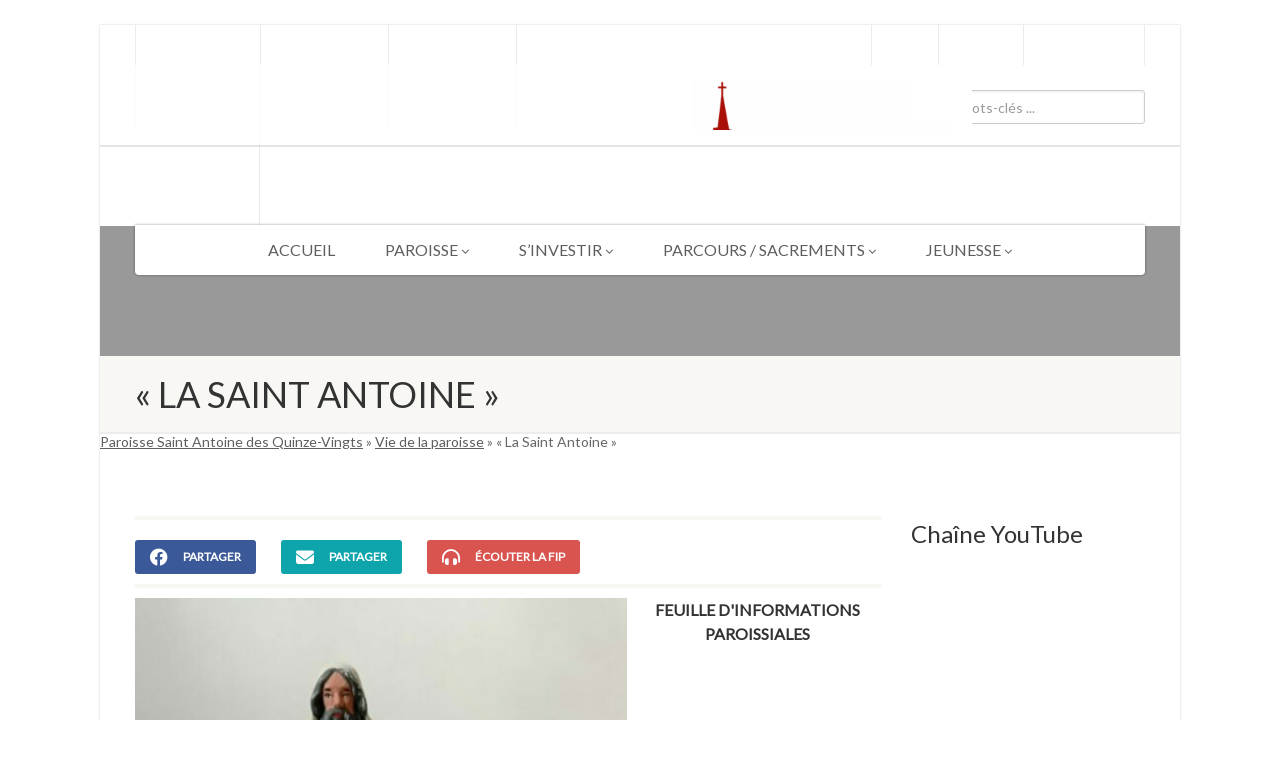

--- FILE ---
content_type: text/html; charset=UTF-8
request_url: https://saqv.fr/vie-de-la-paroisse/la-saint-antoine/
body_size: 29855
content:
<!DOCTYPE html>
<!--// OPEN HTML //-->
<html lang="fr-FR" class="no-js">

<head>
    <!--// SITE META //-->
  <meta charset="UTF-8" />
  <!-- Mobile Specific Metas
================================================== -->
            <meta name="viewport" content="width=device-width, user-scalable=no, initial-scale=1.0, minimum-scale=1.0, maximum-scale=1.0">
        <meta name="format-detection" content="telephone=no">
    <!--// PINGBACK & FAVICON //-->
  <link rel="pingback" href="https://saqv.fr/xmlrpc.php" />
        <link rel="shortcut icon" href="" />
        <link rel="apple-touch-icon-precomposed" href="">
      <link rel="apple-touch-icon-precomposed" sizes="114x114" href="">
      <link rel="apple-touch-icon-precomposed" sizes="72x72" href="">
      <link rel="apple-touch-icon-precomposed" sizes="144x144" href="">
                              <script type="5a33860e52b206ed192d1dc2-text/javascript">
                            /* You can add more configuration options to webfontloader by previously defining the WebFontConfig with your options */
                            if ( typeof WebFontConfig === "undefined" ) {
                                WebFontConfig = new Object();
                            }
                            WebFontConfig['google'] = {families: ['Lato&subset=latin']};

                            (function() {
                                var wf = document.createElement( 'script' );
                                wf.src = 'https://ajax.googleapis.com/ajax/libs/webfont/1.5.3/webfont.js';
                                wf.type = 'text/javascript';
                                wf.async = 'true';
                                var s = document.getElementsByTagName( 'script' )[0];
                                s.parentNode.insertBefore( wf, s );
                            })();
                        </script>
                        <meta name='robots' content='index, follow, max-image-preview:large, max-snippet:-1, max-video-preview:-1' />
	<style>img:is([sizes="auto" i], [sizes^="auto," i]) { contain-intrinsic-size: 3000px 1500px }</style>
	
	<!-- This site is optimized with the Yoast SEO plugin v26.4 - https://yoast.com/wordpress/plugins/seo/ -->
	<title>&quot;La Saint Antoine&quot; - Paroisse Saint-Antoine des Quinze-Vingts</title>
	<link rel="canonical" href="https://saqv.fr/vie-de-la-paroisse/la-saint-antoine/" />
	<meta property="og:locale" content="fr_FR" />
	<meta property="og:type" content="article" />
	<meta property="og:title" content="&quot;La Saint Antoine&quot; - Paroisse Saint-Antoine des Quinze-Vingts" />
	<meta property="og:description" content="(&#8230;) » Viens et suis moi « (&#8230;)(Mt 19,21). Suivre le Christ Jésus, en ce jour, dans la joie de nous retrouver autrement… Pour un repas festif&#8230; Aujourd&rsquo;hui nous étendons le repas Eucharistique, (la messe, Jésus qui se donne, afin qu&rsquo;à notre tour, nous nous donnions les uns aux  autres), et qui se manifeste aujourd&rsquo;hui par un [&hellip;]" />
	<meta property="og:url" content="https://saqv.fr/vie-de-la-paroisse/la-saint-antoine/" />
	<meta property="og:site_name" content="Paroisse Saint-Antoine des Quinze-Vingts" />
	<meta property="article:published_time" content="2024-01-19T09:50:13+00:00" />
	<meta property="article:modified_time" content="2024-01-19T12:05:20+00:00" />
	<meta property="og:image" content="https://saqv.fr/wp-content/uploads/2024/01/St-Antoine-scaled-e1705657751958.jpg" />
	<meta property="og:image:width" content="499" />
	<meta property="og:image:height" content="619" />
	<meta property="og:image:type" content="image/jpeg" />
	<meta name="author" content="Secrétariat SAQV" />
	<meta name="twitter:card" content="summary_large_image" />
	<meta name="twitter:label1" content="Écrit par" />
	<meta name="twitter:data1" content="Secrétariat SAQV" />
	<meta name="twitter:label2" content="Durée de lecture estimée" />
	<meta name="twitter:data2" content="3 minutes" />
	<script type="application/ld+json" class="yoast-schema-graph">{"@context":"https://schema.org","@graph":[{"@type":"WebPage","@id":"https://saqv.fr/vie-de-la-paroisse/la-saint-antoine/","url":"https://saqv.fr/vie-de-la-paroisse/la-saint-antoine/","name":"\"La Saint Antoine\" - Paroisse Saint-Antoine des Quinze-Vingts","isPartOf":{"@id":"https://saqv.fr/#website"},"primaryImageOfPage":{"@id":"https://saqv.fr/vie-de-la-paroisse/la-saint-antoine/#primaryimage"},"image":{"@id":"https://saqv.fr/vie-de-la-paroisse/la-saint-antoine/#primaryimage"},"thumbnailUrl":"https://saqv.fr/wp-content/uploads/2024/01/St-Antoine-scaled-e1705657751958.jpg","datePublished":"2024-01-19T09:50:13+00:00","dateModified":"2024-01-19T12:05:20+00:00","author":{"@id":"https://saqv.fr/#/schema/person/19b92b95cf6a41fec46e160969a0afd0"},"breadcrumb":{"@id":"https://saqv.fr/vie-de-la-paroisse/la-saint-antoine/#breadcrumb"},"inLanguage":"fr-FR","potentialAction":[{"@type":"ReadAction","target":["https://saqv.fr/vie-de-la-paroisse/la-saint-antoine/"]}]},{"@type":"ImageObject","inLanguage":"fr-FR","@id":"https://saqv.fr/vie-de-la-paroisse/la-saint-antoine/#primaryimage","url":"https://saqv.fr/wp-content/uploads/2024/01/St-Antoine-scaled-e1705657751958.jpg","contentUrl":"https://saqv.fr/wp-content/uploads/2024/01/St-Antoine-scaled-e1705657751958.jpg","width":499,"height":619},{"@type":"BreadcrumbList","@id":"https://saqv.fr/vie-de-la-paroisse/la-saint-antoine/#breadcrumb","itemListElement":[{"@type":"ListItem","position":1,"name":"Paroisse Saint Antoine des Quinze-Vingts","item":"https://saqv.fr/"},{"@type":"ListItem","position":2,"name":"Vie de la paroisse","item":"https://saqv.fr/category/vie-de-la-paroisse/"},{"@type":"ListItem","position":3,"name":"« La Saint Antoine »"}]},{"@type":"WebSite","@id":"https://saqv.fr/#website","url":"https://saqv.fr/","name":"Paroisse Saint-Antoine des Quinze-Vingts","description":"Paroisse Saint-Antoine des Quinze-Vingts","potentialAction":[{"@type":"SearchAction","target":{"@type":"EntryPoint","urlTemplate":"https://saqv.fr/?s={search_term_string}"},"query-input":{"@type":"PropertyValueSpecification","valueRequired":true,"valueName":"search_term_string"}}],"inLanguage":"fr-FR"},{"@type":"Person","@id":"https://saqv.fr/#/schema/person/19b92b95cf6a41fec46e160969a0afd0","name":"Secrétariat SAQV","image":{"@type":"ImageObject","inLanguage":"fr-FR","@id":"https://saqv.fr/#/schema/person/image/","url":"https://secure.gravatar.com/avatar/7a2f822be12c2a20e4595ff6ee9d84d30847f641abb1bef32f4e336259bf4574?s=96&d=mm&r=g","contentUrl":"https://secure.gravatar.com/avatar/7a2f822be12c2a20e4595ff6ee9d84d30847f641abb1bef32f4e336259bf4574?s=96&d=mm&r=g","caption":"Secrétariat SAQV"}}]}</script>
	<!-- / Yoast SEO plugin. -->


<link rel='dns-prefetch' href='//static.addtoany.com' />
<link rel='dns-prefetch' href='//code.responsivevoice.org' />
<link rel='dns-prefetch' href='//use.fontawesome.com' />
<link rel="alternate" type="application/rss+xml" title="Paroisse Saint-Antoine des Quinze-Vingts &raquo; Flux" href="https://saqv.fr/feed/" />
<link rel="alternate" type="application/rss+xml" title="Paroisse Saint-Antoine des Quinze-Vingts &raquo; Flux des commentaires" href="https://saqv.fr/comments/feed/" />
<link rel="alternate" type="application/rss+xml" title="Paroisse Saint-Antoine des Quinze-Vingts &raquo; « La Saint Antoine » Flux des commentaires" href="https://saqv.fr/vie-de-la-paroisse/la-saint-antoine/feed/" />
<script type="5a33860e52b206ed192d1dc2-text/javascript">
window._wpemojiSettings = {"baseUrl":"https:\/\/s.w.org\/images\/core\/emoji\/16.0.1\/72x72\/","ext":".png","svgUrl":"https:\/\/s.w.org\/images\/core\/emoji\/16.0.1\/svg\/","svgExt":".svg","source":{"concatemoji":"https:\/\/saqv.fr\/wp-includes\/js\/wp-emoji-release.min.js?ver=6.8.3"}};
/*! This file is auto-generated */
!function(s,n){var o,i,e;function c(e){try{var t={supportTests:e,timestamp:(new Date).valueOf()};sessionStorage.setItem(o,JSON.stringify(t))}catch(e){}}function p(e,t,n){e.clearRect(0,0,e.canvas.width,e.canvas.height),e.fillText(t,0,0);var t=new Uint32Array(e.getImageData(0,0,e.canvas.width,e.canvas.height).data),a=(e.clearRect(0,0,e.canvas.width,e.canvas.height),e.fillText(n,0,0),new Uint32Array(e.getImageData(0,0,e.canvas.width,e.canvas.height).data));return t.every(function(e,t){return e===a[t]})}function u(e,t){e.clearRect(0,0,e.canvas.width,e.canvas.height),e.fillText(t,0,0);for(var n=e.getImageData(16,16,1,1),a=0;a<n.data.length;a++)if(0!==n.data[a])return!1;return!0}function f(e,t,n,a){switch(t){case"flag":return n(e,"\ud83c\udff3\ufe0f\u200d\u26a7\ufe0f","\ud83c\udff3\ufe0f\u200b\u26a7\ufe0f")?!1:!n(e,"\ud83c\udde8\ud83c\uddf6","\ud83c\udde8\u200b\ud83c\uddf6")&&!n(e,"\ud83c\udff4\udb40\udc67\udb40\udc62\udb40\udc65\udb40\udc6e\udb40\udc67\udb40\udc7f","\ud83c\udff4\u200b\udb40\udc67\u200b\udb40\udc62\u200b\udb40\udc65\u200b\udb40\udc6e\u200b\udb40\udc67\u200b\udb40\udc7f");case"emoji":return!a(e,"\ud83e\udedf")}return!1}function g(e,t,n,a){var r="undefined"!=typeof WorkerGlobalScope&&self instanceof WorkerGlobalScope?new OffscreenCanvas(300,150):s.createElement("canvas"),o=r.getContext("2d",{willReadFrequently:!0}),i=(o.textBaseline="top",o.font="600 32px Arial",{});return e.forEach(function(e){i[e]=t(o,e,n,a)}),i}function t(e){var t=s.createElement("script");t.src=e,t.defer=!0,s.head.appendChild(t)}"undefined"!=typeof Promise&&(o="wpEmojiSettingsSupports",i=["flag","emoji"],n.supports={everything:!0,everythingExceptFlag:!0},e=new Promise(function(e){s.addEventListener("DOMContentLoaded",e,{once:!0})}),new Promise(function(t){var n=function(){try{var e=JSON.parse(sessionStorage.getItem(o));if("object"==typeof e&&"number"==typeof e.timestamp&&(new Date).valueOf()<e.timestamp+604800&&"object"==typeof e.supportTests)return e.supportTests}catch(e){}return null}();if(!n){if("undefined"!=typeof Worker&&"undefined"!=typeof OffscreenCanvas&&"undefined"!=typeof URL&&URL.createObjectURL&&"undefined"!=typeof Blob)try{var e="postMessage("+g.toString()+"("+[JSON.stringify(i),f.toString(),p.toString(),u.toString()].join(",")+"));",a=new Blob([e],{type:"text/javascript"}),r=new Worker(URL.createObjectURL(a),{name:"wpTestEmojiSupports"});return void(r.onmessage=function(e){c(n=e.data),r.terminate(),t(n)})}catch(e){}c(n=g(i,f,p,u))}t(n)}).then(function(e){for(var t in e)n.supports[t]=e[t],n.supports.everything=n.supports.everything&&n.supports[t],"flag"!==t&&(n.supports.everythingExceptFlag=n.supports.everythingExceptFlag&&n.supports[t]);n.supports.everythingExceptFlag=n.supports.everythingExceptFlag&&!n.supports.flag,n.DOMReady=!1,n.readyCallback=function(){n.DOMReady=!0}}).then(function(){return e}).then(function(){var e;n.supports.everything||(n.readyCallback(),(e=n.source||{}).concatemoji?t(e.concatemoji):e.wpemoji&&e.twemoji&&(t(e.twemoji),t(e.wpemoji)))}))}((window,document),window._wpemojiSettings);
</script>
<style id='wp-emoji-styles-inline-css'>

	img.wp-smiley, img.emoji {
		display: inline !important;
		border: none !important;
		box-shadow: none !important;
		height: 1em !important;
		width: 1em !important;
		margin: 0 0.07em !important;
		vertical-align: -0.1em !important;
		background: none !important;
		padding: 0 !important;
	}
</style>
<style id='font-awesome-svg-styles-default-inline-css'>
.svg-inline--fa {
  display: inline-block;
  height: 1em;
  overflow: visible;
  vertical-align: -.125em;
}
</style>
<link rel='stylesheet' id='font-awesome-svg-styles-css' href='https://saqv.fr/wp-content/uploads/font-awesome/v6.2.1/css/svg-with-js.css' media='all' />
<style id='font-awesome-svg-styles-inline-css'>
   .wp-block-font-awesome-icon svg::before,
   .wp-rich-text-font-awesome-icon svg::before {content: unset;}
</style>
<link rel='stylesheet' id='contact-form-7-css' href='https://saqv.fr/wp-content/plugins/contact-form-7/includes/css/styles.css?ver=6.1.3' media='all' />
<style id='contact-form-7-inline-css'>
.wpcf7 .wpcf7-recaptcha iframe {margin-bottom: 0;}.wpcf7 .wpcf7-recaptcha[data-align="center"] > div {margin: 0 auto;}.wpcf7 .wpcf7-recaptcha[data-align="right"] > div {margin: 0 0 0 auto;}
</style>
<link rel='stylesheet' id='rv-style-css' href='https://saqv.fr/wp-content/plugins/responsivevoice-text-to-speech/includes/css/responsivevoice.css?ver=6.8.3' media='all' />
<link rel='stylesheet' id='cmplz-general-css' href='https://saqv.fr/wp-content/plugins/complianz-gdpr/assets/css/cookieblocker.min.css?ver=1763591581' media='all' />
<link rel='stylesheet' id='imic_bootstrap-css' href='https://saqv.fr/wp-content/themes/NativeChurch/assets/css/bootstrap.css?ver=1.2' media='all' />
<link rel='stylesheet' id='nativechurch-parent-style-css' href='https://saqv.fr/wp-content/themes/NativeChurch/style.css?ver=6.8.3' media='all' />
<link rel='stylesheet' id='font-awesome-official-css' href='https://use.fontawesome.com/releases/v6.2.1/css/all.css' media='all' integrity="sha384-twcuYPV86B3vvpwNhWJuaLdUSLF9+ttgM2A6M870UYXrOsxKfER2MKox5cirApyA" crossorigin="anonymous" />
<link rel='stylesheet' id='addtoany-css' href='https://saqv.fr/wp-content/plugins/add-to-any/addtoany.min.css?ver=1.16' media='all' />
<link rel='stylesheet' id='imic_fontawesome-css' href='https://saqv.fr/wp-content/themes/NativeChurch/assets/css/font-awesome.css?ver=1.2' media='all' />
<link rel='stylesheet' id='imic_animations-css' href='https://saqv.fr/wp-content/themes/NativeChurch/assets/css/animations.css?ver=1.2' media='all' />
<link rel='stylesheet' id='imic_mediaelementplayer-css' href='https://saqv.fr/wp-content/themes/NativeChurch/assets/vendor/mediaelement/mediaelementplayer.css?ver=1.2' media='all' />
<link rel='stylesheet' id='imic_main-css' href='https://saqv.fr/wp-content/themes/NativeChurch-child/style.css?ver=1.2' media='all' />
<link rel='stylesheet' id='imic_prettyPhoto-css' href='https://saqv.fr/wp-content/themes/NativeChurch/assets/vendor/prettyphoto/css/prettyPhoto.css?ver=1.2' media='all' />
<link rel='stylesheet' id='imic_fullcalendar_css-css' href='https://saqv.fr/wp-content/themes/NativeChurch/assets/vendor/fullcalendar/fullcalendar.min.css?ver=1.2' media='all' />
<link rel='stylesheet' id='imic_fullcalendar_print-css' href='https://saqv.fr/wp-content/themes/NativeChurch/assets/vendor/fullcalendar/fullcalendar.print.css?ver=1.2' media='print' />
<link rel='stylesheet' id='imi_dynamic_css-css' href='https://saqv.fr/wp-admin/admin-ajax.php?action=imi_dynamic_css&#038;taxp=1&#038;pgid=6822&#038;sidebar_pos&#038;ver=6.8.3' media='all' />
<link rel='stylesheet' id='font-awesome-official-v4shim-css' href='https://use.fontawesome.com/releases/v6.2.1/css/v4-shims.css' media='all' integrity="sha384-RreHPODFsMyzCpG+dKnwxOSjmjkuPWWdYP8sLpBRoSd8qPNJwaxKGUdxhQOKwUc7" crossorigin="anonymous" />
<script src="https://saqv.fr/wp-includes/js/jquery/jquery.min.js?ver=3.7.1" id="jquery-core-js" type="5a33860e52b206ed192d1dc2-text/javascript"></script>
<script src="https://saqv.fr/wp-includes/js/jquery/jquery-migrate.min.js?ver=3.4.1" id="jquery-migrate-js" type="5a33860e52b206ed192d1dc2-text/javascript"></script>
<script id="ajax-login-script-js-extra" type="5a33860e52b206ed192d1dc2-text/javascript">
var ajax_login_object = {"ajaxurl":"https:\/\/saqv.fr\/wp-admin\/admin-ajax.php","loadingmessage":"Envoi d'informations de l'utilisateur, s'il vous pla\u00eet patienter ..."};
</script>
<script src="https://saqv.fr/wp-content/themes/NativeChurch/assets/js/ajax-login-script.js?ver=6.8.3" id="ajax-login-script-js" type="5a33860e52b206ed192d1dc2-text/javascript"></script>
<script src="https://saqv.fr/wp-includes/js/tinymce/tinymce.min.js?ver=49110-20250317" id="wp-tinymce-root-js" type="5a33860e52b206ed192d1dc2-text/javascript"></script>
<script src="https://saqv.fr/wp-includes/js/tinymce/plugins/compat3x/plugin.min.js?ver=49110-20250317" id="wp-tinymce-js" type="5a33860e52b206ed192d1dc2-text/javascript"></script>
<script id="addtoany-core-js-before" type="5a33860e52b206ed192d1dc2-text/javascript">
window.a2a_config=window.a2a_config||{};a2a_config.callbacks=[];a2a_config.overlays=[];a2a_config.templates={};a2a_localize = {
	Share: "Partager",
	Save: "Enregistrer",
	Subscribe: "S'abonner",
	Email: "E-mail",
	Bookmark: "Marque-page",
	ShowAll: "Montrer tout",
	ShowLess: "Montrer moins",
	FindServices: "Trouver des service(s)",
	FindAnyServiceToAddTo: "Trouver instantan&eacute;ment des services &agrave; ajouter &agrave;",
	PoweredBy: "Propuls&eacute; par",
	ShareViaEmail: "Partager par e-mail",
	SubscribeViaEmail: "S’abonner par e-mail",
	BookmarkInYourBrowser: "Ajouter un signet dans votre navigateur",
	BookmarkInstructions: "Appuyez sur Ctrl+D ou \u2318+D pour mettre cette page en signet",
	AddToYourFavorites: "Ajouter &agrave; vos favoris",
	SendFromWebOrProgram: "Envoyer depuis n’importe quelle adresse e-mail ou logiciel e-mail",
	EmailProgram: "Programme d’e-mail",
	More: "Plus&#8230;",
	ThanksForSharing: "Merci de partager !",
	ThanksForFollowing: "Merci de nous suivre !"
};
</script>
<script defer src="https://static.addtoany.com/menu/page.js" id="addtoany-core-js" type="5a33860e52b206ed192d1dc2-text/javascript"></script>
<script defer src="https://saqv.fr/wp-content/plugins/add-to-any/addtoany.min.js?ver=1.1" id="addtoany-jquery-js" type="5a33860e52b206ed192d1dc2-text/javascript"></script>
<script src="https://code.responsivevoice.org/responsivevoice.js?key=DaPB5uoK" id="responsive-voice-js" type="5a33860e52b206ed192d1dc2-text/javascript"></script>
<script src="https://saqv.fr/wp-content/themes/NativeChurch/assets/js/modernizr.js?ver=jquery" id="imic_jquery_modernizr-js" type="5a33860e52b206ed192d1dc2-text/javascript"></script>

<link rel='shortlink' href='https://saqv.fr/?p=6822' />
<link rel="alternate" title="oEmbed (JSON)" type="application/json+oembed" href="https://saqv.fr/wp-json/oembed/1.0/embed?url=https%3A%2F%2Fsaqv.fr%2Fvie-de-la-paroisse%2Fla-saint-antoine%2F&#038;lang=fr" />
<link rel="alternate" title="oEmbed (XML)" type="text/xml+oembed" href="https://saqv.fr/wp-json/oembed/1.0/embed?url=https%3A%2F%2Fsaqv.fr%2Fvie-de-la-paroisse%2Fla-saint-antoine%2F&#038;format=xml&#038;lang=fr" />
			<style>.cmplz-hidden {
					display: none !important;
				}</style>    <script src="https://code.responsivevoice.org/responsivevoice.js?key=DaPB5uoK" type="5a33860e52b206ed192d1dc2-text/javascript"></script>
<meta name="generator" content="Elementor 3.33.1; features: e_font_icon_svg, additional_custom_breakpoints; settings: css_print_method-external, google_font-enabled, font_display-swap">
			<style>
				.e-con.e-parent:nth-of-type(n+4):not(.e-lazyloaded):not(.e-no-lazyload),
				.e-con.e-parent:nth-of-type(n+4):not(.e-lazyloaded):not(.e-no-lazyload) * {
					background-image: none !important;
				}
				@media screen and (max-height: 1024px) {
					.e-con.e-parent:nth-of-type(n+3):not(.e-lazyloaded):not(.e-no-lazyload),
					.e-con.e-parent:nth-of-type(n+3):not(.e-lazyloaded):not(.e-no-lazyload) * {
						background-image: none !important;
					}
				}
				@media screen and (max-height: 640px) {
					.e-con.e-parent:nth-of-type(n+2):not(.e-lazyloaded):not(.e-no-lazyload),
					.e-con.e-parent:nth-of-type(n+2):not(.e-lazyloaded):not(.e-no-lazyload) * {
						background-image: none !important;
					}
				}
			</style>
					<style id="wp-custom-css">
			
		</style>
		<style type="text/css" title="dynamic-css" class="options-output">.content{padding-top:50px;padding-bottom:50px;}.site-header .topbar, .header-style5 .site-header, .header-style6 .site-header{background-color:rgba(255,255,255,0.8);}.is-sticky .main-menu-wrapper, .header-style4 .is-sticky .site-header .topbar, .header-style2 .is-sticky .main-menu-wrapper, .header-style5 .is-sticky .site-header, .header-style6 .is-sticky .site-header{background-color:rgba(255,255,255,0.8);}.navigation, .header-style2 .main-menu-wrapper{background-color:#ffffff;}.navigation > ul > li > a{opacity: 1;visibility: visible;-webkit-transition: opacity 0.24s ease-in-out;-moz-transition: opacity 0.24s ease-in-out;transition: opacity 0.24s ease-in-out;}.wf-loading .navigation > ul > li > a,{opacity: 0;}.ie.wf-loading .navigation > ul > li > a,{visibility: hidden;}.navigation > ul > li ul{background-color:#ffffff;}.navigation > ul > li.megamenu > ul:before, .navigation > ul > li ul:before{border-bottom-color:#ffffff;}.navigation > ul > li ul li ul:before{border-right-color:#ffffff;}.navigation > ul > li > ul li > a{border-bottom:1px solid #f8f7f3;}.navigation > ul > li > ul li > a{opacity: 1;visibility: visible;-webkit-transition: opacity 0.24s ease-in-out;-moz-transition: opacity 0.24s ease-in-out;transition: opacity 0.24s ease-in-out;}.wf-loading .navigation > ul > li > ul li > a,{opacity: 0;}.ie.wf-loading .navigation > ul > li > ul li > a,{visibility: hidden;}.site-header .menu-toggle{color:#5e5e5e;font-size:18px;opacity: 1;visibility: visible;-webkit-transition: opacity 0.24s ease-in-out;-moz-transition: opacity 0.24s ease-in-out;transition: opacity 0.24s ease-in-out;}.wf-loading .site-header .menu-toggle,{opacity: 0;}.ie.wf-loading .site-header .menu-toggle,{visibility: hidden;}.smenu-opener{height:60px;width:75px;}.smenu-opener{font-size:16px;opacity: 1;visibility: visible;-webkit-transition: opacity 0.24s ease-in-out;-moz-transition: opacity 0.24s ease-in-out;transition: opacity 0.24s ease-in-out;}.wf-loading .smenu-opener,{opacity: 0;}.ie.wf-loading .smenu-opener,{visibility: hidden;}.sf-menu ul li .smenu-opener{height:38px;width:75px;}.sf-menu ul li .smenu-opener{font-size:16px;opacity: 1;visibility: visible;-webkit-transition: opacity 0.24s ease-in-out;-moz-transition: opacity 0.24s ease-in-out;transition: opacity 0.24s ease-in-out;}.wf-loading .sf-menu ul li .smenu-opener,{opacity: 0;}.ie.wf-loading .sf-menu ul li .smenu-opener,{visibility: hidden;}.top-navigation > li > a{opacity: 1;visibility: visible;-webkit-transition: opacity 0.24s ease-in-out;-moz-transition: opacity 0.24s ease-in-out;transition: opacity 0.24s ease-in-out;}.wf-loading .top-navigation > li > a,{opacity: 0;}.ie.wf-loading .top-navigation > li > a,{visibility: hidden;}.top-navigation > li ul{background-color:#ffffff;}.top-navigation > li.megamenu > ul:before, .top-navigation > li ul:before{border-bottom-color:#ffffff;}.top-navigation > li ul li ul:before{border-right-color:#ffffff;}.top-navigation > li > ul li > a{border-bottom:1px solid #f8f7f3;}.top-navigation > li > ul li > a{opacity: 1;visibility: visible;-webkit-transition: opacity 0.24s ease-in-out;-moz-transition: opacity 0.24s ease-in-out;transition: opacity 0.24s ease-in-out;}.wf-loading .top-navigation > li > ul li > a,{opacity: 0;}.ie.wf-loading .top-navigation > li > ul li > a,{visibility: hidden;}.site-footer{background-color:#ffffff;background-repeat:no-repeat;}.site-footer{padding-top:50px;padding-bottom:50px;}.site-footer, .site-footer p{font-family:Lato;font-weight:normal;font-style:normal;opacity: 1;visibility: visible;-webkit-transition: opacity 0.24s ease-in-out;-moz-transition: opacity 0.24s ease-in-out;transition: opacity 0.24s ease-in-out;}.wf-loading .site-footer, .site-footer p,{opacity: 0;}.ie.wf-loading .site-footer, .site-footer p,{visibility: hidden;}.site-footer .widgettitle{font-family:Lato;font-weight:normal;font-style:normal;color:#333333;opacity: 1;visibility: visible;-webkit-transition: opacity 0.24s ease-in-out;-moz-transition: opacity 0.24s ease-in-out;transition: opacity 0.24s ease-in-out;}.wf-loading .site-footer .widgettitle,{opacity: 0;}.ie.wf-loading .site-footer .widgettitle,{visibility: hidden;}.site-footer .listing-header, .site-footer .post-title, .site-footer .listing .item, .site-footer .post-meta, .site-footer .widget h4.footer-widget-title, .site-footer .widget ul > li{border-bottom:1px solid #ECEAE4;}.site-footer-bottom{background-color:#ECEAE4;}.site-footer-bottom{padding-top:20px;padding-bottom:20px;}.site-footer-bottom .copyrights-col-left{font-family:Lato;font-weight:normal;font-style:normal;opacity: 1;visibility: visible;-webkit-transition: opacity 0.24s ease-in-out;-moz-transition: opacity 0.24s ease-in-out;transition: opacity 0.24s ease-in-out;}.wf-loading .site-footer-bottom .copyrights-col-left,{opacity: 0;}.ie.wf-loading .site-footer-bottom .copyrights-col-left,{visibility: hidden;}.site-footer-bottom .social-icons a{background-color:#eceae4;}.site-footer-bottom .social-icons a:hover{background-color:#eceae4;}.site-footer-bottom .social-icons a{color:#a81109;}.site-footer-bottom .social-icons a{height:35px;width:45px;}.site-footer-bottom .social-icons a{line-height:25px;font-size:32px;opacity: 1;visibility: visible;-webkit-transition: opacity 0.24s ease-in-out;-moz-transition: opacity 0.24s ease-in-out;transition: opacity 0.24s ease-in-out;}.wf-loading .site-footer-bottom .social-icons a,{opacity: 0;}.ie.wf-loading .site-footer-bottom .social-icons a,{visibility: hidden;}h1,h2,h3,h4,h5,h6,body,.event-item .event-detail h4,.site-footer-bottom{font-family:Lato;word-spacing:0px;letter-spacing:0px;opacity: 1;visibility: visible;-webkit-transition: opacity 0.24s ease-in-out;-moz-transition: opacity 0.24s ease-in-out;transition: opacity 0.24s ease-in-out;}.wf-loading h1,h2,h3,h4,h5,h6,body,.event-item .event-detail h4,.site-footer-bottom,{opacity: 0;}.ie.wf-loading h1,h2,h3,h4,h5,h6,body,.event-item .event-detail h4,.site-footer-bottom,{visibility: hidden;}h4,.title-note,.btn,.top-navigation,.navigation,.notice-bar-title strong,.timer-col #days, .timer-col #hours, .timer-col #minutes, .timer-col #seconds,.event-date,.event-date .date,.featured-sermon .date,.page-header h1,.timeline > li > .timeline-badge span,.woocommerce a.button, .woocommerce button.button, .woocommerce input.button, .woocommerce #respond input#submit, .woocommerce #content input.button, .woocommerce-page a.button, .woocommerce-page button.button, .woocommerce-page input.button, .woocommerce-page #respond input#submit, .woocommerce-page #content input.button{font-family:Lato;word-spacing:0px;letter-spacing:0px;opacity: 1;visibility: visible;-webkit-transition: opacity 0.24s ease-in-out;-moz-transition: opacity 0.24s ease-in-out;transition: opacity 0.24s ease-in-out;}.wf-loading h4,.title-note,.btn,.top-navigation,.navigation,.notice-bar-title strong,.timer-col #days, .timer-col #hours, .timer-col #minutes, .timer-col #seconds,.event-date,.event-date .date,.featured-sermon .date,.page-header h1,.timeline > li > .timeline-badge span,.woocommerce a.button, .woocommerce button.button, .woocommerce input.button, .woocommerce #respond input#submit, .woocommerce #content input.button, .woocommerce-page a.button, .woocommerce-page button.button, .woocommerce-page input.button, .woocommerce-page #respond input#submit, .woocommerce-page #content input.button,{opacity: 0;}.ie.wf-loading h4,.title-note,.btn,.top-navigation,.navigation,.notice-bar-title strong,.timer-col #days, .timer-col #hours, .timer-col #minutes, .timer-col #seconds,.event-date,.event-date .date,.featured-sermon .date,.page-header h1,.timeline > li > .timeline-badge span,.woocommerce a.button, .woocommerce button.button, .woocommerce input.button, .woocommerce #respond input#submit, .woocommerce #content input.button, .woocommerce-page a.button, .woocommerce-page button.button, .woocommerce-page input.button, .woocommerce-page #respond input#submit, .woocommerce-page #content input.button,{visibility: hidden;}blockquote p,.cursive,.meta-data,.fact{font-family:Lato;word-spacing:0px;letter-spacing:0px;opacity: 1;visibility: visible;-webkit-transition: opacity 0.24s ease-in-out;-moz-transition: opacity 0.24s ease-in-out;transition: opacity 0.24s ease-in-out;}.wf-loading blockquote p,.cursive,.meta-data,.fact,{opacity: 0;}.ie.wf-loading blockquote p,.cursive,.meta-data,.fact,{visibility: hidden;}.page-content, .page-content p{opacity: 1;visibility: visible;-webkit-transition: opacity 0.24s ease-in-out;-moz-transition: opacity 0.24s ease-in-out;transition: opacity 0.24s ease-in-out;}.wf-loading .page-content, .page-content p,{opacity: 0;}.ie.wf-loading .page-content, .page-content p,{visibility: hidden;}.page-content h1{opacity: 1;visibility: visible;-webkit-transition: opacity 0.24s ease-in-out;-moz-transition: opacity 0.24s ease-in-out;transition: opacity 0.24s ease-in-out;}.wf-loading .page-content h1,{opacity: 0;}.ie.wf-loading .page-content h1,{visibility: hidden;}.page-content h2{opacity: 1;visibility: visible;-webkit-transition: opacity 0.24s ease-in-out;-moz-transition: opacity 0.24s ease-in-out;transition: opacity 0.24s ease-in-out;}.wf-loading .page-content h2,{opacity: 0;}.ie.wf-loading .page-content h2,{visibility: hidden;}.page-content h3{opacity: 1;visibility: visible;-webkit-transition: opacity 0.24s ease-in-out;-moz-transition: opacity 0.24s ease-in-out;transition: opacity 0.24s ease-in-out;}.wf-loading .page-content h3,{opacity: 0;}.ie.wf-loading .page-content h3,{visibility: hidden;}.page-content h4{opacity: 1;visibility: visible;-webkit-transition: opacity 0.24s ease-in-out;-moz-transition: opacity 0.24s ease-in-out;transition: opacity 0.24s ease-in-out;}.wf-loading .page-content h4,{opacity: 0;}.ie.wf-loading .page-content h4,{visibility: hidden;}.page-content h5{opacity: 1;visibility: visible;-webkit-transition: opacity 0.24s ease-in-out;-moz-transition: opacity 0.24s ease-in-out;transition: opacity 0.24s ease-in-out;}.wf-loading .page-content h5,{opacity: 0;}.ie.wf-loading .page-content h5,{visibility: hidden;}.page-content h6{opacity: 1;visibility: visible;-webkit-transition: opacity 0.24s ease-in-out;-moz-transition: opacity 0.24s ease-in-out;transition: opacity 0.24s ease-in-out;}.wf-loading .page-content h6,{opacity: 0;}.ie.wf-loading .page-content h6,{visibility: hidden;}</style>
  <script src="https://apis.google.com/js/api.js" type="5a33860e52b206ed192d1dc2-text/javascript"></script><!-- Google API -->
</head>
<!--// CLOSE HEAD //-->

<body data-cmplz=1 class="wp-singular post-template-default single single-post postid-6822 single-format-standard wp-theme-NativeChurch wp-child-theme-NativeChurch-child  boxed elementor-default elementor-kit-8790">
    <div class="body header-style3">
    <div class="toprow">
  <div class="container">
    <div class="row">
      <div class="col-md-6 col-sm-6">
        <nav class="top-menus">
          <ul>
                      </ul>
        </nav>
      </div>
        <div class="col-md-6 col-sm-6">
          <ul id="menu-menu-haut" class="top-navigation sf-menu"><li  class="menu-item-1588 menu-item menu-item-type-post_type menu-item-object-post "><a href="https://saqv.fr/nous-contacter/">Contact<span class="nav-line"></span></a><li  class="menu-item-3161 menu-item menu-item-type-custom menu-item-object-custom menu-item-has-children "><a>Horaires<span class="nav-line"></span></a>
<ul class="sub-menu">
	<li  class="menu-item-3162 menu-item menu-item-type-post_type menu-item-object-post "><a href="https://saqv.fr/horaire-des-messes/">Messes</a>	<li  class="menu-item-1586 menu-item menu-item-type-post_type menu-item-object-post "><a href="https://saqv.fr/bienvenue/horaires-et-renseignements/horaires-daccueil-et-de-priere/">Accueil / Prière</a></ul>
<li  class="menu-item-8597 menu-item menu-item-type-custom menu-item-object-custom "><a href="https://denier.dioceseparis.fr/?affectation=12ANT">Donner au denier<span class="nav-line"></span></a></ul>        </div>
    </div>
  </div>
</div>
	<header class="site-header">
	  <div class="topbar">
		<div class="container hs4-cont">
		  <div class="row">
			<div id="top-nav-clone"></div>
			<div class="col-md-4 col-sm-6 col-xs-8">
			  <h1 class="logo">
		  <a href="https://saqv.fr" class="default-logo" title="Logo"><img src="https://saqv.fr/wp-content/uploads/2021/05/LogoVersionRougeEtJaune.png" alt="Logo"></a>
		  <a href="https://saqv.fr" title="Logo" class="retina-logo"><img src="https://saqv.fr/wp-content/uploads/2021/05/LogoVersionRougeEtJaune.png" alt="Logo" width="" height=""></a>
	</h1>			</div>
			<div class="col-md-8 col-sm-6 col-xs-4 hs4-menu"><div class="enabled-top-mobile"><div class="top-search hidden-sm hidden-xs">
										<form method="get" id="searchform" action="https://saqv.fr">
										<div class="input-group">
										<span class="input-group-addon"><i class="fa fa-search"></i></span>
										<input type="text" class="form-control" name="s" id="s" placeholder="Tapez vos mots-clés ...">
										</div>
										</form>
										</div><a href="#" class="visible-sm visible-xs menu-toggle"><i class="fa fa-bars"></i> </a></div></div>		  </div>
		</div>
	  </div>
	  				  <div class="main-menu-wrapper">
			<div class="container">
			  <div class="row">
				<div class="col-md-12">
				  <nav class="navigation">
					<ul id="menu-menu-sur-image" class="sf-menu"><li  class="menu-item-3043 menu-item menu-item-type-post_type menu-item-object-page menu-item-home "><a href="https://saqv.fr/">ACCUEIL<span class="nav-line"></span></a><li  class="menu-item-1601 menu-item menu-item-type-custom menu-item-object-custom menu-item-has-children "><a href="#">Paroisse<span class="nav-line"></span></a>
<ul class="sub-menu">
	<li  class="menu-item-8764 menu-item menu-item-type-post_type menu-item-object-page "><a href="https://saqv.fr/equipe-paroissiale-2/">Equipe Paroissiale</a>	<li  class="menu-item-2551 menu-item menu-item-type-post_type menu-item-object-page "><a href="https://saqv.fr/nos-3-lieux/">Nos 3 lieux</a>	<li  class="menu-item-8745 menu-item menu-item-type-post_type menu-item-object-page menu-item-has-children "><a href="https://saqv.fr/communautes-etrangeres/">Communautés étrangères</a>
	<ul class="sub-menu">
		<li  class="menu-item-2715 menu-item menu-item-type-post_type menu-item-object-page "><a href="https://saqv.fr/aumonerie-portugaise-capelania-portuguesa/">Aumônerie Portugaise / Capelania Portuguesa</a>		<li  class="menu-item-2716 menu-item menu-item-type-post_type menu-item-object-page "><a href="https://saqv.fr/communaute-espagnole/">Communauté Espagnole</a>	</ul>
	<li  class="menu-item-6641 menu-item menu-item-type-post_type menu-item-object-page "><a href="https://saqv.fr/agenda-paroissial/">Agenda</a>	<li  class="menu-item-8780 menu-item menu-item-type-post_type menu-item-object-post menu-item-has-children "><a href="https://saqv.fr/nos-trois-lieux/leglise-saint-antoine/chronologie-de-la-paroisse/">Histoire</a>
	<ul class="sub-menu">
		<li  class="menu-item-2717 menu-item menu-item-type-post_type menu-item-object-post "><a href="https://saqv.fr/nos-trois-lieux/leglise-saint-antoine/art/art-culture-et-foi/">Art, Culture et Foi</a>	</ul>
	<li  class="menu-item-8821 menu-item menu-item-type-post_type menu-item-object-post "><a href="https://saqv.fr/activites/partager/aumonerie-dhopital/hopital-des-quinze-vingts/">Aumônerie d&rsquo;hôpital</a>	<li  class="menu-item-8945 menu-item menu-item-type-post_type menu-item-object-page "><a href="https://saqv.fr/messe-des-curieux/">Messe des Curieux</a></ul>
<li  class="menu-item-1946 menu-item menu-item-type-custom menu-item-object-custom menu-item-has-children "><a href="#">S&rsquo;investir<span class="nav-line"></span></a>
<ul class="sub-menu">
	<li  class="menu-item-8812 menu-item menu-item-type-post_type menu-item-object-page menu-item-has-children "><a href="https://saqv.fr/solidarite/">Solidarité</a>
	<ul class="sub-menu">
		<li  class="menu-item-8703 menu-item menu-item-type-post_type menu-item-object-page "><a href="https://saqv.fr/la-table-de-marie/">La table de Marie</a>		<li  class="menu-item-8704 menu-item menu-item-type-post_type menu-item-object-page "><a href="https://saqv.fr/conference-saint-vincent-de-paul/">Conférence Saint Vincent de Paul</a>		<li  class="menu-item-8705 menu-item menu-item-type-post_type menu-item-object-page "><a href="https://saqv.fr/hiver-solidaire/">Hiver Solidaire</a>		<li  class="menu-item-8706 menu-item menu-item-type-post_type menu-item-object-page "><a href="https://saqv.fr/les-maraudes-de-saint-antoine/">Les maraudes de Saint-Antoine</a>	</ul>
	<li  class="menu-item-8785 menu-item menu-item-type-post_type menu-item-object-post "><a href="https://saqv.fr/a-la-une/journees-europeennes-du-patrimoine-2025/">Journées d&rsquo;Amitié</a>	<li  class="menu-item-8815 menu-item menu-item-type-post_type menu-item-object-page "><a href="https://saqv.fr/les-choeurs-de-saint-antoine/">Les chœurs de Saint Antoine</a></ul>
<li  class="menu-item-1603 menu-item menu-item-type-custom menu-item-object-custom menu-item-has-children "><a href="#">Parcours / Sacrements<span class="nav-line"></span></a>
<ul class="sub-menu">
	<li  class="menu-item-8725 menu-item menu-item-type-post_type menu-item-object-page menu-item-has-children "><a href="https://saqv.fr/8721-2/">Sacrements</a>
	<ul class="sub-menu">
		<li  class="menu-item-8675 menu-item menu-item-type-post_type menu-item-object-page "><a href="https://saqv.fr/bapteme/">Baptême</a>		<li  class="menu-item-8681 menu-item menu-item-type-post_type menu-item-object-page "><a href="https://saqv.fr/le-bapteme-des-adultes/">Première communion</a>		<li  class="menu-item-8679 menu-item menu-item-type-post_type menu-item-object-page "><a href="https://saqv.fr/la-confirmation-des-jeunes/">Confirmation</a>		<li  class="menu-item-8680 menu-item menu-item-type-post_type menu-item-object-page "><a href="https://saqv.fr/la-preparation-au-mariage/">Mariage</a>		<li  class="menu-item-8825 menu-item menu-item-type-post_type menu-item-object-page "><a href="https://saqv.fr/confession/">Confession</a>		<li  class="menu-item-8717 menu-item menu-item-type-post_type menu-item-object-post "><a href="https://saqv.fr/celebrer/sacrement-des-malades/recevoir-lonction-des-malades-a-saint-antoine/">Onction des malades</a>	</ul>
	<li  class="menu-item-8695 menu-item menu-item-type-post_type menu-item-object-page "><a href="https://saqv.fr/deuil-2/">Deuil</a>	<li  class="menu-item-8731 menu-item menu-item-type-post_type menu-item-object-page menu-item-has-children "><a href="https://saqv.fr/parcours/">Parcours</a>
	<ul class="sub-menu">
		<li  class="menu-item-8831 menu-item menu-item-type-post_type menu-item-object-page "><a href="https://saqv.fr/parcours-osee/">Parcours Osée</a>		<li  class="menu-item-8677 menu-item menu-item-type-post_type menu-item-object-page "><a href="https://saqv.fr/catechisme-pour-adultes-catechumenat/">Catéchisme pour adultes / catéchuménat</a>		<li  class="menu-item-8719 menu-item menu-item-type-post_type menu-item-object-page "><a href="https://saqv.fr/parcours-saint-matthieu/">Découverte et partage de la Bible</a>		<li  class="menu-item-8732 menu-item menu-item-type-post_type menu-item-object-page "><a href="https://saqv.fr/groupe-st-pier-giorgio-frassati/">Groupe St Pier Giorgio Frassati</a>		<li  class="menu-item-8733 menu-item menu-item-type-post_type menu-item-object-page "><a href="https://saqv.fr/jeunes-couples-equipes-tandem/">Jeunes couples (Equipes Tandem)</a>	</ul>
</ul>
<li  class="menu-item-1606 menu-item menu-item-type-custom menu-item-object-custom menu-item-has-children "><a href="#">Jeunesse<span class="nav-line"></span></a>
<ul class="sub-menu">
	<li  class="menu-item-8711 menu-item menu-item-type-post_type menu-item-object-page "><a href="https://saqv.fr/maison-paroissiale-des-jeunes-les-4h/">Maison paroissiale des jeunes : les « 4H »</a>	<li  class="menu-item-8715 menu-item menu-item-type-post_type menu-item-object-page "><a href="https://saqv.fr/servants-de-messe/">Servants de messe / servantes d&rsquo;assemblée</a>	<li  class="menu-item-8712 menu-item menu-item-type-post_type menu-item-object-page "><a href="https://saqv.fr/catechisme/">Catéchisme</a>	<li  class="menu-item-8713 menu-item menu-item-type-post_type menu-item-object-post "><a href="https://saqv.fr/a-la-une/aumonerie-saint-antoine-des-xv-xx/">Aumônerie Saint-Antoine des XV/XX</a>	<li  class="menu-item-8741 menu-item menu-item-type-post_type menu-item-object-page "><a href="https://saqv.fr/scouts/">Scouts</a>	<li  class="menu-item-8817 menu-item menu-item-type-post_type menu-item-object-page "><a href="https://saqv.fr/choeur-denfants-les-piccoli-2/">Chœur d&rsquo;enfants, les Piccoli</a>	<li  class="menu-item-8891 menu-item menu-item-type-post_type menu-item-object-page "><a href="https://saqv.fr/groupe-spgdf/">Groupe SPGDF</a></ul>
</ul>				  </nav>
				</div>
			  </div>
			</div>
		  			</header>
    <!-- Start Site Header -->
        <!-- End Site Header -->
          <!-- Start Nav Backed Header -->
              <style type="text/css">
.body ol.breadcrumb{padding-top:90px;}</style>
<div class="nav-backed-header parallax" style="
background-image:url();
  ">
  <div class="container">
    <div class="row">
      <div class="col-md-12">
        <ol class="breadcrumb">
                  </ol>
      </div>
    </div>
  </div>
</div>      <div class="page-header">
  <div class="container">
    <div class="row detail-page-title-bar">
      <div class="col-md-8 col-sm-8">
  <h1 class="cpt-page-title">
    « La Saint Antoine »  </h1>
</div>    </div>
  </div>
</div>

      <!-- breadcrums -->
      <p id="breadcrumbs"><span><span><a href="https://saqv.fr/">Paroisse Saint Antoine des Quinze-Vingts</a></span> » <span><a href="https://saqv.fr/category/vie-de-la-paroisse/">Vie de la paroisse</a></span> » <span class="breadcrumb_last" aria-current="page">« La Saint Antoine »</span></span></p><div id='languageswitcher'><div></div></div>
    <div class="main" role="main">
                     <div id="content" class="content full">
<style>
.post-head-col {
    display: flex;
    flex-direction: column;
    justify-content: space-between;
}

.post-head-col > div {
    max-width: 66%;
}

.mobile-hidden {
    display: none;
}

@media (min-width: 768px) {
    .post-head-col {
        flex-direction: row;
    }

    .post-head-col > div:first-child {
        max-width: 66%;
    }

    .post-head-col > div:last-child {
        flex-grow: 1;
        max-width: 33%;
    }

    .mobile-hidden {
        display: unset;
    }
}

.row-separator {
    margin: 10px 0;
    width: 100%;
    height: 4px;
    background: #f8f7f3;
}

a.no-link {
    color: inherit;
    text-decoration: none;
}

.share-head-row {
    display: flex;
    flex-wrap: wrap;
}

.share-head-row > *:not(:last-child) {
    margin-right: 25px;
}

.icon-btn {
    padding: 8px 15px;
}

.icon-btn > i {
    font-size: 1.5em;
    vertical-align: sub;
}

.icon-btn > i + span {
    margin-left: 15px;
}

.pdf-thumbnail {
    height: auto;
}

#yourchoice_mailpro .clearBoth,
#yourchoice_mailpro .label {
    display: none !important;
}

#yourchoice_mailpro .input {
    float: initial !important;
    width: 100% !important;
}

.page-content {
    margin-top: 20px;
    text-align: justify;
}
</style>
<!-- call a Facebook script needed for "Share on Facebook" feature
     appel d'un script Facebook nécessaire pour la fonction "Partager sur Facebook" -->
<!-- -> --><div id="fb-root"></div>
<!-- -> --><script async defer crossorigin="anonymous" src="https://connect.facebook.net/fr_FR/sdk.js#xfbml=1&version=v10.0" nonce="NUdq66Ur" type="5a33860e52b206ed192d1dc2-text/javascript"></script>
<!-- script that generates preview picture of PDF document
     script qui génère une image d'aperçu d'un document PDF -->
<!-- -> --><script src="/wp-content/themes/NativeChurch-child/res/js/pdfThumbnails/pdfThumbnails.js" data-pdfjs-src="/wp-content/themes/NativeChurch-child/res/js/pdfThumbnails/pdf.js/build/pdf.js" type="5a33860e52b206ed192d1dc2-text/javascript"></script>
<div class="container">
    <div class="row main-content-row">
        <div class="col-md-12" id="content-col">
                            <article class="post-content">
                    <div class="share-head-row"><!-- social share & listen buttons / boutons de partage et d'écoute de la FIP -->
                        <a class="no-link" target="_blank" href="https://www.facebook.com/sharer/sharer.php?u=https%3A%2F%2Fsaqv.fr%2Fvie-de-la-paroisse%2Fla-saint-antoine%2F&amp;src=sdkpreparse"><button style="background: #3b5998; color: #fff;" class="icon-btn btn"><i class="fab fa-facebook-f"></i><span class="mobile-hidden">Partager</span></button></a>
                        <a class="no-link" href="/cdn-cgi/l/email-protection#91aef3fef5e8acf9e5e5e1e2b4a2d0b4a3d7b4a3d7e2f0e0e7bff7e3b4a3d7e7f8f4bcf5f4bcfdf0bce1f0e3fef8e2e2f4b4a3d7fdf0bce2f0f8ffe5bcf0ffe5fef8fff4b4a3d7"><button style="background: #0da4ac; color: #fff;" class="icon-btn btn"><i class="fas fa-envelope"></i><span class="mobile-hidden">Partager</span></button></a>
                        <button class="icon-btn btn btn-danger" onclick="if (!window.__cfRLUnblockHandlers) return false; listen_to_content(this);" data-cf-modified-5a33860e52b206ed192d1dc2-=""><i class="fas fa-headphones-alt"></i><span>Écouter la FIP</span></button>
                    </div>
                    <div class="row-separator"></div>
                    <div class="post-head-col">
                        <div class="featured-image"><img src="https://saqv.fr/wp-content/uploads/2024/01/St-Antoine-scaled-e1705657751958.jpg" class="attachment-full size-full wp-post-image" alt="" decoding="async" srcset="https://saqv.fr/wp-content/uploads/2024/01/St-Antoine-scaled-e1705657751958.jpg 499w, https://saqv.fr/wp-content/uploads/2024/01/St-Antoine-scaled-e1705657751958-242x300.jpg 242w" sizes="(max-width: 499px) 100vw, 499px" /></div>                        <div class="pdf-preview">                        <a class="no-link" target="_blank" href="https://saqv.fr/wp-content/uploads/2024/01/FIP-01-21-27-1.pdf">
                            <h4 style="text-align: center;">Feuille d'Informations Paroissiales</h4>
                            <!-- display preview picture of PDF document, with a placeholder while JS hasn't generated it
                                 affiche une image d'aperçu du document PDF, avec une image de remplacement en attendant qu'elle soit générée -->
                            <!-- -> --><img src="/wp-content/themes/NativeChurch-child/assets/img/pdf_placeholder.png" data-pdf-thumbnail-file="https://saqv.fr/wp-content/uploads/2024/01/FIP-01-21-27-1.pdf">
                        </a>
                        <a href="https://saqv.fr/wp-content/uploads/2024/01/FIP-01-21-27-1.pdf" class="no-link" target="_blank" download><button style="width: 100%;" class="icon-btn btn btn-primary"><i class="fas fa-file-download"></i><span>Télécharger</span></button></a>
                        </div>
                    </div>
                    <div class="page-content margin-20"><p style="text-align: justify;">(&#8230;) » Viens et suis moi « (&#8230;)(<i>Mt 19,21</i>).</p>
<p style="text-align: justify;">Suivre le Christ Jésus, en ce jour, dans la joie de nous retrouver autrement… Pour un repas festif&#8230;</p>
<p style="text-align: justify;">Aujourd&rsquo;hui nous étendons le repas Eucharistique, (la messe, Jésus qui se donne, afin qu&rsquo;à notre tour, nous nous donnions les uns aux  autres), et qui se manifeste aujourd&rsquo;hui par un repas festif et fraternel, où toute la paroisse est invitée à se réunir et à participer, dans le cadre de la fête de Saint Antoine &#8211; le grand patron de notre paroisse. Magnifique et stimulant moment, pour réactiver davantage le don de nous-mêmes, et nous ouvrir à la rencontre de l’autre, qui est toujours mon prochain.</p>
<p style="text-align: justify;">(&#8230;) « Viens et suis moi »(&#8230;)(<i>Mt 19, 21).</i></p>
<p style="text-align: justify;">C’est l’appel qu’entendit autrefois Saint Antoine, et qui devînt sa raison de vivre, sa raison désormais d’exister, pour « Celui » qui l’appelait.</p>
<p style="text-align: justify;"> A l’image des premiers apôtres, qui au bord du lac entendirent Jésus leur dire : (&#8230;) »  Venez à ma suite, et je vous ferai pêcheurs d’hommes et laissant aussitôt leurs filets,&#8230; ils le suivirent(&#8230;)      (<i>Mt 4,19-20</i>).</p>
<p style="text-align: justify;">Nous aussi, nous avons répondu à l’appel du Christ-Jésus, à un moment de notre vie et y avons répondu chacun à notre manière, du mieux possible. Se mettre à la suite de quelqu&rsquo;un, c’est l’écouter, le regarder, lui faire confiance et le suivre sur un chemin que l’on ne connaît peut-être pas… C’est d’une certaine manière s’abandonner à cet autre. Eh bien c’est aussi l’image d’un repas partagé avec d’autres, « nous suivre mutuellement  » dans la rencontre, l’écoute, le partage et l’amitié&#8230;</p>
<p style="text-align: justify;">Un grand repas festif, est un tremplin bienvenu, pour qu’entre paroissiens, nous fassions plus ample connaissance, nous nous découvrirons, en étant attentifs les uns aux autres, nous rendant compte, si l’un d’entre nous rencontre un moment de difficultés, en étant prêt à l’écouter et à l’aider. Être proche de lui.</p>
<p style="text-align: justify;">En fait un repas partagé est toujours un moment qui fait du bien, qui nous fait du bien… Nous fait du bien, tant par ce que l’on partage les uns avec les autres dans l’amitié, en y mettant toute notre bienveillance, mais aussi par ce que l’on mange:  aujourd&rsquo;hui du&#8230; »cochon de lait »… Délicieux !</p>
<p style="text-align: justify;">Voilà. C’est cela une paroisse : des personnes qui se rencontrent, s’écoutent, s’entraident et manifestent ainsi la présence de Dieu ; c’est-à-dire qu’ils s’aiment. Vraiment ! Rien de tel, qu’un bon repas partagé, pour manifester cela&#8230;</p>
<p style="text-align: right;">                                                                                        +Francisco PETITE</p>
<p><a href="https://saqv.fr/wp-content/uploads/2024/01/FIP-01-21-27-1.pdf">Feuille d&rsquo;informations paroissiales</a></p>
</div><div class="clearfix"></div>                </article>
                    </div>
        <!-- Start Sidebar -->
        <div class="col-md-4 sidebar" id="sidebar-col">
                        <div>
                <h3>Chaîne YouTube</h3>
                <!-- embed YouTube channel's video (TO-DO: automatically get last video from channel, probably with JS)
                     intègre une vidéo de la chaîne YouTube (À FAIRE : récupérer automatiquement la dernière vidéo publiée, probablement en JS) -->
                <!-- -> --><iframe max-width="560" max-height="315" class="latest-saqv-youtube-video" src="https://www.youtube.com/embed/hwhy_hQEc0M" title="YouTube video player" frameborder="0" allow="accelerometer; autoplay; clipboard-write; encrypted-media; gyroscope; picture-in-picture" allowfullscreen></iframe>
            </div>
            <div class="row-separator"></div>
            <div>
                <h3>Newsletter</h3>
                    <div id="yourchoice_mailpro"><form class="yourchoice_mailpro_float" id="mailpro_shortcode_subscription" name="mailpro_shortcode_subscription" id="mailpro_shortcode_subscription" method="post" action=""><div class="clearBoth">&nbsp;</div><div class="mailpro_shortcode_email"><div class="label"><label for="mailpro_shortcode_email">Email*</label></div><div class="input"><input name="mailpro_shortcode_email" id="mailpro_shortcode_email" type="email" /></div></div><div class="clearBoth">&nbsp;</div><div class="mailpro_shortcode_subscribe"><div class="label">&nbsp;</div><div class="input"><input name="mailpro_shortcode_subscribe" id="mailpro_shortcode_subscribe" type="submit" value="S'inscrire" /></div></div><div class="clearBoth">&nbsp;</div></form></div>                <!-- <form action="subscribe-to-newsletter.php" method="POST">
                    <div class="input-group">
                        <input type="text" name="email-address" id="email-address" class="form-control">
                        <button style="background: #0da4ac; color: #fff;" type="submit" class="form-control btn">S'inscrire</button>
                    </div>
                </form> -->
            </div>
            <div class="row-separator"></div>
            <div>
                <h3>Agenda de la semaine</h3>
                <!-- AGENDA -->
                <div class="simcal-calendar simcal-default-calendar simcal-default-calendar-list simcal-default-calendar-light" data-calendar-id="2466" data-timezone="Europe/Paris" data-offset="3600" data-week-start="1" data-calendar-start="1763593200" data-calendar-end="1766127600" data-events-first="1763285400" data-events-last="1766127600"><div class="simcal-calendar-list "><dl class="simcal-events-list-container" data-prev="1760911200" data-next="1766185200" data-heading-small="Nov - Déc 2025" data-heading-large="novembre - décembre, 2025">	<dt class="simcal-day-label" style="border-bottom: 1px solid #1e73be;" ><span style="background-color: #1e73be; color: #ffffff;"><span class="simcal-date-format" data-date-format="j F Y">20 novembre 2025</span> </span></dt>
<dd class="simcal-weekday-4 simcal-past simcal-day simcal-day-has-events simcal-day-has-1-events simcal-events-calendar-2466" data-events-count="1">
	<ul class="simcal-events">
	<li class="simcal-event simcal-event-has-location simcal-events-calendar-2466" style="" itemscope itemtype="http://schema.org/Event" data-start="1763662500">
		<div class="simcal-event-details"><p><strong><span class="simcal-event-title" itemprop="name">Catéchèse pour les adultes</span></strong></p>
<p><span class="simcal-event-start simcal-event-start-date" data-event-start="1763662500" data-event-format="j F Y" itemprop="startDate" content="2025-11-20T19:15:00+01:00">20 novembre 2025</span>&nbsp;,&nbsp;<span class="simcal-event-start simcal-event-start-time" data-event-start="1763662500" data-event-format="G\hi" itemprop="startDate" content="2025-11-20T19:15:00+01:00">19h15</span> - <span class="simcal-event-end simcal-event-end-time" data-event-end="1763666100" data-event-format="G\hi" itemprop="endDate" content="2025-11-20T20:15:00+01:00">20h15</span><br />
 <span class="simcal-event-address simcal-event-start-location" itemprop="location" itemscope itemtype="http://schema.org/Place"><meta itemprop="name" content="Église Saint-Antoine des Quinze Vingts, 57 Rue Traversière, 75012 Paris, France" /><meta itemprop="address" content="Église Saint-Antoine des Quinze Vingts, 57 Rue Traversière, 75012 Paris, France" />Église Saint-Antoine des Quinze Vingts, 57 Rue Traversière, 75012 Paris, France</span></p>
<div><div class="simcal-event-description" itemprop="description"><p>Thème : Mort et résurrection, présenté par l'abbé Tanneguy Viellard, en salle Mgr Rivière</p>
</div></div></div>
	</li>
</ul>

</dd>
	<dt class="simcal-day-label" style="border-bottom: 1px solid #000000;" ><span style="background-color: #000000; color: #ffffff;"><span class="simcal-date-format" data-date-format="j F Y">22 novembre 2025</span> </span></dt>
<dd class="simcal-weekday-6 simcal-past simcal-day simcal-day-has-events simcal-day-has-1-events simcal-events-calendar-2466 simcal-day-has-events simcal-day-has-2-events simcal-events-calendar-2466" data-events-count="2">
	<ul class="simcal-events">
	<li class="simcal-event simcal-events-calendar-2466" style="" itemscope itemtype="http://schema.org/Event" data-start="1763802000">
		<div class="simcal-event-details"><p><strong><span class="simcal-event-title" itemprop="name">Journée d&#039;Amitié</span></strong></p>
<p><span class="simcal-event-start simcal-event-start-date" data-event-start="1763802000" data-event-format="j F Y" itemprop="startDate" content="2025-11-22T10:00:00+01:00">22 novembre 2025</span>&nbsp;,&nbsp;<span class="simcal-event-start simcal-event-start-time" data-event-start="1763802000" data-event-format="G\hi" itemprop="startDate" content="2025-11-22T10:00:00+01:00">10h00</span> - <span class="simcal-event-end simcal-event-end-time" data-event-end="1763845200" data-event-format="G\hi" itemprop="endDate" content="2025-11-22T22:00:00+01:00">22h00</span><br />
 <span class="simcal-event-address simcal-event-start-location" itemprop="location" itemscope itemtype="http://schema.org/Place"><meta itemprop="name" content="Journée d&#039;Amitié" /><meta itemprop="address" content="Journée d&#039;Amitié" /></span></p>
<div></div></div>
	</li>
	<li class="simcal-event simcal-events-calendar-2466" style="" itemscope itemtype="http://schema.org/Event" data-start="1763766059">
		<div class="simcal-event-details"><p><strong><span class="simcal-event-title" itemprop="name">JOURNÉES D&#039;AMITIÉS à Saint-Antoine des Quinze-Vingts</span></strong></p>
<p><span class="simcal-event-start simcal-event-start-date" data-event-start="1763766059" data-event-format="j F Y" itemprop="startDate" content="2025-11-22T00:00:59+01:00">22 novembre 2025</span> - <span class="simcal-event-start simcal-event-end-date" data-event-start="1763938741" data-event-format="j F Y" itemprop="endDate" content="2025-11-23T23:59:01+01:00">23 novembre 2025</span>&nbsp;,&nbsp;<br />
 <span class="simcal-event-address simcal-event-start-location" itemprop="location" itemscope itemtype="http://schema.org/Place"><meta itemprop="name" content="JOURNÉES D&#039;AMITIÉS à Saint-Antoine des Quinze-Vingts" /><meta itemprop="address" content="JOURNÉES D&#039;AMITIÉS à Saint-Antoine des Quinze-Vingts" /></span></p>
<div></div></div>
	</li>
</ul>

</dd>
	<dt class="simcal-day-label" style="border-bottom: 1px solid #000000;" ><span style="background-color: #000000; color: #ffffff;"><span class="simcal-date-format" data-date-format="j F Y">23 novembre 2025</span> </span></dt>
<dd class="simcal-weekday-0 simcal-past simcal-day simcal-day-has-events simcal-day-has-1-events simcal-events-calendar-2466" data-events-count="1">
	<ul class="simcal-events">
	<li class="simcal-event simcal-event-has-location simcal-events-calendar-2466" style="" itemscope itemtype="http://schema.org/Event" data-start="1763893800">
		<div class="simcal-event-details"><p><strong><span class="simcal-event-title" itemprop="name">Journée d&#039;Amitié</span></strong></p>
<p><span class="simcal-event-start simcal-event-start-date" data-event-start="1763893800" data-event-format="j F Y" itemprop="startDate" content="2025-11-23T11:30:00+01:00">23 novembre 2025</span>&nbsp;,&nbsp;<span class="simcal-event-start simcal-event-start-time" data-event-start="1763893800" data-event-format="G\hi" itemprop="startDate" content="2025-11-23T11:30:00+01:00">11h30</span> - <span class="simcal-event-end simcal-event-end-time" data-event-end="1763919000" data-event-format="G\hi" itemprop="endDate" content="2025-11-23T18:30:00+01:00">18h30</span><br />
 <span class="simcal-event-address simcal-event-start-location" itemprop="location" itemscope itemtype="http://schema.org/Place"><meta itemprop="name" content="Église Saint-Antoine des Quinze Vingts, 57 Rue Traversière, 75012 Paris, France" /><meta itemprop="address" content="Église Saint-Antoine des Quinze Vingts, 57 Rue Traversière, 75012 Paris, France" />Église Saint-Antoine des Quinze Vingts, 57 Rue Traversière, 75012 Paris, France</span></p>
<div></div></div>
	</li>
</ul>

</dd>
	<dt class="simcal-day-label" style="border-bottom: 1px solid #000000;" ><span style="background-color: #000000; color: #ffffff;"><span class="simcal-date-format" data-date-format="j F Y">26 novembre 2025</span> </span></dt>
<dd class="simcal-weekday-3 simcal-past simcal-day simcal-day-has-events simcal-day-has-1-events simcal-events-calendar-2466" data-events-count="1">
	<ul class="simcal-events">
	<li class="simcal-event simcal-events-calendar-2466" style="" itemscope itemtype="http://schema.org/Event" data-start="1764183600">
		<div class="simcal-event-details"><p><strong><span class="simcal-event-title" itemprop="name">Groupe des jeunes de la paroisse SPGF</span></strong></p>
<p><span class="simcal-event-start simcal-event-start-date" data-event-start="1764183600" data-event-format="j F Y" itemprop="startDate" content="2025-11-26T20:00:00+01:00">26 novembre 2025</span>&nbsp;,&nbsp;<span class="simcal-event-start simcal-event-start-time" data-event-start="1764183600" data-event-format="G\hi" itemprop="startDate" content="2025-11-26T20:00:00+01:00">20h00</span> - <span class="simcal-event-end simcal-event-end-time" data-event-end="1764187200" data-event-format="G\hi" itemprop="endDate" content="2025-11-26T21:00:00+01:00">21h00</span><br />
 <span class="simcal-event-address simcal-event-start-location" itemprop="location" itemscope itemtype="http://schema.org/Place"><meta itemprop="name" content="Groupe des jeunes de la paroisse SPGF" /><meta itemprop="address" content="Groupe des jeunes de la paroisse SPGF" /></span></p>
<div></div></div>
	</li>
</ul>

</dd>
	<dt class="simcal-day-label" style="border-bottom: 1px solid #000000;" ><span style="background-color: #000000; color: #ffffff;"><span class="simcal-date-format" data-date-format="j F Y">27 novembre 2025</span> </span></dt>
<dd class="simcal-weekday-4 simcal-past simcal-day simcal-day-has-events simcal-day-has-1-events simcal-events-calendar-2466" data-events-count="1">
	<ul class="simcal-events">
	<li class="simcal-event simcal-event-has-location simcal-events-calendar-2466" style="" itemscope itemtype="http://schema.org/Event" data-start="1764271800">
		<div class="simcal-event-details"><p><strong><span class="simcal-event-title" itemprop="name">Conseil Paroissial Pastoral</span></strong></p>
<p><span class="simcal-event-start simcal-event-start-date" data-event-start="1764271800" data-event-format="j F Y" itemprop="startDate" content="2025-11-27T20:30:00+01:00">27 novembre 2025</span>&nbsp;,&nbsp;<span class="simcal-event-start simcal-event-start-time" data-event-start="1764271800" data-event-format="G\hi" itemprop="startDate" content="2025-11-27T20:30:00+01:00">20h30</span> - <span class="simcal-event-end simcal-event-end-time" data-event-end="1764275400" data-event-format="G\hi" itemprop="endDate" content="2025-11-27T21:30:00+01:00">21h30</span><br />
 <span class="simcal-event-address simcal-event-start-location" itemprop="location" itemscope itemtype="http://schema.org/Place"><meta itemprop="name" content="Église Saint-Antoine des Quinze Vingts, 57 Rue Traversière, 75012 Paris, France" /><meta itemprop="address" content="Église Saint-Antoine des Quinze Vingts, 57 Rue Traversière, 75012 Paris, France" />Église Saint-Antoine des Quinze Vingts, 57 Rue Traversière, 75012 Paris, France</span></p>
<div><div class="simcal-event-description" itemprop="description"><p>Salle Mgr Rivière.</p>
</div></div></div>
	</li>
</ul>

</dd>
	<dt class="simcal-day-label" style="border-bottom: 1px solid #000000;" ><span style="background-color: #000000; color: #ffffff;"><span class="simcal-date-format" data-date-format="j F Y">30 novembre 2025</span> </span></dt>
<dd class="simcal-weekday-0 simcal-past simcal-day simcal-day-has-events simcal-day-has-1-events simcal-events-calendar-2466 simcal-day-has-events simcal-day-has-2-events simcal-events-calendar-2466" data-events-count="2">
	<ul class="simcal-events">
	<li class="simcal-event simcal-event-has-location simcal-events-calendar-2466" style="" itemscope itemtype="http://schema.org/Event" data-start="1764500400">
		<div class="simcal-event-details"><p><strong><span class="simcal-event-title" itemprop="name">Paëlla espagnole</span></strong></p>
<p><span class="simcal-event-start simcal-event-start-date" data-event-start="1764500400" data-event-format="j F Y" itemprop="startDate" content="2025-11-30T12:00:00+01:00">30 novembre 2025</span>&nbsp;,&nbsp;<span class="simcal-event-start simcal-event-start-time" data-event-start="1764500400" data-event-format="G\hi" itemprop="startDate" content="2025-11-30T12:00:00+01:00">12h00</span> - <span class="simcal-event-end simcal-event-end-time" data-event-end="1764504000" data-event-format="G\hi" itemprop="endDate" content="2025-11-30T13:00:00+01:00">13h00</span><br />
 <span class="simcal-event-address simcal-event-start-location" itemprop="location" itemscope itemtype="http://schema.org/Place"><meta itemprop="name" content="Église Saint-Antoine des Quinze Vingts, 57 Rue Traversière, 75012 Paris, France" /><meta itemprop="address" content="Église Saint-Antoine des Quinze Vingts, 57 Rue Traversière, 75012 Paris, France" />Église Saint-Antoine des Quinze Vingts, 57 Rue Traversière, 75012 Paris, France</span></p>
<div><div class="simcal-event-description" itemprop="description"><p>Côté Rue Traversière</p>
</div></div></div>
	</li>
	<li class="simcal-event simcal-events-calendar-2466" style="" itemscope itemtype="http://schema.org/Event" data-start="1764457259">
		<div class="simcal-event-details"><p><strong><span class="simcal-event-title" itemprop="name">Premier dimanche de l&#039;AVENT</span></strong></p>
<p><span class="simcal-event-start simcal-event-start-date" data-event-start="1764457259" data-event-format="j F Y" itemprop="startDate" content="2025-11-30T00:00:59+01:00">30 novembre 2025</span><br />
 <span class="simcal-event-address simcal-event-start-location" itemprop="location" itemscope itemtype="http://schema.org/Place"><meta itemprop="name" content="Premier dimanche de l&#039;AVENT" /><meta itemprop="address" content="Premier dimanche de l&#039;AVENT" /></span></p>
<div></div></div>
	</li>
</ul>

</dd>
	<dt class="simcal-day-label" style="border-bottom: 1px solid #000000;" ><span style="background-color: #000000; color: #ffffff;"><span class="simcal-date-format" data-date-format="j F Y">4 décembre 2025</span> </span></dt>
<dd class="simcal-weekday-4 simcal-past simcal-day simcal-day-has-events simcal-day-has-1-events simcal-events-calendar-2466" data-events-count="1">
	<ul class="simcal-events">
	<li class="simcal-event simcal-event-has-location simcal-events-calendar-2466" style="" itemscope itemtype="http://schema.org/Event" data-start="1764872100">
		<div class="simcal-event-details"><p><strong><span class="simcal-event-title" itemprop="name">Catéchèse pour les adultes</span></strong></p>
<p><span class="simcal-event-start simcal-event-start-date" data-event-start="1764872100" data-event-format="j F Y" itemprop="startDate" content="2025-12-04T19:15:00+01:00">4 décembre 2025</span>&nbsp;,&nbsp;<span class="simcal-event-start simcal-event-start-time" data-event-start="1764872100" data-event-format="G\hi" itemprop="startDate" content="2025-12-04T19:15:00+01:00">19h15</span> - <span class="simcal-event-end simcal-event-end-time" data-event-end="1764875700" data-event-format="G\hi" itemprop="endDate" content="2025-12-04T20:15:00+01:00">20h15</span><br />
 <span class="simcal-event-address simcal-event-start-location" itemprop="location" itemscope itemtype="http://schema.org/Place"><meta itemprop="name" content="Église Saint-Antoine des Quinze Vingts, 57 Rue Traversière, 75012 Paris, France" /><meta itemprop="address" content="Église Saint-Antoine des Quinze Vingts, 57 Rue Traversière, 75012 Paris, France" />Église Saint-Antoine des Quinze Vingts, 57 Rue Traversière, 75012 Paris, France</span></p>
<div><div class="simcal-event-description" itemprop="description"><p>Salle Mgr Rivière</p>
</div></div></div>
	</li>
</ul>

</dd>
	<dt class="simcal-day-label" style="border-bottom: 1px solid #000000;" ><span style="background-color: #000000; color: #ffffff;"><span class="simcal-date-format" data-date-format="j F Y">5 décembre 2025</span> </span></dt>
<dd class="simcal-weekday-5 simcal-past simcal-day simcal-day-has-events simcal-day-has-1-events simcal-events-calendar-2466" data-events-count="1">
	<ul class="simcal-events">
	<li class="simcal-event simcal-event-has-location simcal-events-calendar-2466" style="" itemscope itemtype="http://schema.org/Event" data-start="1764914400">
		<div class="simcal-event-details"><p><strong><span class="simcal-event-title" itemprop="name">Messe de l&#039;aurore</span></strong></p>
<p><span class="simcal-event-start simcal-event-start-date" data-event-start="1764914400" data-event-format="j F Y" itemprop="startDate" content="2025-12-05T07:00:00+01:00">5 décembre 2025</span>&nbsp;,&nbsp;<span class="simcal-event-start simcal-event-start-time" data-event-start="1764914400" data-event-format="G\hi" itemprop="startDate" content="2025-12-05T07:00:00+01:00">7h00</span> - <span class="simcal-event-end simcal-event-end-time" data-event-end="1764918000" data-event-format="G\hi" itemprop="endDate" content="2025-12-05T08:00:00+01:00">8h00</span><br />
 <span class="simcal-event-address simcal-event-start-location" itemprop="location" itemscope itemtype="http://schema.org/Place"><meta itemprop="name" content="Église Saint-Antoine des Quinze Vingts, 57 Rue Traversière, 75012 Paris, France" /><meta itemprop="address" content="Église Saint-Antoine des Quinze Vingts, 57 Rue Traversière, 75012 Paris, France" />Église Saint-Antoine des Quinze Vingts, 57 Rue Traversière, 75012 Paris, France</span></p>
<div></div></div>
	</li>
</ul>

</dd>
	<dt class="simcal-day-label" style="border-bottom: 1px solid #000000;" ><span style="background-color: #000000; color: #ffffff;"><span class="simcal-date-format" data-date-format="j F Y">7 décembre 2025</span> </span></dt>
<dd class="simcal-weekday-0 simcal-past simcal-day simcal-day-has-events simcal-day-has-1-events simcal-events-calendar-2466" data-events-count="1">
	<ul class="simcal-events">
	<li class="simcal-event simcal-event-has-location simcal-events-calendar-2466" style="" itemscope itemtype="http://schema.org/Event" data-start="1765099800">
		<div class="simcal-event-details"><p><strong><span class="simcal-event-title" itemprop="name">Messe des familles</span></strong></p>
<p><span class="simcal-event-start simcal-event-start-date" data-event-start="1765099800" data-event-format="j F Y" itemprop="startDate" content="2025-12-07T10:30:00+01:00">7 décembre 2025</span>&nbsp;,&nbsp;<span class="simcal-event-start simcal-event-start-time" data-event-start="1765099800" data-event-format="G\hi" itemprop="startDate" content="2025-12-07T10:30:00+01:00">10h30</span> - <span class="simcal-event-end simcal-event-end-time" data-event-end="1765103400" data-event-format="G\hi" itemprop="endDate" content="2025-12-07T11:30:00+01:00">11h30</span><br />
 <span class="simcal-event-address simcal-event-start-location" itemprop="location" itemscope itemtype="http://schema.org/Place"><meta itemprop="name" content="Église Saint-Antoine des Quinze Vingts, 57 Rue Traversière, 75012 Paris, France" /><meta itemprop="address" content="Église Saint-Antoine des Quinze Vingts, 57 Rue Traversière, 75012 Paris, France" />Église Saint-Antoine des Quinze Vingts, 57 Rue Traversière, 75012 Paris, France</span></p>
<div></div></div>
	</li>
</ul>

</dd>
	<dt class="simcal-day-label" style="border-bottom: 1px solid #000000;" ><span style="background-color: #000000; color: #ffffff;"><span class="simcal-date-format" data-date-format="j F Y">8 décembre 2025</span> </span></dt>
<dd class="simcal-weekday-1 simcal-past simcal-day simcal-day-has-events simcal-day-has-1-events simcal-events-calendar-2466" data-events-count="1">
	<ul class="simcal-events">
	<li class="simcal-event simcal-events-calendar-2466" style="" itemscope itemtype="http://schema.org/Event" data-start="1765148459">
		<div class="simcal-event-details"><p><strong><span class="simcal-event-title" itemprop="name">Démarrage Hiver Solidaire</span></strong></p>
<p><span class="simcal-event-start simcal-event-start-date" data-event-start="1765148459" data-event-format="j F Y" itemprop="startDate" content="2025-12-08T00:00:59+01:00">8 décembre 2025</span><br />
 <span class="simcal-event-address simcal-event-start-location" itemprop="location" itemscope itemtype="http://schema.org/Place"><meta itemprop="name" content="Démarrage Hiver Solidaire" /><meta itemprop="address" content="Démarrage Hiver Solidaire" /></span></p>
<div></div></div>
	</li>
</ul>

</dd>
	<dt class="simcal-day-label" style="border-bottom: 1px solid #000000;" ><span style="background-color: #000000; color: #ffffff;"><span class="simcal-date-format" data-date-format="j F Y">12 décembre 2025</span> </span></dt>
<dd class="simcal-weekday-5 simcal-past simcal-day simcal-day-has-events simcal-day-has-1-events simcal-events-calendar-2466" data-events-count="1">
	<ul class="simcal-events">
	<li class="simcal-event simcal-event-has-location simcal-events-calendar-2466" style="" itemscope itemtype="http://schema.org/Event" data-start="1765519200">
		<div class="simcal-event-details"><p><strong><span class="simcal-event-title" itemprop="name">Messe de l&#039;aurore</span></strong></p>
<p><span class="simcal-event-start simcal-event-start-date" data-event-start="1765519200" data-event-format="j F Y" itemprop="startDate" content="2025-12-12T07:00:00+01:00">12 décembre 2025</span>&nbsp;,&nbsp;<span class="simcal-event-start simcal-event-start-time" data-event-start="1765519200" data-event-format="G\hi" itemprop="startDate" content="2025-12-12T07:00:00+01:00">7h00</span> - <span class="simcal-event-end simcal-event-end-time" data-event-end="1765522800" data-event-format="G\hi" itemprop="endDate" content="2025-12-12T08:00:00+01:00">8h00</span><br />
 <span class="simcal-event-address simcal-event-start-location" itemprop="location" itemscope itemtype="http://schema.org/Place"><meta itemprop="name" content="Église Saint-Antoine des Quinze Vingts, 57 Rue Traversière, 75012 Paris, France" /><meta itemprop="address" content="Église Saint-Antoine des Quinze Vingts, 57 Rue Traversière, 75012 Paris, France" />Église Saint-Antoine des Quinze Vingts, 57 Rue Traversière, 75012 Paris, France</span></p>
<div></div></div>
	</li>
</ul>

</dd>
	<dt class="simcal-day-label" style="border-bottom: 1px solid #000000;" ><span style="background-color: #000000; color: #ffffff;"><span class="simcal-date-format" data-date-format="j F Y">14 décembre 2025</span> </span></dt>
<dd class="simcal-weekday-0 simcal-past simcal-day simcal-day-has-events simcal-day-has-1-events simcal-events-calendar-2466" data-events-count="1">
	<ul class="simcal-events">
	<li class="simcal-event simcal-events-calendar-2466" style="" itemscope itemtype="http://schema.org/Event" data-start="1765720800">
		<div class="simcal-event-details"><p><strong><span class="simcal-event-title" itemprop="name">FORUM XIIè - Doyenné</span></strong></p>
<p><span class="simcal-event-start simcal-event-start-date" data-event-start="1765720800" data-event-format="j F Y" itemprop="startDate" content="2025-12-14T15:00:00+01:00">14 décembre 2025</span>&nbsp;,&nbsp;<span class="simcal-event-start simcal-event-start-time" data-event-start="1765720800" data-event-format="G\hi" itemprop="startDate" content="2025-12-14T15:00:00+01:00">15h00</span> - <span class="simcal-event-end simcal-event-end-time" data-event-end="1765728000" data-event-format="G\hi" itemprop="endDate" content="2025-12-14T17:00:00+01:00">17h00</span><br />
 <span class="simcal-event-address simcal-event-start-location" itemprop="location" itemscope itemtype="http://schema.org/Place"><meta itemprop="name" content="FORUM XIIè - Doyenné" /><meta itemprop="address" content="FORUM XIIè - Doyenné" /></span></p>
<div></div></div>
	</li>
</ul>

</dd>
	<dt class="simcal-day-label" style="border-bottom: 1px solid #000000;" ><span style="background-color: #000000; color: #ffffff;"><span class="simcal-date-format" data-date-format="j F Y">16 décembre 2025</span> </span></dt>
<dd class="simcal-weekday-2 simcal-past simcal-day simcal-day-has-events simcal-day-has-1-events simcal-events-calendar-2466" data-events-count="1">
	<ul class="simcal-events">
	<li class="simcal-event simcal-event-has-location simcal-events-calendar-2466" style="" itemscope itemtype="http://schema.org/Event" data-start="1765913400">
		<div class="simcal-event-details"><p><strong><span class="simcal-event-title" itemprop="name">Découverte et partage de la Bible</span></strong></p>
<p><span class="simcal-event-start simcal-event-start-date" data-event-start="1765913400" data-event-format="j F Y" itemprop="startDate" content="2025-12-16T20:30:00+01:00">16 décembre 2025</span>&nbsp;,&nbsp;<span class="simcal-event-start simcal-event-start-time" data-event-start="1765913400" data-event-format="G\hi" itemprop="startDate" content="2025-12-16T20:30:00+01:00">20h30</span> - <span class="simcal-event-end simcal-event-end-time" data-event-end="1765917000" data-event-format="G\hi" itemprop="endDate" content="2025-12-16T21:30:00+01:00">21h30</span><br />
 <span class="simcal-event-address simcal-event-start-location" itemprop="location" itemscope itemtype="http://schema.org/Place"><meta itemprop="name" content="Église Saint-Antoine des Quinze Vingts, 57 Rue Traversière, 75012 Paris, France" /><meta itemprop="address" content="Église Saint-Antoine des Quinze Vingts, 57 Rue Traversière, 75012 Paris, France" />Église Saint-Antoine des Quinze Vingts, 57 Rue Traversière, 75012 Paris, France</span></p>
<div><div class="simcal-event-description" itemprop="description"><p>Salle Mgr Rivière.</p>
</div></div></div>
	</li>
</ul>

</dd>
	<dt class="simcal-day-label" style="border-bottom: 1px solid #000000;" ><span style="background-color: #000000; color: #ffffff;"><span class="simcal-date-format" data-date-format="j F Y">17 décembre 2025</span> </span></dt>
<dd class="simcal-weekday-3 simcal-past simcal-day simcal-day-has-events simcal-day-has-1-events simcal-events-calendar-2466" data-events-count="1">
	<ul class="simcal-events">
	<li class="simcal-event simcal-event-has-location simcal-events-calendar-2466" style="" itemscope itemtype="http://schema.org/Event" data-start="1765998000">
		<div class="simcal-event-details"><p><strong><span class="simcal-event-title" itemprop="name">Groupe des jeunes de la paroisse SPGF</span></strong></p>
<p><span class="simcal-event-start simcal-event-start-date" data-event-start="1765998000" data-event-format="j F Y" itemprop="startDate" content="2025-12-17T20:00:00+01:00">17 décembre 2025</span>&nbsp;,&nbsp;<span class="simcal-event-start simcal-event-start-time" data-event-start="1765998000" data-event-format="G\hi" itemprop="startDate" content="2025-12-17T20:00:00+01:00">20h00</span> - <span class="simcal-event-end simcal-event-end-time" data-event-end="1766001600" data-event-format="G\hi" itemprop="endDate" content="2025-12-17T21:00:00+01:00">21h00</span><br />
 <span class="simcal-event-address simcal-event-start-location" itemprop="location" itemscope itemtype="http://schema.org/Place"><meta itemprop="name" content="Église Saint-Antoine des Quinze Vingts, 57 Rue Traversière, 75012 Paris, France" /><meta itemprop="address" content="Église Saint-Antoine des Quinze Vingts, 57 Rue Traversière, 75012 Paris, France" />Église Saint-Antoine des Quinze Vingts, 57 Rue Traversière, 75012 Paris, France</span></p>
<div><div class="simcal-event-description" itemprop="description"><p>Salle Mgr Rivière</p>
</div></div></div>
	</li>
</ul>

</dd>
	<dt class="simcal-day-label" style="border-bottom: 1px solid #000000;" ><span style="background-color: #000000; color: #ffffff;"><span class="simcal-date-format" data-date-format="j F Y">18 décembre 2025</span> </span></dt>
<dd class="simcal-weekday-4 simcal-past simcal-day simcal-day-has-events simcal-day-has-1-events simcal-events-calendar-2466 simcal-day-has-events simcal-day-has-2-events simcal-events-calendar-2466" data-events-count="2">
	<ul class="simcal-events">
	<li class="simcal-event simcal-event-has-location simcal-events-calendar-2466" style="" itemscope itemtype="http://schema.org/Event" data-start="1766081700">
		<div class="simcal-event-details"><p><strong><span class="simcal-event-title" itemprop="name">Catéchèse pour les adultes</span></strong></p>
<p><span class="simcal-event-start simcal-event-start-date" data-event-start="1766081700" data-event-format="j F Y" itemprop="startDate" content="2025-12-18T19:15:00+01:00">18 décembre 2025</span>&nbsp;,&nbsp;<span class="simcal-event-start simcal-event-start-time" data-event-start="1766081700" data-event-format="G\hi" itemprop="startDate" content="2025-12-18T19:15:00+01:00">19h15</span> - <span class="simcal-event-end simcal-event-end-time" data-event-end="1766085300" data-event-format="G\hi" itemprop="endDate" content="2025-12-18T20:15:00+01:00">20h15</span><br />
 <span class="simcal-event-address simcal-event-start-location" itemprop="location" itemscope itemtype="http://schema.org/Place"><meta itemprop="name" content="Église Saint-Antoine des Quinze Vingts, 57 Rue Traversière, 75012 Paris, France" /><meta itemprop="address" content="Église Saint-Antoine des Quinze Vingts, 57 Rue Traversière, 75012 Paris, France" />Église Saint-Antoine des Quinze Vingts, 57 Rue Traversière, 75012 Paris, France</span></p>
<div><div class="simcal-event-description" itemprop="description"><p>Salle Mgr Rivière</p>
</div></div></div>
	</li>
	<li class="simcal-event simcal-event-has-location simcal-events-calendar-2466" style="" itemscope itemtype="http://schema.org/Event" data-start="1766086200">
		<div class="simcal-event-details"><p><strong><span class="simcal-event-title" itemprop="name">Conseil Paroissial Pastoral</span></strong></p>
<p><span class="simcal-event-start simcal-event-start-date" data-event-start="1766086200" data-event-format="j F Y" itemprop="startDate" content="2025-12-18T20:30:00+01:00">18 décembre 2025</span>&nbsp;,&nbsp;<span class="simcal-event-start simcal-event-start-time" data-event-start="1766086200" data-event-format="G\hi" itemprop="startDate" content="2025-12-18T20:30:00+01:00">20h30</span> - <span class="simcal-event-end simcal-event-end-time" data-event-end="1766089800" data-event-format="G\hi" itemprop="endDate" content="2025-12-18T21:30:00+01:00">21h30</span><br />
 <span class="simcal-event-address simcal-event-start-location" itemprop="location" itemscope itemtype="http://schema.org/Place"><meta itemprop="name" content="Église Saint-Antoine des Quinze Vingts, 57 Rue Traversière, 75012 Paris, France" /><meta itemprop="address" content="Église Saint-Antoine des Quinze Vingts, 57 Rue Traversière, 75012 Paris, France" />Église Saint-Antoine des Quinze Vingts, 57 Rue Traversière, 75012 Paris, France</span></p>
<div><div class="simcal-event-description" itemprop="description"><p>Salle Mgr Rivière.</p>
</div></div></div>
	</li>
</ul>

</dd>
	<dt class="simcal-day-label" style="border-bottom: 1px solid #000000;" ><span style="background-color: #000000; color: #ffffff;"><span class="simcal-date-format" data-date-format="j F Y">19 décembre 2025</span> </span></dt>
<dd class="simcal-weekday-5 simcal-past simcal-day simcal-day-has-events simcal-day-has-1-events simcal-events-calendar-2466" data-events-count="1">
	<ul class="simcal-events">
	<li class="simcal-event simcal-event-has-location simcal-events-calendar-2466" style="" itemscope itemtype="http://schema.org/Event" data-start="1766124000">
		<div class="simcal-event-details"><p><strong><span class="simcal-event-title" itemprop="name">Messe de l&#039;aurore</span></strong></p>
<p><span class="simcal-event-start simcal-event-start-date" data-event-start="1766124000" data-event-format="j F Y" itemprop="startDate" content="2025-12-19T07:00:00+01:00">19 décembre 2025</span>&nbsp;,&nbsp;<span class="simcal-event-start simcal-event-start-time" data-event-start="1766124000" data-event-format="G\hi" itemprop="startDate" content="2025-12-19T07:00:00+01:00">7h00</span> - <span class="simcal-event-end simcal-event-end-time" data-event-end="1766127600" data-event-format="G\hi" itemprop="endDate" content="2025-12-19T08:00:00+01:00">8h00</span><br />
 <span class="simcal-event-address simcal-event-start-location" itemprop="location" itemscope itemtype="http://schema.org/Place"><meta itemprop="name" content="Église Saint-Antoine des Quinze Vingts, 57 Rue Traversière, 75012 Paris, France" /><meta itemprop="address" content="Église Saint-Antoine des Quinze Vingts, 57 Rue Traversière, 75012 Paris, France" />Église Saint-Antoine des Quinze Vingts, 57 Rue Traversière, 75012 Paris, France</span></p>
<div></div></div>
	</li>
</ul>

</dd>
</dl><div class="simcal-ajax-loader simcal-spinner-top" style="display: none;"><i class="simcal-icon-spinner simcal-icon-spin"></i></div></div></div>            </div>
            <div class="row-separator"></div>
            <div>
                <h3>Je contribue</h3>
                <div style="margin-bottom: 10px;"><a class="no-link" href="/jai-du-temps-a-donner/"><button style="width: 100%;" class="btn btn-primary">J'ai du temps à donner</button></a></div>
                <div style="margin-bottom: 10px;"><a class="no-link" href="/don/je-fais-un-don/"><button style="width: 100%; font-size: 1.1em;" class="icon-btn btn btn-danger"><i class="fas fa-hand-holding-heart"></i><span>Je fais un don</span></button></a></div>
                <div><a class="no-link" href="/demander-une-messe/"><button style="width: 100%;" class="btn btn-primary">Demander une messe</button></a></div>
            </div>
        </div>
        <!-- End Sidebar -->
    </div>
</div>
<script data-cfasync="false" src="/cdn-cgi/scripts/5c5dd728/cloudflare-static/email-decode.min.js"></script><script type="5a33860e52b206ed192d1dc2-text/javascript">
// 0 = stopped / not started yet, 1 = playing, 2 = paused
// 0 = arrêté / pas encore démarré, 1 = en lecture, 2 = en pause
let tts_state = 0;

function listen_to_content(btn) {
    // JS function that reads page content with the ResponsiveVoice plugin
    // fonction JS qui lit à haute voix le contenu de la FIP via le plugin ResponsiveVoice
    const text = document.querySelector(".page-content").innerText;
    const old_tts_state = tts_state;
    if (tts_state == 0) { // if stopped, then play / si arrêtée, alors commence la lecture
        responsiveVoice.speak(text, "French Female", { onend: function() { tts_state = 0; console.log("TTS: end (" + old_tts_state + " -> " + tts_state + ")"); } });
        tts_state = 1;
        console.log("TTS: start (" + old_tts_state + " -> " + tts_state + ")");
    } else if (tts_state == 1) { // if playing, then pause / si en lecture, alors met en pause
        responsiveVoice.pause();
        tts_state = 2;
        console.log("TTS: pause (" + old_tts_state + " -> " + tts_state + ")");
    } else if (tts_state == 2) { // if paused, then resume / si en pause, alors poursuit la lecture
        responsiveVoice.resume();
        tts_state = 1;
        console.log("TTS: resume (" + old_tts_state + " -> " + tts_state + ")");
    }
}

document.querySelector("#mailpro_shortcode_email").classList.add("form-control");
document.querySelector("#mailpro_shortcode_subscribe").classList.add("btn", "btn-primary");
</script>
</div></div>    <footer class="site-footer">
        <div class="container">
            <div class="row">
                            </div>
        </div>
    </footer>
<footer class="site-footer-bottom">
    <div class="container">
        <div class="row">
            <div class="copyrights-col-left col-md-6 col-sm-6">                <p>© Copyright 2024 Paroisse Saint Antoine des Quinze-Vingts. All Rights Reserved
<br>
<a href="https://saqv.fr/conditions-generales/">Conditions générales</a></p>
                </div>            <div class="copyrights-col-right col-md-6 col-sm-6">
                <div class="social-icons">
                    <a href="https://www.facebook.com/saqvparis" target="_blank"><i class="fa fa-facebook"></i></a><a href="https://www.youtube.com/channel/UCGYxifXENj94qU7N2Pm-Bew" target="_blank"><i class="fa fa-youtube"></i></a><a href="https://www.instagram.com/saqvparis/" target="_blank"><i class="fa fa-instagram"></i></a><a href="https://saqv.fr/nous-contacter/" target="_blank"><i class="fa fa-envelope"></i></a>                </div>
            </div>
        </div>
    </div>
</footer>
<a id="back-to-top"><i class="fa fa-angle-double-up"></i></a></div>
<!-- End Boxed Body -->
<!-- LIGHTBOX INIT -->
    <script type="5a33860e52b206ed192d1dc2-text/javascript">
        jQuery(document).ready(function() {
            jQuery("a[data-rel^='prettyPhoto']").prettyPhoto({
                opacity: 0.5,
                social_tools: "",
                deeplinking: false,
                allow_resize: 1,
                show_title: true,
                theme: 'pp_default',
            });
        });
    </script>
    <script type="5a33860e52b206ed192d1dc2-text/javascript">
        jQuery(document).ready(function() {
            jQuery('a[href^="https://www.google.com/calendar/"]').attr('target', '_blank');
        });
    </script>
<script type="speculationrules">
{"prefetch":[{"source":"document","where":{"and":[{"href_matches":"\/*"},{"not":{"href_matches":["\/wp-*.php","\/wp-admin\/*","\/wp-content\/uploads\/*","\/wp-content\/*","\/wp-content\/plugins\/*","\/wp-content\/themes\/NativeChurch-child\/*","\/wp-content\/themes\/NativeChurch\/*","\/*\\?(.+)"]}},{"not":{"selector_matches":"a[rel~=\"nofollow\"]"}},{"not":{"selector_matches":".no-prefetch, .no-prefetch a"}}]},"eagerness":"conservative"}]}
</script>

<!-- Consent Management powered by Complianz | GDPR/CCPA Cookie Consent https://wordpress.org/plugins/complianz-gdpr -->
<div id="cmplz-cookiebanner-container"><div class="cmplz-cookiebanner cmplz-hidden banner-1 bottom-right-minimal optin cmplz-bottom-right cmplz-categories-type-view-preferences" aria-modal="true" data-nosnippet="true" role="dialog" aria-live="polite" aria-labelledby="cmplz-header-1-optin" aria-describedby="cmplz-message-1-optin">
	<div class="cmplz-header">
		<div class="cmplz-logo"></div>
		<div class="cmplz-title" id="cmplz-header-1-optin">Manage Cookie Consent</div>
		<div class="cmplz-close" tabindex="0" role="button" aria-label="Fermer la boîte de dialogue">
			<svg aria-hidden="true" focusable="false" data-prefix="fas" data-icon="times" class="svg-inline--fa fa-times fa-w-11" role="img" xmlns="http://www.w3.org/2000/svg" viewBox="0 0 352 512"><path fill="currentColor" d="M242.72 256l100.07-100.07c12.28-12.28 12.28-32.19 0-44.48l-22.24-22.24c-12.28-12.28-32.19-12.28-44.48 0L176 189.28 75.93 89.21c-12.28-12.28-32.19-12.28-44.48 0L9.21 111.45c-12.28 12.28-12.28 32.19 0 44.48L109.28 256 9.21 356.07c-12.28 12.28-12.28 32.19 0 44.48l22.24 22.24c12.28 12.28 32.2 12.28 44.48 0L176 322.72l100.07 100.07c12.28 12.28 32.2 12.28 44.48 0l22.24-22.24c12.28-12.28 12.28-32.19 0-44.48L242.72 256z"></path></svg>
		</div>
	</div>

	<div class="cmplz-divider cmplz-divider-header"></div>
	<div class="cmplz-body">
		<div class="cmplz-message" id="cmplz-message-1-optin">Nous utilisons des cookies pour optimiser notre site web et notre service.</div>
		<!-- categories start -->
		<div class="cmplz-categories">
			<details class="cmplz-category cmplz-functional" >
				<summary>
						<span class="cmplz-category-header">
							<span class="cmplz-category-title">Fonctionnel</span>
							<span class='cmplz-always-active'>
								<span class="cmplz-banner-checkbox">
									<input type="checkbox"
										   id="cmplz-functional-optin"
										   data-category="cmplz_functional"
										   class="cmplz-consent-checkbox cmplz-functional"
										   size="40"
										   value="1"/>
									<label class="cmplz-label" for="cmplz-functional-optin"><span class="screen-reader-text">Fonctionnel</span></label>
								</span>
								Toujours activé							</span>
							<span class="cmplz-icon cmplz-open">
								<svg xmlns="http://www.w3.org/2000/svg" viewBox="0 0 448 512"  height="18" ><path d="M224 416c-8.188 0-16.38-3.125-22.62-9.375l-192-192c-12.5-12.5-12.5-32.75 0-45.25s32.75-12.5 45.25 0L224 338.8l169.4-169.4c12.5-12.5 32.75-12.5 45.25 0s12.5 32.75 0 45.25l-192 192C240.4 412.9 232.2 416 224 416z"/></svg>
							</span>
						</span>
				</summary>
				<div class="cmplz-description">
					<span class="cmplz-description-functional">The technical storage or access is strictly necessary for the legitimate purpose of enabling the use of a specific service explicitly requested by the subscriber or user, or for the sole purpose of carrying out the transmission of a communication over an electronic communications network.</span>
				</div>
			</details>

			<details class="cmplz-category cmplz-preferences" >
				<summary>
						<span class="cmplz-category-header">
							<span class="cmplz-category-title">Preferences</span>
							<span class="cmplz-banner-checkbox">
								<input type="checkbox"
									   id="cmplz-preferences-optin"
									   data-category="cmplz_preferences"
									   class="cmplz-consent-checkbox cmplz-preferences"
									   size="40"
									   value="1"/>
								<label class="cmplz-label" for="cmplz-preferences-optin"><span class="screen-reader-text">Preferences</span></label>
							</span>
							<span class="cmplz-icon cmplz-open">
								<svg xmlns="http://www.w3.org/2000/svg" viewBox="0 0 448 512"  height="18" ><path d="M224 416c-8.188 0-16.38-3.125-22.62-9.375l-192-192c-12.5-12.5-12.5-32.75 0-45.25s32.75-12.5 45.25 0L224 338.8l169.4-169.4c12.5-12.5 32.75-12.5 45.25 0s12.5 32.75 0 45.25l-192 192C240.4 412.9 232.2 416 224 416z"/></svg>
							</span>
						</span>
				</summary>
				<div class="cmplz-description">
					<span class="cmplz-description-preferences">The technical storage or access is necessary for the legitimate purpose of storing preferences that are not requested by the subscriber or user.</span>
				</div>
			</details>

			<details class="cmplz-category cmplz-statistics" >
				<summary>
						<span class="cmplz-category-header">
							<span class="cmplz-category-title">Statistics</span>
							<span class="cmplz-banner-checkbox">
								<input type="checkbox"
									   id="cmplz-statistics-optin"
									   data-category="cmplz_statistics"
									   class="cmplz-consent-checkbox cmplz-statistics"
									   size="40"
									   value="1"/>
								<label class="cmplz-label" for="cmplz-statistics-optin"><span class="screen-reader-text">Statistics</span></label>
							</span>
							<span class="cmplz-icon cmplz-open">
								<svg xmlns="http://www.w3.org/2000/svg" viewBox="0 0 448 512"  height="18" ><path d="M224 416c-8.188 0-16.38-3.125-22.62-9.375l-192-192c-12.5-12.5-12.5-32.75 0-45.25s32.75-12.5 45.25 0L224 338.8l169.4-169.4c12.5-12.5 32.75-12.5 45.25 0s12.5 32.75 0 45.25l-192 192C240.4 412.9 232.2 416 224 416z"/></svg>
							</span>
						</span>
				</summary>
				<div class="cmplz-description">
					<span class="cmplz-description-statistics">The technical storage or access that is used exclusively for statistical purposes.</span>
					<span class="cmplz-description-statistics-anonymous">The technical storage or access that is used exclusively for anonymous statistical purposes. Without a subpoena, voluntary compliance on the part of your Internet Service Provider, or additional records from a third party, information stored or retrieved for this purpose alone cannot usually be used to identify you.</span>
				</div>
			</details>
			<details class="cmplz-category cmplz-marketing" >
				<summary>
						<span class="cmplz-category-header">
							<span class="cmplz-category-title">Marketing</span>
							<span class="cmplz-banner-checkbox">
								<input type="checkbox"
									   id="cmplz-marketing-optin"
									   data-category="cmplz_marketing"
									   class="cmplz-consent-checkbox cmplz-marketing"
									   size="40"
									   value="1"/>
								<label class="cmplz-label" for="cmplz-marketing-optin"><span class="screen-reader-text">Marketing</span></label>
							</span>
							<span class="cmplz-icon cmplz-open">
								<svg xmlns="http://www.w3.org/2000/svg" viewBox="0 0 448 512"  height="18" ><path d="M224 416c-8.188 0-16.38-3.125-22.62-9.375l-192-192c-12.5-12.5-12.5-32.75 0-45.25s32.75-12.5 45.25 0L224 338.8l169.4-169.4c12.5-12.5 32.75-12.5 45.25 0s12.5 32.75 0 45.25l-192 192C240.4 412.9 232.2 416 224 416z"/></svg>
							</span>
						</span>
				</summary>
				<div class="cmplz-description">
					<span class="cmplz-description-marketing">The technical storage or access is required to create user profiles to send advertising, or to track the user on a website or across several websites for similar marketing purposes.</span>
				</div>
			</details>
		</div><!-- categories end -->
			</div>

	<div class="cmplz-links cmplz-information">
		<ul>
			<li><a class="cmplz-link cmplz-manage-options cookie-statement" href="#" data-relative_url="#cmplz-manage-consent-container">Gérer les options</a></li>
			<li><a class="cmplz-link cmplz-manage-third-parties cookie-statement" href="#" data-relative_url="#cmplz-cookies-overview">Gérer les services</a></li>
			<li><a class="cmplz-link cmplz-manage-vendors tcf cookie-statement" href="#" data-relative_url="#cmplz-tcf-wrapper">Gérer {vendor_count} fournisseurs</a></li>
			<li><a class="cmplz-link cmplz-external cmplz-read-more-purposes tcf" target="_blank" rel="noopener noreferrer nofollow" href="https://cookiedatabase.org/tcf/purposes/" aria-label="Read more about TCF purposes on Cookie Database">En savoir plus sur ces finalités</a></li>
		</ul>
			</div>

	<div class="cmplz-divider cmplz-footer"></div>

	<div class="cmplz-buttons">
		<button class="cmplz-btn cmplz-accept">Accepter</button>
		<button class="cmplz-btn cmplz-deny">Deny</button>
		<button class="cmplz-btn cmplz-view-preferences">Préférences</button>
		<button class="cmplz-btn cmplz-save-preferences">Valider mon choix</button>
		<a class="cmplz-btn cmplz-manage-options tcf cookie-statement" href="#" data-relative_url="#cmplz-manage-consent-container">Préférences</a>
			</div>

	
	<div class="cmplz-documents cmplz-links">
		<ul>
			<li><a class="cmplz-link cookie-statement" href="#" data-relative_url="">{title}</a></li>
			<li><a class="cmplz-link privacy-statement" href="#" data-relative_url="">{title}</a></li>
			<li><a class="cmplz-link impressum" href="#" data-relative_url="">{title}</a></li>
		</ul>
			</div>
</div>
</div>
					<div id="cmplz-manage-consent" data-nosnippet="true"><button class="cmplz-btn cmplz-hidden cmplz-manage-consent manage-consent-1">Gérer le consentement</button>

</div><script type="5a33860e52b206ed192d1dc2-text/javascript">function replace_html() {
    const replacers = [
        [ ".top-menus > ul", `<li><a href="https://www.facebook.com/saqvparis/" target="_blank"><img src="/wp-content/themes/NativeChurch-child/assets/img/icons/facebook.white.png"></a></li>
<li><a href="https://www.youtube.com/channel/UCGYxifXENj94qU7N2Pm-Bew" target="_blank"><img src="/wp-content/themes/NativeChurch-child/assets/img/icons/youtube.white.png"></a></li>
<li><a href="https://www.instagram.com/saqvparis/" target="_blank"><img src="/wp-content/themes/NativeChurch-child/assets/img/icons/instagram.white.png"></a></li>
<li><a href="/nous-contacter/"><img src="/wp-content/themes/NativeChurch-child/assets/img/icons/mail.white.png"></a></li>
</li>` ]
    ];

    replacers.forEach(function(e) {
        const selector = e[0];
        const html = e[1];
        document.querySelector(selector).innerHTML = html;
    });
}

function add_html() {
    const adders = [
    ];
    
    adders.forEach(function(e) {
        const selector = e[0];
        const html = e[1];
        document.querySelector(selector).append(html);
    });
}

function getLatestVideo() {
    const API_key = "AIzaSyB_THnJwIAXd6JmC-Xitf3eJVeNUF77sp4";
    
    const params = {
        "part": "snippet",
        "maxResults": 1,
        "playlistId": "UUGYxifXENj94qU7N2Pm-Bew",
        "key": API_key
    };
    const url = "https://www.googleapis.com/youtube/v3/playlistItems";

    jQuery.ajax({
        dataType: "json",
        url: url,
        data: params,
        success: showLatestVideo
    });
}

function showLatestVideo(results) {
    const latest_video_id = results.items[0].snippet.resourceId.videoId;
    document.querySelectorAll(".latest-saqv-youtube-video").forEach(function(element) {
        element.src = "https://www.youtube.com/embed/" + latest_video_id;
    });
}

jQuery(document).ready(function() {
    getLatestVideo();
    replace_html();
    add_html();
});</script>			<script type="5a33860e52b206ed192d1dc2-text/javascript">
				const lazyloadRunObserver = () => {
					const lazyloadBackgrounds = document.querySelectorAll( `.e-con.e-parent:not(.e-lazyloaded)` );
					const lazyloadBackgroundObserver = new IntersectionObserver( ( entries ) => {
						entries.forEach( ( entry ) => {
							if ( entry.isIntersecting ) {
								let lazyloadBackground = entry.target;
								if( lazyloadBackground ) {
									lazyloadBackground.classList.add( 'e-lazyloaded' );
								}
								lazyloadBackgroundObserver.unobserve( entry.target );
							}
						});
					}, { rootMargin: '200px 0px 200px 0px' } );
					lazyloadBackgrounds.forEach( ( lazyloadBackground ) => {
						lazyloadBackgroundObserver.observe( lazyloadBackground );
					} );
				};
				const events = [
					'DOMContentLoaded',
					'elementor/lazyload/observe',
				];
				events.forEach( ( event ) => {
					document.addEventListener( event, lazyloadRunObserver );
				} );
			</script>
			<link rel='stylesheet' id='so-css-NativeChurch-css' href='https://saqv.fr/wp-content/uploads/so-css/so-css-NativeChurch.css?ver=1668798766' media='all' />
<link rel='stylesheet' id='yourchoice-mailpro-css' href='https://saqv.fr/wp-content/plugins/yourchoice-mailpro/css/style.css?ver=2.0.3' media='screen' />
<link rel='stylesheet' id='simcal-qtip-css' href='https://saqv.fr/wp-content/plugins/google-calendar-events/assets/generated/vendor/jquery.qtip.min.css?ver=3.5.9' media='all' />
<link rel='stylesheet' id='simcal-default-calendar-grid-css' href='https://saqv.fr/wp-content/plugins/google-calendar-events/assets/generated/default-calendar-grid.min.css?ver=3.5.9' media='all' />
<link rel='stylesheet' id='simcal-default-calendar-list-css' href='https://saqv.fr/wp-content/plugins/google-calendar-events/assets/generated/default-calendar-list.min.css?ver=3.5.9' media='all' />
<script src="https://saqv.fr/wp-includes/js/jquery/ui/core.min.js?ver=1.13.3" id="jquery-ui-core-js" type="5a33860e52b206ed192d1dc2-text/javascript"></script>
<script src="https://saqv.fr/wp-includes/js/jquery/ui/mouse.min.js?ver=1.13.3" id="jquery-ui-mouse-js" type="5a33860e52b206ed192d1dc2-text/javascript"></script>
<script src="https://saqv.fr/wp-includes/js/jquery/ui/sortable.min.js?ver=1.13.3" id="jquery-ui-sortable-js" type="5a33860e52b206ed192d1dc2-text/javascript"></script>
<script src="https://saqv.fr/wp-includes/js/dist/hooks.min.js?ver=4d63a3d491d11ffd8ac6" id="wp-hooks-js" type="5a33860e52b206ed192d1dc2-text/javascript"></script>
<script src="https://saqv.fr/wp-includes/js/dist/i18n.min.js?ver=5e580eb46a90c2b997e6" id="wp-i18n-js" type="5a33860e52b206ed192d1dc2-text/javascript"></script>
<script id="wp-i18n-js-after" type="5a33860e52b206ed192d1dc2-text/javascript">
wp.i18n.setLocaleData( { 'text direction\u0004ltr': [ 'ltr' ] } );
</script>
<script src="https://saqv.fr/wp-content/plugins/contact-form-7/includes/swv/js/index.js?ver=6.1.3" id="swv-js" type="5a33860e52b206ed192d1dc2-text/javascript"></script>
<script id="contact-form-7-js-translations" type="5a33860e52b206ed192d1dc2-text/javascript">
( function( domain, translations ) {
	var localeData = translations.locale_data[ domain ] || translations.locale_data.messages;
	localeData[""].domain = domain;
	wp.i18n.setLocaleData( localeData, domain );
} )( "contact-form-7", {"translation-revision-date":"2025-02-06 12:02:14+0000","generator":"GlotPress\/4.0.1","domain":"messages","locale_data":{"messages":{"":{"domain":"messages","plural-forms":"nplurals=2; plural=n > 1;","lang":"fr"},"This contact form is placed in the wrong place.":["Ce formulaire de contact est plac\u00e9 dans un mauvais endroit."],"Error:":["Erreur\u00a0:"]}},"comment":{"reference":"includes\/js\/index.js"}} );
</script>
<script id="contact-form-7-js-before" type="5a33860e52b206ed192d1dc2-text/javascript">
var wpcf7 = {
    "api": {
        "root": "https:\/\/saqv.fr\/wp-json\/",
        "namespace": "contact-form-7\/v1"
    }
};
</script>
<script src="https://saqv.fr/wp-content/plugins/contact-form-7/includes/js/index.js?ver=6.1.3" id="contact-form-7-js" type="5a33860e52b206ed192d1dc2-text/javascript"></script>
<script id="siteorigin-premium-web-font-importer-js-extra" type="5a33860e52b206ed192d1dc2-text/javascript">
var soPremiumFonts = {"font_modules":{"web_safe":{"label":"Web Safe","base_url":false,"fonts":{"Arial":{"variants":[],"subsets":["latin"],"category":"sans-serif"},"Helvetica Neue":{"variants":[],"subsets":["latin"],"category":"sans-serif"},"Tahoma":{"variants":[],"subsets":["latin"],"category":"sans-serif"},"Verdana":{"variants":[],"subsets":["latin"],"category":"sans-serif"},"Georgia":{"variants":[],"subsets":["latin"],"category":"serif"},"Palatino":{"variants":[],"subsets":["latin"],"category":"serif"},"Courier New":{"variants":[],"subsets":["latin"],"category":"monospace"}}},"google":{"label":"Google","base_url":"https:\/\/fonts.googleapis.com\/css","fonts":{"ABeeZee":["regular","italic"],"Abel":["regular"],"Abhaya Libre":["regular","500","600","700","800"],"Abril Fatface":["regular"],"Aclonica":["regular"],"Acme":["regular"],"Actor":["regular"],"Adamina":["regular"],"Advent Pro":["100","200","300","regular","500","600","700"],"Aguafina Script":["regular"],"Akronim":["regular"],"Aladin":["regular"],"Alata":["regular"],"Alatsi":["regular"],"Aldrich":["regular"],"Alef":["regular","700"],"Alegreya":["regular","italic","500","500italic","700","700italic","800","800italic","900","900italic"],"Alegreya SC":["regular","italic","500","500italic","700","700italic","800","800italic","900","900italic"],"Alegreya Sans":["100","100italic","300","300italic","regular","italic","500","500italic","700","700italic","800","800italic","900","900italic"],"Alegreya Sans SC":["100","100italic","300","300italic","regular","italic","500","500italic","700","700italic","800","800italic","900","900italic"],"Aleo":["300","300italic","regular","italic","700","700italic"],"Alex Brush":["regular"],"Alfa Slab One":["regular"],"Alice":["regular"],"Alike":["regular"],"Alike Angular":["regular"],"Allan":["regular","700"],"Allerta":["regular"],"Allerta Stencil":["regular"],"Allura":["regular"],"Almarai":["300","regular","700","800"],"Almendra":["regular","italic","700","700italic"],"Almendra Display":["regular"],"Almendra SC":["regular"],"Amarante":["regular"],"Amaranth":["regular","italic","700","700italic"],"Amatic SC":["regular","700"],"Amethysta":["regular"],"Amiko":["regular","600","700"],"Amiri":["regular","italic","700","700italic"],"Amita":["regular","700"],"Anaheim":["regular"],"Andada":["regular"],"Andika":["regular"],"Angkor":["regular"],"Annie Use Your Telescope":["regular"],"Anonymous Pro":["regular","italic","700","700italic"],"Antic":["regular"],"Antic Didone":["regular"],"Antic Slab":["regular"],"Anton":["regular"],"Arapey":["regular","italic"],"Arbutus":["regular"],"Arbutus Slab":["regular"],"Architects Daughter":["regular"],"Archivo":["regular","italic","500","500italic","600","600italic","700","700italic"],"Archivo Black":["regular"],"Archivo Narrow":["regular","italic","500","500italic","600","600italic","700","700italic"],"Aref Ruqaa":["regular","700"],"Arima Madurai":["100","200","300","regular","500","700","800","900"],"Arimo":["regular","italic","700","700italic"],"Arizonia":["regular"],"Armata":["regular"],"Arsenal":["regular","italic","700","700italic"],"Artifika":["regular"],"Arvo":["regular","italic","700","700italic"],"Arya":["regular","700"],"Asap":["regular","italic","500","500italic","600","600italic","700","700italic"],"Asap Condensed":["regular","italic","500","500italic","600","600italic","700","700italic"],"Asar":["regular"],"Asset":["regular"],"Assistant":["200","300","regular","500","600","700","800"],"Astloch":["regular","700"],"Asul":["regular","700"],"Athiti":["200","300","regular","500","600","700"],"Atma":["300","regular","500","600","700"],"Atomic Age":["regular"],"Aubrey":["regular"],"Audiowide":["regular"],"Autour One":["regular"],"Average":["regular"],"Average Sans":["regular"],"Averia Gruesa Libre":["regular"],"Averia Libre":["300","300italic","regular","italic","700","700italic"],"Averia Sans Libre":["300","300italic","regular","italic","700","700italic"],"Averia Serif Libre":["300","300italic","regular","italic","700","700italic"],"B612":["regular","italic","700","700italic"],"B612 Mono":["regular","italic","700","700italic"],"Bad Script":["regular"],"Bahiana":["regular"],"Bahianita":["regular"],"Bai Jamjuree":["200","200italic","300","300italic","regular","italic","500","500italic","600","600italic","700","700italic"],"Baloo 2":["regular","500","600","700","800"],"Baloo Bhai 2":["regular","500","600","700","800"],"Baloo Bhaina 2":["regular","500","600","700","800"],"Baloo Chettan 2":["regular","500","600","700","800"],"Baloo Da 2":["regular","500","600","700","800"],"Baloo Paaji 2":["regular","500","600","700","800"],"Baloo Tamma 2":["regular","500","600","700","800"],"Baloo Tammudu 2":["regular","500","600","700","800"],"Baloo Thambi 2":["regular","500","600","700","800"],"Balsamiq Sans":["regular","italic","700","700italic"],"Balthazar":["regular"],"Bangers":["regular"],"Barlow":["100","100italic","200","200italic","300","300italic","regular","italic","500","500italic","600","600italic","700","700italic","800","800italic","900","900italic"],"Barlow Condensed":["100","100italic","200","200italic","300","300italic","regular","italic","500","500italic","600","600italic","700","700italic","800","800italic","900","900italic"],"Barlow Semi Condensed":["100","100italic","200","200italic","300","300italic","regular","italic","500","500italic","600","600italic","700","700italic","800","800italic","900","900italic"],"Barriecito":["regular"],"Barrio":["regular"],"Basic":["regular"],"Baskervville":["regular","italic"],"Battambang":["regular","700"],"Baumans":["regular"],"Bayon":["regular"],"Be Vietnam":["100","100italic","300","300italic","regular","italic","500","500italic","600","600italic","700","700italic","800","800italic"],"Bebas Neue":["regular"],"Belgrano":["regular"],"Bellefair":["regular"],"Belleza":["regular"],"Bellota":["300","300italic","regular","italic","700","700italic"],"Bellota Text":["300","300italic","regular","italic","700","700italic"],"BenchNine":["300","regular","700"],"Bentham":["regular"],"Berkshire Swash":["regular"],"Beth Ellen":["regular"],"Bevan":["regular"],"Big Shoulders Display":["100","300","regular","500","600","700","800","900"],"Big Shoulders Text":["100","300","regular","500","600","700","800","900"],"Bigelow Rules":["regular"],"Bigshot One":["regular"],"Bilbo":["regular"],"Bilbo Swash Caps":["regular"],"BioRhyme":["200","300","regular","700","800"],"BioRhyme Expanded":["200","300","regular","700","800"],"Biryani":["200","300","regular","600","700","800","900"],"Bitter":["100","200","300","regular","500","600","700","800","900","100italic","200italic","300italic","italic","500italic","600italic","700italic","800italic","900italic"],"Black And White Picture":["regular"],"Black Han Sans":["regular"],"Black Ops One":["regular"],"Blinker":["100","200","300","regular","600","700","800","900"],"Bokor":["regular"],"Bonbon":["regular"],"Boogaloo":["regular"],"Bowlby One":["regular"],"Bowlby One SC":["regular"],"Brawler":["regular"],"Bree Serif":["regular"],"Bubblegum Sans":["regular"],"Bubbler One":["regular"],"Buda":["300"],"Buenard":["regular","700"],"Bungee":["regular"],"Bungee Hairline":["regular"],"Bungee Inline":["regular"],"Bungee Outline":["regular"],"Bungee Shade":["regular"],"Butcherman":["regular"],"Butterfly Kids":["regular"],"Cabin":["regular","500","600","700","italic","500italic","600italic","700italic"],"Cabin Condensed":["regular","500","600","700"],"Cabin Sketch":["regular","700"],"Caesar Dressing":["regular"],"Cagliostro":["regular"],"Cairo":["200","300","regular","600","700","900"],"Caladea":["regular","italic","700","700italic"],"Calistoga":["regular"],"Calligraffitti":["regular"],"Cambay":["regular","italic","700","700italic"],"Cambo":["regular"],"Candal":["regular"],"Cantarell":["regular","italic","700","700italic"],"Cantata One":["regular"],"Cantora One":["regular"],"Capriola":["regular"],"Cardo":["regular","italic","700"],"Carme":["regular"],"Carrois Gothic":["regular"],"Carrois Gothic SC":["regular"],"Carter One":["regular"],"Catamaran":["100","200","300","regular","500","600","700","800","900"],"Caudex":["regular","italic","700","700italic"],"Caveat":["regular","700"],"Caveat Brush":["regular"],"Cedarville Cursive":["regular"],"Ceviche One":["regular"],"Chakra Petch":["300","300italic","regular","italic","500","500italic","600","600italic","700","700italic"],"Changa":["200","300","regular","500","600","700","800"],"Changa One":["regular","italic"],"Chango":["regular"],"Charm":["regular","700"],"Charmonman":["regular","700"],"Chathura":["100","300","regular","700","800"],"Chau Philomene One":["regular","italic"],"Chela One":["regular"],"Chelsea Market":["regular"],"Chenla":["regular"],"Cherry Cream Soda":["regular"],"Cherry Swash":["regular","700"],"Chewy":["regular"],"Chicle":["regular"],"Chilanka":["regular"],"Chivo":["300","300italic","regular","italic","700","700italic","900","900italic"],"Chonburi":["regular"],"Cinzel":["regular","500","600","700","800","900"],"Cinzel Decorative":["regular","700","900"],"Clicker Script":["regular"],"Coda":["regular","800"],"Coda Caption":["800"],"Codystar":["300","regular"],"Coiny":["regular"],"Combo":["regular"],"Comfortaa":["300","regular","500","600","700"],"Comic Neue":["300","300italic","regular","italic","700","700italic"],"Coming Soon":["regular"],"Commissioner":["100","200","300","regular","500","600","700","800","900"],"Concert One":["regular"],"Condiment":["regular"],"Content":["regular","700"],"Contrail One":["regular"],"Convergence":["regular"],"Cookie":["regular"],"Copse":["regular"],"Corben":["regular","700"],"Cormorant":["300","300italic","regular","italic","500","500italic","600","600italic","700","700italic"],"Cormorant Garamond":["300","300italic","regular","italic","500","500italic","600","600italic","700","700italic"],"Cormorant Infant":["300","300italic","regular","italic","500","500italic","600","600italic","700","700italic"],"Cormorant SC":["300","regular","500","600","700"],"Cormorant Unicase":["300","regular","500","600","700"],"Cormorant Upright":["300","regular","500","600","700"],"Courgette":["regular"],"Courier Prime":["regular","italic","700","700italic"],"Cousine":["regular","italic","700","700italic"],"Coustard":["regular","900"],"Covered By Your Grace":["regular"],"Crafty Girls":["regular"],"Creepster":["regular"],"Crete Round":["regular","italic"],"Crimson Pro":["200","300","regular","500","600","700","800","900","200italic","300italic","italic","500italic","600italic","700italic","800italic","900italic"],"Crimson Text":["regular","italic","600","600italic","700","700italic"],"Croissant One":["regular"],"Crushed":["regular"],"Cuprum":["regular","500","600","700","italic","500italic","600italic","700italic"],"Cute Font":["regular"],"Cutive":["regular"],"Cutive Mono":["regular"],"DM Mono":["300","300italic","regular","italic","500","500italic"],"DM Sans":["regular","italic","500","500italic","700","700italic"],"DM Serif Display":["regular","italic"],"DM Serif Text":["regular","italic"],"Damion":["regular"],"Dancing Script":["regular","500","600","700"],"Dangrek":["regular"],"Darker Grotesque":["300","regular","500","600","700","800","900"],"David Libre":["regular","500","700"],"Dawning of a New Day":["regular"],"Days One":["regular"],"Dekko":["regular"],"Delius":["regular"],"Delius Swash Caps":["regular"],"Delius Unicase":["regular","700"],"Della Respira":["regular"],"Denk One":["regular"],"Devonshire":["regular"],"Dhurjati":["regular"],"Didact Gothic":["regular"],"Diplomata":["regular"],"Diplomata SC":["regular"],"Do Hyeon":["regular"],"Dokdo":["regular"],"Domine":["regular","500","600","700"],"Donegal One":["regular"],"Doppio One":["regular"],"Dorsa":["regular"],"Dosis":["200","300","regular","500","600","700","800"],"Dr Sugiyama":["regular"],"Duru Sans":["regular"],"Dynalight":["regular"],"EB Garamond":["regular","500","600","700","800","italic","500italic","600italic","700italic","800italic"],"Eagle Lake":["regular"],"East Sea Dokdo":["regular"],"Eater":["regular"],"Economica":["regular","italic","700","700italic"],"Eczar":["regular","500","600","700","800"],"El Messiri":["regular","500","600","700"],"Electrolize":["regular"],"Elsie":["regular","900"],"Elsie Swash Caps":["regular","900"],"Emblema One":["regular"],"Emilys Candy":["regular"],"Encode Sans":["100","200","300","regular","500","600","700","800","900"],"Encode Sans Condensed":["100","200","300","regular","500","600","700","800","900"],"Encode Sans Expanded":["100","200","300","regular","500","600","700","800","900"],"Encode Sans Semi Condensed":["100","200","300","regular","500","600","700","800","900"],"Encode Sans Semi Expanded":["100","200","300","regular","500","600","700","800","900"],"Engagement":["regular"],"Englebert":["regular"],"Enriqueta":["regular","500","600","700"],"Epilogue":["100","200","300","regular","500","600","700","800","900","100italic","200italic","300italic","italic","500italic","600italic","700italic","800italic","900italic"],"Erica One":["regular"],"Esteban":["regular"],"Euphoria Script":["regular"],"Ewert":["regular"],"Exo":["100","200","300","regular","500","600","700","800","900","100italic","200italic","300italic","italic","500italic","600italic","700italic","800italic","900italic"],"Exo 2":["100","200","300","regular","500","600","700","800","900","100italic","200italic","300italic","italic","500italic","600italic","700italic","800italic","900italic"],"Expletus Sans":["regular","italic","500","500italic","600","600italic","700","700italic"],"Fahkwang":["200","200italic","300","300italic","regular","italic","500","500italic","600","600italic","700","700italic"],"Fanwood Text":["regular","italic"],"Farro":["300","regular","500","700"],"Farsan":["regular"],"Fascinate":["regular"],"Fascinate Inline":["regular"],"Faster One":["regular"],"Fasthand":["regular"],"Fauna One":["regular"],"Faustina":["regular","500","600","700","italic","500italic","600italic","700italic"],"Federant":["regular"],"Federo":["regular"],"Felipa":["regular"],"Fenix":["regular"],"Finger Paint":["regular"],"Fira Code":["300","regular","500","600","700"],"Fira Mono":["regular","500","700"],"Fira Sans":["100","100italic","200","200italic","300","300italic","regular","italic","500","500italic","600","600italic","700","700italic","800","800italic","900","900italic"],"Fira Sans Condensed":["100","100italic","200","200italic","300","300italic","regular","italic","500","500italic","600","600italic","700","700italic","800","800italic","900","900italic"],"Fira Sans Extra Condensed":["100","100italic","200","200italic","300","300italic","regular","italic","500","500italic","600","600italic","700","700italic","800","800italic","900","900italic"],"Fjalla One":["regular"],"Fjord One":["regular"],"Flamenco":["300","regular"],"Flavors":["regular"],"Fondamento":["regular","italic"],"Fontdiner Swanky":["regular"],"Forum":["regular"],"Francois One":["regular"],"Frank Ruhl Libre":["300","regular","500","700","900"],"Freckle Face":["regular"],"Fredericka the Great":["regular"],"Fredoka One":["regular"],"Freehand":["regular"],"Fresca":["regular"],"Frijole":["regular"],"Fruktur":["regular"],"Fugaz One":["regular"],"GFS Didot":["regular"],"GFS Neohellenic":["regular","italic","700","700italic"],"Gabriela":["regular"],"Gaegu":["300","regular","700"],"Gafata":["regular"],"Galada":["regular"],"Galdeano":["regular"],"Galindo":["regular"],"Gamja Flower":["regular"],"Gayathri":["100","regular","700"],"Gelasio":["regular","italic","500","500italic","600","600italic","700","700italic"],"Gentium Basic":["regular","italic","700","700italic"],"Gentium Book Basic":["regular","italic","700","700italic"],"Geo":["regular","italic"],"Geostar":["regular"],"Geostar Fill":["regular"],"Germania One":["regular"],"Gidugu":["regular"],"Gilda Display":["regular"],"Girassol":["regular"],"Give You Glory":["regular"],"Glass Antiqua":["regular"],"Glegoo":["regular","700"],"Gloria Hallelujah":["regular"],"Goblin One":["regular"],"Gochi Hand":["regular"],"Gorditas":["regular","700"],"Gothic A1":["100","200","300","regular","500","600","700","800","900"],"Gotu":["regular"],"Goudy Bookletter 1911":["regular"],"Graduate":["regular"],"Grand Hotel":["regular"],"Grandstander":["100","200","300","regular","500","600","700","800","900","100italic","200italic","300italic","italic","500italic","600italic","700italic","800italic","900italic"],"Gravitas One":["regular"],"Great Vibes":["regular"],"Grenze":["100","100italic","200","200italic","300","300italic","regular","italic","500","500italic","600","600italic","700","700italic","800","800italic","900","900italic"],"Grenze Gotisch":["100","200","300","regular","500","600","700","800","900"],"Griffy":["regular"],"Gruppo":["regular"],"Gudea":["regular","italic","700"],"Gugi":["regular"],"Gupter":["regular","500","700"],"Gurajada":["regular"],"Habibi":["regular"],"Halant":["300","regular","500","600","700"],"Hammersmith One":["regular"],"Hanalei":["regular"],"Hanalei Fill":["regular"],"Handlee":["regular"],"Hanuman":["regular","700"],"Happy Monkey":["regular"],"Harmattan":["regular","700"],"Headland One":["regular"],"Heebo":["100","200","300","regular","500","600","700","800","900"],"Henny Penny":["regular"],"Hepta Slab":["100","200","300","regular","500","600","700","800","900"],"Herr Von Muellerhoff":["regular"],"Hi Melody":["regular"],"Hind":["300","regular","500","600","700"],"Hind Guntur":["300","regular","500","600","700"],"Hind Madurai":["300","regular","500","600","700"],"Hind Siliguri":["300","regular","500","600","700"],"Hind Vadodara":["300","regular","500","600","700"],"Holtwood One SC":["regular"],"Homemade Apple":["regular"],"Homenaje":["regular"],"IBM Plex Mono":["100","100italic","200","200italic","300","300italic","regular","italic","500","500italic","600","600italic","700","700italic"],"IBM Plex Sans":["100","100italic","200","200italic","300","300italic","regular","italic","500","500italic","600","600italic","700","700italic"],"IBM Plex Sans Condensed":["100","100italic","200","200italic","300","300italic","regular","italic","500","500italic","600","600italic","700","700italic"],"IBM Plex Serif":["100","100italic","200","200italic","300","300italic","regular","italic","500","500italic","600","600italic","700","700italic"],"IM Fell DW Pica":["regular","italic"],"IM Fell DW Pica SC":["regular"],"IM Fell Double Pica":["regular","italic"],"IM Fell Double Pica SC":["regular"],"IM Fell English":["regular","italic"],"IM Fell English SC":["regular"],"IM Fell French Canon":["regular","italic"],"IM Fell French Canon SC":["regular"],"IM Fell Great Primer":["regular","italic"],"IM Fell Great Primer SC":["regular"],"Ibarra Real Nova":["regular","italic","600","600italic","700","700italic"],"Iceberg":["regular"],"Iceland":["regular"],"Imprima":["regular"],"Inconsolata":["200","300","regular","500","600","700","800","900"],"Inder":["regular"],"Indie Flower":["regular"],"Inika":["regular","700"],"Inknut Antiqua":["300","regular","500","600","700","800","900"],"Inria Sans":["300","300italic","regular","italic","700","700italic"],"Inria Serif":["300","300italic","regular","italic","700","700italic"],"Inter":["100","200","300","regular","500","600","700","800","900"],"Irish Grover":["regular"],"Istok Web":["regular","italic","700","700italic"],"Italiana":["regular"],"Italianno":["regular"],"Itim":["regular"],"Jacques Francois":["regular"],"Jacques Francois Shadow":["regular"],"Jaldi":["regular","700"],"Jim Nightshade":["regular"],"Jockey One":["regular"],"Jolly Lodger":["regular"],"Jomhuria":["regular"],"Jomolhari":["regular"],"Josefin Sans":["100","200","300","regular","500","600","700","100italic","200italic","300italic","italic","500italic","600italic","700italic"],"Josefin Slab":["100","100italic","300","300italic","regular","italic","600","600italic","700","700italic"],"Jost":["100","200","300","regular","500","600","700","800","900","100italic","200italic","300italic","italic","500italic","600italic","700italic","800italic","900italic"],"Joti One":["regular"],"Jua":["regular"],"Judson":["regular","italic","700"],"Julee":["regular"],"Julius Sans One":["regular"],"Junge":["regular"],"Jura":["300","regular","500","600","700"],"Just Another Hand":["regular"],"Just Me Again Down Here":["regular"],"K2D":["100","100italic","200","200italic","300","300italic","regular","italic","500","500italic","600","600italic","700","700italic","800","800italic"],"Kadwa":["regular","700"],"Kalam":["300","regular","700"],"Kameron":["regular","700"],"Kanit":["100","100italic","200","200italic","300","300italic","regular","italic","500","500italic","600","600italic","700","700italic","800","800italic","900","900italic"],"Kantumruy":["300","regular","700"],"Karla":["regular","italic","700","700italic"],"Karma":["300","regular","500","600","700"],"Katibeh":["regular"],"Kaushan Script":["regular"],"Kavivanar":["regular"],"Kavoon":["regular"],"Kdam Thmor":["regular"],"Keania One":["regular"],"Kelly Slab":["regular"],"Kenia":["regular"],"Khand":["300","regular","500","600","700"],"Khmer":["regular"],"Khula":["300","regular","600","700","800"],"Kirang Haerang":["regular"],"Kite One":["regular"],"Knewave":["regular"],"KoHo":["200","200italic","300","300italic","regular","italic","500","500italic","600","600italic","700","700italic"],"Kodchasan":["200","200italic","300","300italic","regular","italic","500","500italic","600","600italic","700","700italic"],"Kosugi":["regular"],"Kosugi Maru":["regular"],"Kotta One":["regular"],"Koulen":["regular"],"Kranky":["regular"],"Kreon":["300","regular","500","600","700"],"Kristi":["regular"],"Krona One":["regular"],"Krub":["200","200italic","300","300italic","regular","italic","500","500italic","600","600italic","700","700italic"],"Kufam":["regular","500","600","700","800","900","italic","500italic","600italic","700italic","800italic","900italic"],"Kulim Park":["200","200italic","300","300italic","regular","italic","600","600italic","700","700italic"],"Kumar One":["regular"],"Kumar One Outline":["regular"],"Kumbh Sans":["300","regular","700"],"Kurale":["regular"],"La Belle Aurore":["regular"],"Lacquer":["regular"],"Laila":["300","regular","500","600","700"],"Lakki Reddy":["regular"],"Lalezar":["regular"],"Lancelot":["regular"],"Lateef":["regular"],"Lato":["100","100italic","300","300italic","regular","italic","700","700italic","900","900italic"],"League Script":["regular"],"Leckerli One":["regular"],"Ledger":["regular"],"Lekton":["regular","italic","700"],"Lemon":["regular"],"Lemonada":["300","regular","500","600","700"],"Lexend Deca":["regular"],"Lexend Exa":["regular"],"Lexend Giga":["regular"],"Lexend Mega":["regular"],"Lexend Peta":["regular"],"Lexend Tera":["regular"],"Lexend Zetta":["regular"],"Libre Barcode 128":["regular"],"Libre Barcode 128 Text":["regular"],"Libre Barcode 39":["regular"],"Libre Barcode 39 Extended":["regular"],"Libre Barcode 39 Extended Text":["regular"],"Libre Barcode 39 Text":["regular"],"Libre Baskerville":["regular","italic","700"],"Libre Caslon Display":["regular"],"Libre Caslon Text":["regular","italic","700"],"Libre Franklin":["100","100italic","200","200italic","300","300italic","regular","italic","500","500italic","600","600italic","700","700italic","800","800italic","900","900italic"],"Life Savers":["regular","700","800"],"Lilita One":["regular"],"Lily Script One":["regular"],"Limelight":["regular"],"Linden Hill":["regular","italic"],"Literata":["200","300","regular","500","600","700","800","900","200italic","300italic","italic","500italic","600italic","700italic","800italic","900italic"],"Liu Jian Mao Cao":["regular"],"Livvic":["100","100italic","200","200italic","300","300italic","regular","italic","500","500italic","600","600italic","700","700italic","900","900italic"],"Lobster":["regular"],"Lobster Two":["regular","italic","700","700italic"],"Londrina Outline":["regular"],"Londrina Shadow":["regular"],"Londrina Sketch":["regular"],"Londrina Solid":["100","300","regular","900"],"Long Cang":["regular"],"Lora":["regular","500","600","700","italic","500italic","600italic","700italic"],"Love Ya Like A Sister":["regular"],"Loved by the King":["regular"],"Lovers Quarrel":["regular"],"Luckiest Guy":["regular"],"Lusitana":["regular","700"],"Lustria":["regular"],"M PLUS 1p":["100","300","regular","500","700","800","900"],"M PLUS Rounded 1c":["100","300","regular","500","700","800","900"],"Ma Shan Zheng":["regular"],"Macondo":["regular"],"Macondo Swash Caps":["regular"],"Mada":["200","300","regular","500","600","700","900"],"Magra":["regular","700"],"Maiden Orange":["regular"],"Maitree":["200","300","regular","500","600","700"],"Major Mono Display":["regular"],"Mako":["regular"],"Mali":["200","200italic","300","300italic","regular","italic","500","500italic","600","600italic","700","700italic"],"Mallanna":["regular"],"Mandali":["regular"],"Manjari":["100","regular","700"],"Manrope":["200","300","regular","500","600","700","800"],"Mansalva":["regular"],"Manuale":["regular","500","600","700","italic","500italic","600italic","700italic"],"Marcellus":["regular"],"Marcellus SC":["regular"],"Marck Script":["regular"],"Margarine":["regular"],"Markazi Text":["regular","500","600","700"],"Marko One":["regular"],"Marmelad":["regular"],"Martel":["200","300","regular","600","700","800","900"],"Martel Sans":["200","300","regular","600","700","800","900"],"Marvel":["regular","italic","700","700italic"],"Mate":["regular","italic"],"Mate SC":["regular"],"Maven Pro":["regular","500","600","700","800","900"],"McLaren":["regular"],"Meddon":["regular"],"MedievalSharp":["regular"],"Medula One":["regular"],"Meera Inimai":["regular"],"Megrim":["regular"],"Meie Script":["regular"],"Merienda":["regular","700"],"Merienda One":["regular"],"Merriweather":["300","300italic","regular","italic","700","700italic","900","900italic"],"Merriweather Sans":["300","regular","500","600","700","800","300italic","italic","500italic","600italic","700italic","800italic"],"Metal":["regular"],"Metal Mania":["regular"],"Metamorphous":["regular"],"Metrophobic":["regular"],"Michroma":["regular"],"Milonga":["regular"],"Miltonian":["regular"],"Miltonian Tattoo":["regular"],"Mina":["regular","700"],"Miniver":["regular"],"Miriam Libre":["regular","700"],"Mirza":["regular","500","600","700"],"Miss Fajardose":["regular"],"Mitr":["200","300","regular","500","600","700"],"Modak":["regular"],"Modern Antiqua":["regular"],"Mogra":["regular"],"Molengo":["regular"],"Molle":["italic"],"Monda":["regular","700"],"Monofett":["regular"],"Monoton":["regular"],"Monsieur La Doulaise":["regular"],"Montaga":["regular"],"Montez":["regular"],"Montserrat":["100","100italic","200","200italic","300","300italic","regular","italic","500","500italic","600","600italic","700","700italic","800","800italic","900","900italic"],"Montserrat Alternates":["100","100italic","200","200italic","300","300italic","regular","italic","500","500italic","600","600italic","700","700italic","800","800italic","900","900italic"],"Montserrat Subrayada":["regular","700"],"Moul":["regular"],"Moulpali":["regular"],"Mountains of Christmas":["regular","700"],"Mouse Memoirs":["regular"],"Mr Bedfort":["regular"],"Mr Dafoe":["regular"],"Mr De Haviland":["regular"],"Mrs Saint Delafield":["regular"],"Mrs Sheppards":["regular"],"Mukta":["200","300","regular","500","600","700","800"],"Mukta Mahee":["200","300","regular","500","600","700","800"],"Mukta Malar":["200","300","regular","500","600","700","800"],"Mukta Vaani":["200","300","regular","500","600","700","800"],"Mulish":["200","300","regular","500","600","700","800","900","200italic","300italic","italic","500italic","600italic","700italic","800italic","900italic"],"MuseoModerno":["100","200","300","regular","500","600","700","800","900"],"Mystery Quest":["regular"],"NTR":["regular"],"Nanum Brush Script":["regular"],"Nanum Gothic":["regular","700","800"],"Nanum Gothic Coding":["regular","700"],"Nanum Myeongjo":["regular","700","800"],"Nanum Pen Script":["regular"],"Neucha":["regular"],"Neuton":["200","300","regular","italic","700","800"],"New Rocker":["regular"],"News Cycle":["regular","700"],"Niconne":["regular"],"Niramit":["200","200italic","300","300italic","regular","italic","500","500italic","600","600italic","700","700italic"],"Nixie One":["regular"],"Nobile":["regular","italic","500","500italic","700","700italic"],"Nokora":["regular","700"],"Norican":["regular"],"Nosifer":["regular"],"Notable":["regular"],"Nothing You Could Do":["regular"],"Noticia Text":["regular","italic","700","700italic"],"Noto Sans":["regular","italic","700","700italic"],"Noto Sans HK":["100","300","regular","500","700","900"],"Noto Sans JP":["100","300","regular","500","700","900"],"Noto Sans KR":["100","300","regular","500","700","900"],"Noto Sans SC":["100","300","regular","500","700","900"],"Noto Sans TC":["100","300","regular","500","700","900"],"Noto Serif":["regular","italic","700","700italic"],"Noto Serif JP":["200","300","regular","500","600","700","900"],"Noto Serif KR":["200","300","regular","500","600","700","900"],"Noto Serif SC":["200","300","regular","500","600","700","900"],"Noto Serif TC":["200","300","regular","500","600","700","900"],"Nova Cut":["regular"],"Nova Flat":["regular"],"Nova Mono":["regular"],"Nova Oval":["regular"],"Nova Round":["regular"],"Nova Script":["regular"],"Nova Slim":["regular"],"Nova Square":["regular"],"Numans":["regular"],"Nunito":["200","200italic","300","300italic","regular","italic","600","600italic","700","700italic","800","800italic","900","900italic"],"Nunito Sans":["200","200italic","300","300italic","regular","italic","600","600italic","700","700italic","800","800italic","900","900italic"],"Odibee Sans":["regular"],"Odor Mean Chey":["regular"],"Offside":["regular"],"Old Standard TT":["regular","italic","700"],"Oldenburg":["regular"],"Oleo Script":["regular","700"],"Oleo Script Swash Caps":["regular","700"],"Open Sans":["300","300italic","regular","italic","600","600italic","700","700italic","800","800italic"],"Open Sans Condensed":["300","300italic","700"],"Oranienbaum":["regular"],"Orbitron":["regular","500","600","700","800","900"],"Oregano":["regular","italic"],"Orienta":["regular"],"Original Surfer":["regular"],"Oswald":["200","300","regular","500","600","700"],"Over the Rainbow":["regular"],"Overlock":["regular","italic","700","700italic","900","900italic"],"Overlock SC":["regular"],"Overpass":["100","100italic","200","200italic","300","300italic","regular","italic","600","600italic","700","700italic","800","800italic","900","900italic"],"Overpass Mono":["300","regular","600","700"],"Ovo":["regular"],"Oxanium":["200","300","regular","500","600","700","800"],"Oxygen":["300","regular","700"],"Oxygen Mono":["regular"],"PT Mono":["regular"],"PT Sans":["regular","italic","700","700italic"],"PT Sans Caption":["regular","700"],"PT Sans Narrow":["regular","700"],"PT Serif":["regular","italic","700","700italic"],"PT Serif Caption":["regular","italic"],"Pacifico":["regular"],"Padauk":["regular","700"],"Palanquin":["100","200","300","regular","500","600","700"],"Palanquin Dark":["regular","500","600","700"],"Pangolin":["regular"],"Paprika":["regular"],"Parisienne":["regular"],"Passero One":["regular"],"Passion One":["regular","700","900"],"Pathway Gothic One":["regular"],"Patrick Hand":["regular"],"Patrick Hand SC":["regular"],"Pattaya":["regular"],"Patua One":["regular"],"Pavanam":["regular"],"Paytone One":["regular"],"Peddana":["regular"],"Peralta":["regular"],"Permanent Marker":["regular"],"Petit Formal Script":["regular"],"Petrona":["100","200","300","regular","500","600","700","800","900","100italic","200italic","300italic","italic","500italic","600italic","700italic","800italic","900italic"],"Philosopher":["regular","italic","700","700italic"],"Piazzolla":["100","200","300","regular","500","600","700","800","900","100italic","200italic","300italic","italic","500italic","600italic","700italic","800italic","900italic"],"Piedra":["regular"],"Pinyon Script":["regular"],"Pirata One":["regular"],"Plaster":["regular"],"Play":["regular","700"],"Playball":["regular"],"Playfair Display":["regular","500","600","700","800","900","italic","500italic","600italic","700italic","800italic","900italic"],"Playfair Display SC":["regular","italic","700","700italic","900","900italic"],"Podkova":["regular","500","600","700","800"],"Poiret One":["regular"],"Poller One":["regular"],"Poly":["regular","italic"],"Pompiere":["regular"],"Pontano Sans":["regular"],"Poor Story":["regular"],"Poppins":["100","100italic","200","200italic","300","300italic","regular","italic","500","500italic","600","600italic","700","700italic","800","800italic","900","900italic"],"Port Lligat Sans":["regular"],"Port Lligat Slab":["regular"],"Pragati Narrow":["regular","700"],"Prata":["regular"],"Preahvihear":["regular"],"Press Start 2P":["regular"],"Pridi":["200","300","regular","500","600","700"],"Princess Sofia":["regular"],"Prociono":["regular"],"Prompt":["100","100italic","200","200italic","300","300italic","regular","italic","500","500italic","600","600italic","700","700italic","800","800italic","900","900italic"],"Prosto One":["regular"],"Proza Libre":["regular","italic","500","500italic","600","600italic","700","700italic","800","800italic"],"Public Sans":["100","200","300","regular","500","600","700","800","900","100italic","200italic","300italic","italic","500italic","600italic","700italic","800italic","900italic"],"Puritan":["regular","italic","700","700italic"],"Purple Purse":["regular"],"Quando":["regular"],"Quantico":["regular","italic","700","700italic"],"Quattrocento":["regular","700"],"Quattrocento Sans":["regular","italic","700","700italic"],"Questrial":["regular"],"Quicksand":["300","regular","500","600","700"],"Quintessential":["regular"],"Qwigley":["regular"],"Racing Sans One":["regular"],"Radley":["regular","italic"],"Rajdhani":["300","regular","500","600","700"],"Rakkas":["regular"],"Raleway":["100","200","300","regular","500","600","700","800","900","100italic","200italic","300italic","italic","500italic","600italic","700italic","800italic","900italic"],"Raleway Dots":["regular"],"Ramabhadra":["regular"],"Ramaraja":["regular"],"Rambla":["regular","italic","700","700italic"],"Rammetto One":["regular"],"Ranchers":["regular"],"Rancho":["regular"],"Ranga":["regular","700"],"Rasa":["300","regular","500","600","700"],"Rationale":["regular"],"Ravi Prakash":["regular"],"Recursive":["300","regular","500","600","700","800","900"],"Red Hat Display":["regular","italic","500","500italic","700","700italic","900","900italic"],"Red Hat Text":["regular","italic","500","500italic","700","700italic"],"Red Rose":["300","regular","500","600","700"],"Redressed":["regular"],"Reem Kufi":["regular"],"Reenie Beanie":["regular"],"Revalia":["regular"],"Rhodium Libre":["regular"],"Ribeye":["regular"],"Ribeye Marrow":["regular"],"Righteous":["regular"],"Risque":["regular"],"Roboto":["100","100italic","300","300italic","regular","italic","500","500italic","700","700italic","900","900italic"],"Roboto Condensed":["300","300italic","regular","italic","700","700italic"],"Roboto Mono":["100","200","300","regular","500","600","700","100italic","200italic","300italic","italic","500italic","600italic","700italic"],"Roboto Slab":["100","200","300","regular","500","600","700","800","900"],"Rochester":["regular"],"Rock Salt":["regular"],"Rokkitt":["100","200","300","regular","500","600","700","800","900"],"Romanesco":["regular"],"Ropa Sans":["regular","italic"],"Rosario":["300","regular","500","600","700","300italic","italic","500italic","600italic","700italic"],"Rosarivo":["regular","italic"],"Rouge Script":["regular"],"Rowdies":["300","regular","700"],"Rozha One":["regular"],"Rubik":["300","regular","500","600","700","800","900","300italic","italic","500italic","600italic","700italic","800italic","900italic"],"Rubik Mono One":["regular"],"Ruda":["regular","500","600","700","800","900"],"Rufina":["regular","700"],"Ruge Boogie":["regular"],"Ruluko":["regular"],"Rum Raisin":["regular"],"Ruslan Display":["regular"],"Russo One":["regular"],"Ruthie":["regular"],"Rye":["regular"],"Sacramento":["regular"],"Sahitya":["regular","700"],"Sail":["regular"],"Saira":["100","200","300","regular","500","600","700","800","900"],"Saira Condensed":["100","200","300","regular","500","600","700","800","900"],"Saira Extra Condensed":["100","200","300","regular","500","600","700","800","900"],"Saira Semi Condensed":["100","200","300","regular","500","600","700","800","900"],"Saira Stencil One":["regular"],"Salsa":["regular"],"Sanchez":["regular","italic"],"Sancreek":["regular"],"Sansita":["regular","italic","700","700italic","800","800italic","900","900italic"],"Sansita Swashed":["300","regular","500","600","700","800","900"],"Sarabun":["100","100italic","200","200italic","300","300italic","regular","italic","500","500italic","600","600italic","700","700italic","800","800italic"],"Sarala":["regular","700"],"Sarina":["regular"],"Sarpanch":["regular","500","600","700","800","900"],"Satisfy":["regular"],"Sawarabi Gothic":["regular"],"Sawarabi Mincho":["regular"],"Scada":["regular","italic","700","700italic"],"Scheherazade":["regular","700"],"Schoolbell":["regular"],"Scope One":["regular"],"Seaweed Script":["regular"],"Secular One":["regular"],"Sedgwick Ave":["regular"],"Sedgwick Ave Display":["regular"],"Sen":["regular","700","800"],"Sevillana":["regular"],"Seymour One":["regular"],"Shadows Into Light":["regular"],"Shadows Into Light Two":["regular"],"Shanti":["regular"],"Share":["regular","italic","700","700italic"],"Share Tech":["regular"],"Share Tech Mono":["regular"],"Shojumaru":["regular"],"Short Stack":["regular"],"Shrikhand":["regular"],"Siemreap":["regular"],"Sigmar One":["regular"],"Signika":["300","regular","500","600","700"],"Signika Negative":["300","regular","600","700"],"Simonetta":["regular","italic","900","900italic"],"Single Day":["regular"],"Sintony":["regular","700"],"Sirin Stencil":["regular"],"Six Caps":["regular"],"Skranji":["regular","700"],"Slabo 13px":["regular"],"Slabo 27px":["regular"],"Slackey":["regular"],"Smokum":["regular"],"Smythe":["regular"],"Sniglet":["regular","800"],"Snippet":["regular"],"Snowburst One":["regular"],"Sofadi One":["regular"],"Sofia":["regular"],"Solway":["300","regular","500","700","800"],"Song Myung":["regular"],"Sonsie One":["regular"],"Sora":["100","200","300","regular","500","600","700","800"],"Sorts Mill Goudy":["regular","italic"],"Source Code Pro":["200","200italic","300","300italic","regular","italic","500","500italic","600","600italic","700","700italic","900","900italic"],"Source Sans Pro":["200","200italic","300","300italic","regular","italic","600","600italic","700","700italic","900","900italic"],"Source Serif Pro":["200","200italic","300","300italic","regular","italic","600","600italic","700","700italic","900","900italic"],"Space Mono":["regular","italic","700","700italic"],"Spartan":["100","200","300","regular","500","600","700","800","900"],"Special Elite":["regular"],"Spectral":["200","200italic","300","300italic","regular","italic","500","500italic","600","600italic","700","700italic","800","800italic"],"Spectral SC":["200","200italic","300","300italic","regular","italic","500","500italic","600","600italic","700","700italic","800","800italic"],"Spicy Rice":["regular"],"Spinnaker":["regular"],"Spirax":["regular"],"Squada One":["regular"],"Sree Krushnadevaraya":["regular"],"Sriracha":["regular"],"Srisakdi":["regular","700"],"Staatliches":["regular"],"Stalemate":["regular"],"Stalinist One":["regular"],"Stardos Stencil":["regular","700"],"Stint Ultra Condensed":["regular"],"Stint Ultra Expanded":["regular"],"Stoke":["300","regular"],"Strait":["regular"],"Stylish":["regular"],"Sue Ellen Francisco":["regular"],"Suez One":["regular"],"Sulphur Point":["300","regular","700"],"Sumana":["regular","700"],"Sunflower":["300","500","700"],"Sunshiney":["regular"],"Supermercado One":["regular"],"Sura":["regular","700"],"Suranna":["regular"],"Suravaram":["regular"],"Suwannaphum":["regular"],"Swanky and Moo Moo":["regular"],"Syncopate":["regular","700"],"Syne":["regular","500","600","700","800"],"Syne Mono":["regular"],"Syne Tactile":["regular"],"Tajawal":["200","300","regular","500","700","800","900"],"Tangerine":["regular","700"],"Taprom":["regular"],"Tauri":["regular"],"Taviraj":["100","100italic","200","200italic","300","300italic","regular","italic","500","500italic","600","600italic","700","700italic","800","800italic","900","900italic"],"Teko":["300","regular","500","600","700"],"Telex":["regular"],"Tenali Ramakrishna":["regular"],"Tenor Sans":["regular"],"Text Me One":["regular"],"Thasadith":["regular","italic","700","700italic"],"The Girl Next Door":["regular"],"Tienne":["regular","700","900"],"Tillana":["regular","500","600","700","800"],"Timmana":["regular"],"Tinos":["regular","italic","700","700italic"],"Titan One":["regular"],"Titillium Web":["200","200italic","300","300italic","regular","italic","600","600italic","700","700italic","900"],"Tomorrow":["100","100italic","200","200italic","300","300italic","regular","italic","500","500italic","600","600italic","700","700italic","800","800italic","900","900italic"],"Trade Winds":["regular"],"Trirong":["100","100italic","200","200italic","300","300italic","regular","italic","500","500italic","600","600italic","700","700italic","800","800italic","900","900italic"],"Trispace":["100","200","300","regular","500","600","700","800"],"Trocchi":["regular"],"Trochut":["regular","italic","700"],"Trykker":["regular"],"Tulpen One":["regular"],"Turret Road":["200","300","regular","500","700","800"],"Ubuntu":["300","300italic","regular","italic","500","500italic","700","700italic"],"Ubuntu Condensed":["regular"],"Ubuntu Mono":["regular","italic","700","700italic"],"Ultra":["regular"],"Uncial Antiqua":["regular"],"Underdog":["regular"],"Unica One":["regular"],"UnifrakturCook":["700"],"UnifrakturMaguntia":["regular"],"Unkempt":["regular","700"],"Unlock":["regular"],"Unna":["regular","italic","700","700italic"],"VT323":["regular"],"Vampiro One":["regular"],"Varela":["regular"],"Varela Round":["regular"],"Varta":["300","regular","500","600","700"],"Vast Shadow":["regular"],"Vesper Libre":["regular","500","700","900"],"Viaoda Libre":["regular"],"Vibes":["regular"],"Vibur":["regular"],"Vidaloka":["regular"],"Viga":["regular"],"Voces":["regular"],"Volkhov":["regular","italic","700","700italic"],"Vollkorn":["regular","500","600","700","800","900","italic","500italic","600italic","700italic","800italic","900italic"],"Vollkorn SC":["regular","600","700","900"],"Voltaire":["regular"],"Waiting for the Sunrise":["regular"],"Wallpoet":["regular"],"Walter Turncoat":["regular"],"Warnes":["regular"],"Wellfleet":["regular"],"Wendy One":["regular"],"Wire One":["regular"],"Work Sans":["100","200","300","regular","500","600","700","800","900","100italic","200italic","300italic","italic","500italic","600italic","700italic","800italic","900italic"],"Yanone Kaffeesatz":["200","300","regular","500","600","700"],"Yantramanav":["100","300","regular","500","700","900"],"Yatra One":["regular"],"Yellowtail":["regular"],"Yeon Sung":["regular"],"Yeseva One":["regular"],"Yesteryear":["regular"],"Yrsa":["300","regular","500","600","700"],"ZCOOL KuaiLe":["regular"],"ZCOOL QingKe HuangYou":["regular"],"ZCOOL XiaoWei":["regular"],"Zeyada":["regular"],"Zhi Mang Xing":["regular"],"Zilla Slab":["300","300italic","regular","italic","500","500italic","600","600italic","700","700italic"],"Zilla Slab Highlight":["regular","700"]}}}};
</script>
<script src="https://saqv.fr/wp-content/plugins/nativechurch-core/siteorigin-premium/addons/plugin/web-font-selector/js/so-premium-tmce-fonts-importer.min.js?ver=1.20.1" id="siteorigin-premium-web-font-importer-js" type="5a33860e52b206ed192d1dc2-text/javascript"></script>
<script src="https://saqv.fr/wp-content/themes/NativeChurch/assets/vendor/fullcalendar/lib/moment.min.js?ver=1.2" id="imic_calender_updated-js" type="5a33860e52b206ed192d1dc2-text/javascript"></script>
<script src="https://saqv.fr/wp-content/themes/NativeChurch/assets/vendor/prettyphoto/js/prettyphoto.js?ver=1.2" id="imic_jquery_prettyphoto-js" type="5a33860e52b206ed192d1dc2-text/javascript"></script>
<script id="imic_event_scripts-js-extra" type="5a33860e52b206ed192d1dc2-text/javascript">
var events = {"ajaxurl":"https:\/\/saqv.fr\/wp-admin\/admin-ajax.php"};
</script>
<script src="https://saqv.fr/wp-content/themes/NativeChurch/assets/js/event_script.js?ver=1.2" id="imic_event_scripts-js" type="5a33860e52b206ed192d1dc2-text/javascript"></script>
<script src="https://saqv.fr/wp-content/themes/NativeChurch/assets/js/helper-plugins.js?ver=1.2" id="imic_jquery_helper_plugins-js" type="5a33860e52b206ed192d1dc2-text/javascript"></script>
<script src="https://saqv.fr/wp-content/themes/NativeChurch/assets/js/bootstrap.js?ver=1.2" id="imic_jquery_bootstrap-js" type="5a33860e52b206ed192d1dc2-text/javascript"></script>
<script src="https://saqv.fr/wp-content/themes/NativeChurch/assets/js/waypoints.js?ver=1.2" id="imic_jquery_waypoints-js" type="5a33860e52b206ed192d1dc2-text/javascript"></script>
<script src="https://saqv.fr/wp-content/themes/NativeChurch/assets/vendor/mediaelement/mediaelement-and-player.min.js?ver=1.2" id="imic_jquery_mediaelement_and_player-js" type="5a33860e52b206ed192d1dc2-text/javascript"></script>
<script src="https://saqv.fr/wp-content/themes/NativeChurch/assets/vendor/flexslider/js/jquery.flexslider.js?ver=1.2" id="imic_jquery_flexslider-js" type="5a33860e52b206ed192d1dc2-text/javascript"></script>
<script id="imic_jquery_countdown-js-extra" type="5a33860e52b206ed192d1dc2-text/javascript">
var upcoming_data = {"c_time":"1763636146"};
</script>
<script src="https://saqv.fr/wp-content/themes/NativeChurch/assets/vendor/countdown/js/jquery.countdown.min.js?ver=1.2" id="imic_jquery_countdown-js" type="5a33860e52b206ed192d1dc2-text/javascript"></script>
<script src="https://saqv.fr/wp-content/themes/NativeChurch/assets/vendor/countdown/js/countdown.init.js?ver=1.2" id="imic_jquery_countdown_init-js" type="5a33860e52b206ed192d1dc2-text/javascript"></script>
<script id="imic_jquery_init-js-extra" type="5a33860e52b206ed192d1dc2-text/javascript">
var initval = {"tmp":"https:\/\/saqv.fr\/wp-content\/themes\/NativeChurch"};
</script>
<script src="https://saqv.fr/wp-content/themes/NativeChurch/assets/js/init.js?ver=1.2" id="imic_jquery_init-js" type="5a33860e52b206ed192d1dc2-text/javascript"></script>
<script id="agent-register-js-extra" type="5a33860e52b206ed192d1dc2-text/javascript">
var agent_register = {"ajaxurl":"https:\/\/saqv.fr\/wp-admin\/admin-ajax.php"};
</script>
<script src="https://saqv.fr/wp-content/themes/NativeChurch/assets/js/agent-register.js?ver=6.8.3" id="agent-register-js" type="5a33860e52b206ed192d1dc2-text/javascript"></script>
<script id="event_ajax-js-extra" type="5a33860e52b206ed192d1dc2-text/javascript">
var urlajax = {"homeurl":"https:\/\/saqv.fr\/wp-content\/themes\/NativeChurch","ajaxurl":"https:\/\/saqv.fr\/wp-admin\/admin-ajax.php"};
</script>
<script src="https://saqv.fr/wp-content/themes/NativeChurch/assets/js/event_ajax.js?ver=6.8.3" id="event_ajax-js" type="5a33860e52b206ed192d1dc2-text/javascript"></script>
<script id="cmplz-cookiebanner-js-extra" type="5a33860e52b206ed192d1dc2-text/javascript">
var complianz = {"prefix":"cmplz_","user_banner_id":"1","set_cookies":[],"block_ajax_content":"","banner_version":"24","version":"7.4.4","store_consent":"","do_not_track_enabled":"","consenttype":"optin","region":"eu","geoip":"","dismiss_timeout":"","disable_cookiebanner":"","soft_cookiewall":"","dismiss_on_scroll":"","cookie_expiry":"365","url":"https:\/\/saqv.fr\/wp-json\/complianz\/v1\/","locale":"lang=fr&locale=fr_FR","set_cookies_on_root":"","cookie_domain":"","current_policy_id":"28","cookie_path":"\/","categories":{"statistics":"statistiques","marketing":"marketing"},"tcf_active":"","placeholdertext":"Cliquez pour accepter les cookies {category} et activer ce contenu","css_file":"https:\/\/saqv.fr\/wp-content\/uploads\/complianz\/css\/banner-{banner_id}-{type}.css?v=24","page_links":{"eu":{"cookie-statement":{"title":"Politique de cookies ","url":"https:\/\/saqv.fr\/politique-de-cookies-ue\/"}}},"tm_categories":"","forceEnableStats":"","preview":"","clean_cookies":"","aria_label":"Cliquez pour accepter les cookies {category} et activer ce contenu"};
</script>
<script defer src="https://saqv.fr/wp-content/plugins/complianz-gdpr/cookiebanner/js/complianz.min.js?ver=1763591582" id="cmplz-cookiebanner-js" type="5a33860e52b206ed192d1dc2-text/javascript"></script>
<script id="cmplz-cookiebanner-js-after" type="5a33860e52b206ed192d1dc2-text/javascript">
		if ('undefined' != typeof window.jQuery) {
			jQuery(document).ready(function ($) {
				$(document).on('elementor/popup/show', () => {
					let rev_cats = cmplz_categories.reverse();
					for (let key in rev_cats) {
						if (rev_cats.hasOwnProperty(key)) {
							let category = cmplz_categories[key];
							if (cmplz_has_consent(category)) {
								document.querySelectorAll('[data-category="' + category + '"]').forEach(obj => {
									cmplz_remove_placeholder(obj);
								});
							}
						}
					}

					let services = cmplz_get_services_on_page();
					for (let key in services) {
						if (services.hasOwnProperty(key)) {
							let service = services[key].service;
							let category = services[key].category;
							if (cmplz_has_service_consent(service, category)) {
								document.querySelectorAll('[data-service="' + service + '"]').forEach(obj => {
									cmplz_remove_placeholder(obj);
								});
							}
						}
					}
				});
			});
		}
</script>
<script src="https://saqv.fr/wp-content/plugins/yourchoice-mailpro/js/jquery.validate.min.js?ver=1.19.2" id="jquery-validate-js" type="5a33860e52b206ed192d1dc2-text/javascript"></script>
<script id="yourchoice-validator-js-extra" type="5a33860e52b206ed192d1dc2-text/javascript">
var yourchoice_validator_texts = {"please_enter_your_email_address":"Please enter your email address","please_enter_a_valid_email_address":"Please enter a valid email address"};
</script>
<script src="https://saqv.fr/wp-content/plugins/yourchoice-mailpro/js/validator.js?ver=2.0.3" id="yourchoice-validator-js" type="5a33860e52b206ed192d1dc2-text/javascript"></script>
<script src="https://saqv.fr/wp-content/plugins/google-calendar-events/assets/generated/vendor/jquery.qtip.min.js?ver=3.5.9" id="simcal-qtip-js" type="5a33860e52b206ed192d1dc2-text/javascript"></script>
<script id="simcal-default-calendar-js-extra" type="5a33860e52b206ed192d1dc2-text/javascript">
var simcal_default_calendar = {"ajax_url":"\/wp-admin\/admin-ajax.php","nonce":"fab723c453","locale":"fr_FR","text_dir":"ltr","months":{"full":["janvier","f\u00e9vrier","mars","avril","mai","juin","juillet","ao\u00fbt","septembre","octobre","novembre","d\u00e9cembre"],"short":["Jan","F\u00e9v","Mar","Avr","Mai","Juin","Juil","Ao\u00fbt","Sep","Oct","Nov","D\u00e9c"]},"days":{"full":["dimanche","lundi","mardi","mercredi","jeudi","vendredi","samedi"],"short":["dim","lun","mar","mer","jeu","ven","sam"]},"meridiem":{"AM":"AM","am":"am","PM":"PM","pm":"pm"}};
</script>
<script src="https://saqv.fr/wp-content/plugins/google-calendar-events/assets/generated/default-calendar.min.js?ver=3.5.9" id="simcal-default-calendar-js" type="5a33860e52b206ed192d1dc2-text/javascript"></script>
<script src="/cdn-cgi/scripts/7d0fa10a/cloudflare-static/rocket-loader.min.js" data-cf-settings="5a33860e52b206ed192d1dc2-|49" defer></script><script defer src="https://static.cloudflareinsights.com/beacon.min.js/vcd15cbe7772f49c399c6a5babf22c1241717689176015" integrity="sha512-ZpsOmlRQV6y907TI0dKBHq9Md29nnaEIPlkf84rnaERnq6zvWvPUqr2ft8M1aS28oN72PdrCzSjY4U6VaAw1EQ==" data-cf-beacon='{"version":"2024.11.0","token":"0787d84bc90a4f4cb0c9286334b1cdb4","r":1,"server_timing":{"name":{"cfCacheStatus":true,"cfEdge":true,"cfExtPri":true,"cfL4":true,"cfOrigin":true,"cfSpeedBrain":true},"location_startswith":null}}' crossorigin="anonymous"></script>
</body>

</html>

--- FILE ---
content_type: text/css
request_url: https://saqv.fr/wp-content/themes/NativeChurch-child/style.css?ver=1.2
body_size: -241
content:
/*
 Theme Name:     NativeChurch Child Theme
 Theme URI:      https://demo.imithemes.com/native-church-wp
 Description:    NativeChurch Child Theme
 Author:         imithemes
 Author URI:     http://www.imithemes.com
 Template:       NativeChurch
 Version:        1.2
*/

/* =Theme customization starts here
------------------------------------------------------- */


--- FILE ---
content_type: application/javascript
request_url: https://saqv.fr/wp-content/themes/NativeChurch/assets/js/agent-register.js?ver=6.8.3
body_size: 166
content:
/* ==================================================
	Register Form Ajax Call
================================================== */
jQuery(document).ready(function() {
	jQuery(".register-form").submit(function(event) {
		jQuery("#message").slideUp(750,function() {
		jQuery('#message').hide();
	
		jQuery('#submit')
		   .after('<img src="' + jQuery('#image_path').val() + 'assets/images/assets/ajax-loader.gif" class="loader" />')
		   .attr('disabled','disabled');
	
		jQuery.ajax({
			type: 'POST',
			url: agent_register.ajaxurl,
			data: {
				action: 'imic_agent_register',
				role: jQuery('#role').val(),
				username: jQuery('#username').val(),
				email: jQuery('#email').val(),
				pwd1: jQuery('#pwd1').val(),
				pwd2: jQuery('#pwd2').val(),
				task: jQuery('#task').val(),
				},
			success: function(data) {
				document.getElementById('message').innerHTML = data;
				jQuery('#message').slideDown('slow');
				jQuery('.register-form img.loader').fadeOut('slow',function(){jQuery(this).remove()});
				jQuery('#submit').removeAttr('disabled');
				if(data.match('successfully') != null) { document.getElementById('registerform').reset();
                                document.location.href = jQuery('.redirect_register').val(); }
			},
			error: function(errorThrown) {
			}
		});
		});
		return false;
	});
});

--- FILE ---
content_type: application/javascript
request_url: https://code.responsivevoice.org/responsivevoice.js?key=DaPB5uoK
body_size: 28052
content:
if (typeof rvAgentPlayer !== 'undefined') {
    throw new Error('ResponsiveVoice Website Agent is already running');
}

var rvAgentPlayer = { version : 1 };
var rvApiKey = 'DaPB5uoK';
var rvApiEndpoint = 'https://texttospeech.responsivevoice.org/v1/text:synthesize';

if (typeof responsiveVoice === 'undefined') {

/*
 ResponsiveVoice JS v1.8.4

 (c) 2015-2025 ResponsiveVoice

 License: https://responsivevoice.org/license
*/
'use strict';Array.from||(Array.from=function(){var w=Object.prototype.toString,z=function(x){return typeof x==="function"||w.call(x)==="[object Function]"};return function(x){var u=Object(x);if(x==null)throw new TypeError("Array.from requires an array-like object - not null or undefined");var a=arguments.length>1?arguments[1]:void 0,q;if(typeof a!=="undefined"){if(!z(a))throw new TypeError("Array.from: when provided, the second argument must be a function");arguments.length>2&&(q=arguments[2])}var r=
    Number(u.length);r=isNaN(r)?0:r!==0&&isFinite(r)?(r>0?1:-1)*Math.floor(Math.abs(r)):r;r=Math.min(Math.max(r,0),9007199254740991);for(var A=z(this)?Object(new this(r)):Array(r),b=0,c;b<r;)c=u[b],A[b]=a?typeof q==="undefined"?a(c,b):a.call(q,c,b):c,b+=1;A.length=r;return A}}());if(!isNaN)var isNaN=function(w){w=Number(w);return w!==w};
(function(w,z){typeof exports==="object"&&typeof module!=="undefined"?z():typeof define==="function"&&define.amd?define(z):z()})(this,function(){function w(x){w=typeof Symbol==="function"&&typeof Symbol.iterator==="symbol"?function(u){return typeof u}:function(u){return u&&typeof Symbol==="function"&&u.constructor===Symbol&&u!==Symbol.prototype?"symbol":typeof u};return w(x)}function z(x,u){var a=this.event&&this.event.type;a=a==="unload"||a==="beforeunload";var q="XMLHttpRequest"in this?new XMLHttpRequest:
    new ActiveXObject("Microsoft.XMLHTTP");q.open("POST",x,!a);q.withCredentials=!0;q.setRequestHeader("Accept","*/*");typeof u==="string"?(q.setRequestHeader("Content-Type","text/plain;charset=UTF-8"),q.responseType="text"):u instanceof Blob&&u.type&&q.setRequestHeader("Content-Type",u.type);try{q.send(u)}catch(r){return!1}return!0}(function(){"navigator"in this||(this.navigator={});typeof this.navigator.sendBeacon!=="function"&&(this.navigator.sendBeacon=z.bind(this))}).call((typeof window==="undefined"?
    "undefined":w(window))==="object"?window:{})});
if(typeof responsiveVoice!="undefined")console.log("ResponsiveVoice already loaded"),console.log(responsiveVoice);else var ResponsiveVoice=function(){function w(b){b=b.replace(/([\n\r])+/gm,"\n");for(var c=/([,.:!\u00a1?\u00bf;()\[\]\u2014\u00ab\u00bb])+[\n\r]/gm,d=!0;d;)b.match(c)===null?d=!1:b=b.replace(c,"$1 ");return b}function z(b,c){if(!q)return b;console.log(c);var d=b;try{for(var h=0;h<q.length;h++){var e=q[h],g=!1,k=e.collectionvoices;k?(Array.isArray(k)||(k=[k]),c.collectionvoice&&c.collectionvoice.name&&
k.indexOf(c.collectionvoice.name)!=-1&&(g=!0)):g=!0;var f=!1,l=e.systemvoices;l?(Array.isArray(l)||(l=[l]),c.systemvoice&&c.systemvoice.name&&l.indexOf(c.systemvoice.name)!=-1&&(f=!0)):f=!0;(k==null||k!=null&&g)&&(l==null||l!=null&&f)&&(d=d.replace(e.searchvalue,e.newvalue))}return d}catch(t){return console.warn("ResponsiveVoice: There was an error while processing the textReplacements array"),b}}function x(){var b=document.getElementsByTagName("script"),c;for(c=0;c<b.length;++c)if(b[c].src&&A.test(b[c].src)){var d=
    b[c].src;var h=document.createElement("a");var e={};h.href=d;if(h.search){var g=h.search.replace(/^\?/,"").split("&");for(d=0;d<g.length;d++)h=g[d].split("="),e[h[0]]=h[1];e=e.source?e.source:!1}else e=!1;if(e&&e=="wp-plugin")return A.lastIndex=0,!0}return!1}function u(){var b=document.getElementsByTagName("script"),c;for(c=0;c<b.length;++c)if(b[c].src&&A.test(b[c].src))return A.lastIndex=0,!1;return!0}var a=this;a.version="1.8.4";console.log("ResponsiveVoice r"+a.version);a.responsivevoices=[{name:"UK English Female",
    flag:"gb",gender:"f",lang:"en-GB",voiceIDs:[3,7,171,201,5,1,528,257,286,342,258,287,343,8]},{name:"UK English Male",flag:"gb",gender:"m",lang:"en-GB",voiceIDs:[0,277,202,75,4,2,256,285,341,159]},{name:"US English Female",flag:"us",gender:"f",lang:"en-US",voiceIDs:[432,433,434,40,41,42,383,205,204,43,481,173,235,283,339,408,44]},{name:"US English Male",flag:"us",gender:"m",lang:"en-US",voiceIDs:[431,39,234,282,338,236,284,340,2,4,0,75,195,169]},{name:"Arabic Male",flag:"ar",gender:"m",lang:"ar-SA",
    voiceIDs:[96,95,97,196,388]},{name:"Arabic Female",flag:"ar",gender:"f",lang:"ar-SA",voiceIDs:[483,98]},{name:"Armenian Male",flag:"hy",gender:"f",lang:"hy-AM",voiceIDs:[99]},{name:"Australian Female",flag:"au",gender:"f",lang:"en-AU",voiceIDs:[495,415,276,201,87,5,88]},{name:"Australian Male",flag:"au",gender:"m",lang:"en-AU",voiceIDs:[86,386]},{name:"Bangla Bangladesh Female",flag:"bd",gender:"f",lang:"bn-BD",voiceIDs:[435]},{name:"Bangla Bangladesh Male",flag:"bd",gender:"m",lang:"bn-BD",voiceIDs:[485,
        410,436]},{name:"Bangla India Female",flag:"bd",gender:"f",lang:"bn-IN",voiceIDs:[447]},{name:"Bangla India Male",flag:"bd",gender:"m",lang:"bn-IN",voiceIDs:[492,411,448]},{name:"Brazilian Portuguese Female",flag:"br",gender:"f",lang:"pt-BR",voiceIDs:[245,124,123,125,499,186,223,126]},{name:"Brazilian Portuguese Male",flag:"br",gender:"m",lang:"pt-BR",voiceIDs:[315,332,371,399],deprecated:!0},{name:"Chinese Female",flag:"cn",gender:"f",lang:"zh-CN",voiceIDs:[249,58,59,452,380,281,231,155,60,513,191,
        268,297,353,269,298,354,409,61]},{name:"Chinese Male",flag:"cn",gender:"m",lang:"zh-CN",voiceIDs:[317,334,373,389]},{name:"Chinese (Hong Kong) Female",flag:"hk",gender:"f",lang:"zh-HK",voiceIDs:[463,464,192,193,232,250,251,270,299,355,409,444,252]},{name:"Chinese (Hong Kong) Male",flag:"hk",gender:"m",lang:"zh-HK",voiceIDs:[430,318,335,374,445,390]},{name:"Chinese Taiwan Female",flag:"tw",gender:"f",lang:"zh-TW",voiceIDs:[469,194,233,253,254,305,322,361,384,319,336,375,409,255]},{name:"Chinese Taiwan Male",
    flag:"tw",gender:"m",lang:"zh-TW",voiceIDs:[320,337,376,391]},{name:"Czech Female",flag:"cz",gender:"f",lang:"cs-CZ",voiceIDs:[504,412,101,100,102,197,103]},{name:"Czech Male",flag:"cz",gender:"m",lang:"cs-CZ",voiceIDs:[161],deprecated:!0},{name:"Danish Female",flag:"dk",gender:"f",lang:"da-DK",voiceIDs:[474,413,105,104,106,198,107]},{name:"Danish Male",flag:"da",gender:"m",lang:"da-DK",voiceIDs:[162],deprecated:!0},{name:"Deutsch Female",flag:"de",gender:"f",lang:"de-DE",voiceIDs:[27,28,29,30,78,
        170,275,199,31,502,261,290,346,262,291,347,32]},{name:"Deutsch Male",flag:"de",gender:"m",lang:"de-DE",voiceIDs:[307,324,363,377,393]},{name:"Dutch Female",flag:"nl",gender:"f",lang:"nl-NL",voiceIDs:[243,219,84,157,158,496,184,45]},{name:"Dutch Male",flag:"nl",gender:"m",lang:"nl-NL",voiceIDs:[157,220,407]},{name:"Estonian Male",flag:"ee",gender:"m",lang:"et-EE",voiceIDs:[476,416,446]},{name:"Filipino Female",flag:"ph",gender:"f",lang:"fil-PH",voiceIDs:[507,418,437]},{name:"Finnish Female",flag:"fi",
    gender:"f",lang:"fi-FI",voiceIDs:[490,417,90,89,91,209,92]},{name:"Finnish Male",flag:"fi",gender:"m",lang:"fi-FI",voiceIDs:[160],deprecated:!0},{name:"French Female",flag:"fr",gender:"f",lang:"fr-FR",voiceIDs:[240,21,22,23,77,178,279,210,493,266,295,351,304,321,360,26]},{name:"French Male",flag:"fr",gender:"m",lang:"fr-FR",voiceIDs:[311,328,367,378,392]},{name:"French Canadian Female",flag:"ca",gender:"f",lang:"fr-CA",voiceIDs:[497,419,210,449]},{name:"French Canadian Male",flag:"ca",gender:"m",
    lang:"fr-CA",voiceIDs:[450]},{name:"Greek Female",flag:"gr",gender:"f",lang:"el-GR",voiceIDs:[488,414,62,63,80,200,64]},{name:"Greek Male",flag:"gr",gender:"m",lang:"el-GR",voiceIDs:[163],deprecated:!0},{name:"Hindi Female",flag:"hi",gender:"f",lang:"hi-IN",voiceIDs:[247,66,154,179,213,489,259,288,344,67]},{name:"Hindi Male",flag:"hi",gender:"m",lang:"hi-IN",voiceIDs:[394]},{name:"Hungarian Female",flag:"hu",gender:"f",lang:"hu-HU",voiceIDs:[470,420,9,10,81,214,11]},{name:"Hungarian Male",flag:"hu",
    gender:"m",lang:"hu-HU",voiceIDs:[164],deprecated:!0},{name:"Indonesian Female",flag:"id",gender:"f",lang:"id-ID",voiceIDs:[241,111,112,524,180,215,113]},{name:"Indonesian Male",flag:"id",gender:"m",lang:"id-ID",voiceIDs:[395]},{name:"Italian Female",flag:"it",gender:"f",lang:"it-IT",voiceIDs:[242,33,34,35,36,37,79,181,216,508,271,300,356,38]},{name:"Italian Male",flag:"it",gender:"m",lang:"it-IT",voiceIDs:[312,329,368,406]},{name:"Japanese Female",flag:"jp",gender:"f",lang:"ja-JP",voiceIDs:[51,280,
        217,52,153,517,182,273,302,358,274,303,359,53]},{name:"Japanese Male",flag:"jp",gender:"m",lang:"ja-JP",voiceIDs:[248,50,313,330,369,396]},{name:"Korean Female",flag:"kr",gender:"f",lang:"ko-KR",voiceIDs:[54,55,56,156,183,218,466,306,323,362,384,57]},{name:"Korean Male",flag:"kr",gender:"m",lang:"ko-KR",voiceIDs:[397]},{name:"Latin Female",flag:"va",gender:"f",lang:"la",voiceIDs:[114],deprecated:!0},{name:"Latin Male",flag:"va",gender:"m",lang:"la",voiceIDs:[165]},{name:"Nepali",flag:"np",gender:"f",
    lang:"ne-NP",voiceIDs:[509,423,441]},{name:"Norwegian Female",flag:"no",gender:"f",lang:"nb-NO",voiceIDs:[473,422,72,73,221,74]},{name:"Norwegian Male",flag:"no",gender:"m",lang:"nb-NO",voiceIDs:[166]},{name:"Polish Female",flag:"pl",gender:"f",lang:"pl-PL",voiceIDs:[244,120,119,121,185,222,505,267,296,352,122]},{name:"Polish Male",flag:"pl",gender:"m",lang:"pl-PL",voiceIDs:[314,331,370,398]},{name:"Portuguese Female",flag:"br",gender:"f",lang:"pt-BR",voiceIDs:[128,127,129,187,224,479,272,301,357,
        130]},{name:"Portuguese Male",flag:"br",gender:"m",lang:"pt-BR",voiceIDs:[400]},{name:"Romanian Female",flag:"ro",gender:"f",lang:"ro-RO",voiceIDs:[526,424,151,150,152,225,46]},{name:"Russian Female",flag:"ru",gender:"f",lang:"ru-RU",voiceIDs:[246,47,48,83,468,188,226,260,289,345,49]},{name:"Russian Male",flag:"ru",gender:"m",lang:"ru-RU",voiceIDs:[316,333,372,387],deprecated:!0},{name:"Sinhala",flag:"lk",gender:"f",lang:"si-LK",voiceIDs:[501,425,442]},{name:"Slovak Female",flag:"sk",gender:"f",lang:"sk-SK",
    voiceIDs:[506,426,133,132,134,227,135]},{name:"Slovak Male",flag:"sk",gender:"m",lang:"sk-SK",voiceIDs:[167],deprecated:!0},{name:"Spanish Female",flag:"es",gender:"f",lang:"es-ES",voiceIDs:[19,238,16,17,18,20,76,174,207,514,521,263,292,348,264,293,349,15]},{name:"Spanish Male",flag:"es",gender:"m",lang:"es-ES",voiceIDs:[309,326,365,401],deprecated:!0},{name:"Spanish Latin American Female",flag:"es",gender:"f",lang:"es-MX",voiceIDs:[239,137,136,138,175,208,265,294,350,139]},{name:"Spanish Latin American Male",
    flag:"es",gender:"m",lang:"es-MX",voiceIDs:[136,310,327,366,402]},{name:"Swedish Female",flag:"sv",gender:"f",lang:"sv-SE",voiceIDs:[482,427,85,149,228,65]},{name:"Swedish Male",flag:"sv",gender:"m",lang:"sv-SE",voiceIDs:[148,168]},{name:"Tamil Female",flag:"hi",gender:"m",lang:"hi-IN",voiceIDs:[458,516,451]},{name:"Tamil Male",flag:"hi",gender:"m",lang:"hi-IN",voiceIDs:[141]},{name:"Thai Female",flag:"th",gender:"f",lang:"th-TH",voiceIDs:[143,142,144,471,189,229,145]},{name:"Thai Male",flag:"th",
    gender:"m",lang:"th-TH",voiceIDs:[403]},{name:"Turkish Female",flag:"tr",gender:"f",lang:"tr-TR",voiceIDs:[69,70,82,475,190,230,71]},{name:"Turkish Male",flag:"tr",gender:"m",lang:"tr-TR",voiceIDs:[465,404]},{name:"Ukrainian Female",flag:"ua",gender:"f",lang:"uk-UA",voiceIDs:[494,428,443]},{name:"Vietnamese Female",flag:"vi",gender:"f",lang:"vi-VN",voiceIDs:[480,429,405]},{name:"Vietnamese Male",flag:"vi",gender:"m",lang:"vi-VN",voiceIDs:[146]},{name:"Afrikaans Male",flag:"af",gender:"m",lang:"af-ZA",
    voiceIDs:[93]},{name:"Albanian Male",flag:"sq",gender:"m",lang:"sq-AL",voiceIDs:[94]},{name:"Bosnian Male",flag:"bs",gender:"m",lang:"bs",voiceIDs:[14]},{name:"Catalan Male",flag:"catalonia",gender:"m",lang:"ca-ES",voiceIDs:[68]},{name:"Croatian Male",flag:"hr",gender:"m",lang:"hr-HR",voiceIDs:[13]},{name:"Esperanto Male",flag:"eo",gender:"m",lang:"eo",voiceIDs:[108]},{name:"Icelandic Male",flag:"is",gender:"m",lang:"is-IS",voiceIDs:[110],deprecated:!0},{name:"Icelandic Female",flag:"is",gender:"m",
    lang:"is-IS",voiceIDs:[110]},{name:"Latvian Male",flag:"lv",gender:"m",lang:"lv-LV",voiceIDs:[115]},{name:"Macedonian Male",flag:"mk",gender:"m",lang:"mk-MK",voiceIDs:[116]},{name:"Moldavian Female",flag:"md",gender:"f",lang:"md",voiceIDs:[117]},{name:"Moldavian Male",flag:"md",gender:"m",lang:"md",voiceIDs:[117],deprecated:!0},{name:"Montenegrin Male",flag:"me",gender:"m",lang:"me",voiceIDs:[118]},{name:"Serbian Male",flag:"sr",gender:"m",lang:"sr-RS",voiceIDs:[12]},{name:"Serbo-Croatian Male",flag:"hr",
    gender:"m",lang:"hr-HR",voiceIDs:[131]},{name:"Swahili Male",flag:"sw",gender:"m",lang:"sw-KE",voiceIDs:[140]},{name:"Welsh Male",flag:"cy",gender:"m",lang:"cy",voiceIDs:[147]},{name:"Fallback UK Female",flag:"gb",gender:"f",lang:"en-GB",voiceIDs:[8]}];a.voicecollection=[{name:"Google UK English Male"},{name:"Agnes"},{name:"Daniel Compact"},{name:"Google UK English Female"},{name:"en-GB",rate:.25,pitch:1},{name:"en-AU",rate:.25,pitch:1},{name:"ingl\u00e9s Reino Unido"},{name:"English United Kingdom"},
    {name:"Fallback en-GB Female",lang:"en-GB",fallbackvoice:!0,service:"g1",gender:"female"},{name:"Eszter Compact"},{name:"hu-HU",rate:.4},{name:"Fallback Hungarian Female",lang:"hu",fallbackvoice:!0,service:"g1"},{name:"Fallback Serbian Male",lang:"sr",fallbackvoice:!0,service:"g1",gender:"male"},{name:"Fallback Croatian Male",lang:"hr",rate:.5,fallbackvoice:!0,service:"g2",gender:"male"},{name:"Fallback Bosnian Male",lang:"bs",fallbackvoice:!0,service:"g2",gender:"male"},{name:"Fallback Spanish Female",
        lang:"es",fallbackvoice:!0,service:"g1",gender:"female"},{name:"Spanish Spain"},{name:"espa\u00f1ol Espa\u00f1a"},{name:"Diego Compact",rate:.3},{name:"Google Espa\u00f1ol"},{name:"es-ES",rate:.2},{name:"Google Fran\u00e7ais"},{name:"French France"},{name:"franc\u00e9s Francia"},{name:"Virginie Compact",rate:.5},{name:"fr-FR",rate:.25},{name:"Fallback French Female",lang:"fr",fallbackvoice:!0,service:"g1",gender:"female"},{name:"Google Deutsch"},{name:"German Germany"},{name:"alem\u00e1n Alemania"},
    {name:"Yannick Compact",rate:.5},{name:"de-DE",rate:.25},{name:"Fallback Deutsch Female",lang:"de",fallbackvoice:!0,service:"g1",gender:"female"},{name:"Google Italiano"},{name:"Italian Italy"},{name:"italiano Italia"},{name:"Paolo Compact",rate:.5},{name:"it-IT",rate:.25},{name:"Fallback Italian Female",lang:"it",fallbackvoice:!0,service:"g1",gender:"female"},{name:"Google US English",timerSpeed:1},{name:"English United States"},{name:"ingl\u00e9s Estados Unidos"},{name:"Vicki"},{name:"en-US",rate:.2,
        pitch:1,timerSpeed:1.3},{name:"Fallback US English",lang:"en-US",fallbackvoice:!0,timerSpeed:0,service:"g1",gender:"female"},{name:"Fallback Dutch Female",lang:"nl",fallbackvoice:!0,timerSpeed:0,service:"g1",gender:"female"},{name:"Fallback Romanian",lang:"ro",fallbackvoice:!0,service:"g1",gender:"female"},{name:"Milena Compact"},{name:"ru-RU",rate:.25},{name:"Fallback Russian",lang:"ru",fallbackvoice:!0,service:"g1",gender:"female"},{name:"Google \u65e5\u672c\u4eba",timerSpeed:1},{name:"Kyoko Compact"},
    {name:"ja-JP",rate:.25},{name:"Fallback Japanese Female",lang:"ja",fallbackvoice:!0,service:"g1",gender:"female"},{name:"Google \ud55c\uad6d\uc758",timerSpeed:1},{name:"Narae Compact"},{name:"ko-KR",rate:.25},{name:"Fallback Korean Female",lang:"ko",fallbackvoice:!0,service:"g1",gender:"female"},{name:"Google \u4e2d\u56fd\u7684",timerSpeed:1},{name:"Ting-Ting Compact"},{name:"zh-CN",rate:.25},{name:"Fallback Chinese",lang:"zh-CN",fallbackvoice:!0,service:"g1",gender:"female"},{name:"Alexandros Compact"},
    {name:"el-GR",rate:.25},{name:"Fallback Greek",lang:"el",fallbackvoice:!0,service:"g3",gender:"female"},{name:"Fallback Swedish",lang:"sv",fallbackvoice:!0,service:"g3",gender:"female"},{name:"hi-IN",rate:.25},{name:"Fallback Hindi Female",lang:"hi",fallbackvoice:!0,service:"g1",gender:"female"},{name:"Fallback Catalan",lang:"ca",fallbackvoice:!0,service:"g1",gender:"male"},{name:"Aylin Compact"},{name:"tr-TR",rate:.25},{name:"Fallback Turkish",lang:"tr",fallbackvoice:!0,service:"g1",gender:"female"},
    {name:"Stine Compact"},{name:"no-NO",rate:.25},{name:"Fallback Norwegian",lang:"no",fallbackvoice:!0,service:"g1",gender:"female"},{name:"Daniel"},{name:"Monica"},{name:"Amelie"},{name:"Anna"},{name:"Alice"},{name:"Melina"},{name:"Mariska"},{name:"Yelda"},{name:"Milena"},{name:"Xander"},{name:"Alva"},{name:"Lee Compact"},{name:"Karen"},{name:"Fallback Australian Female",lang:"en-AU",fallbackvoice:!0,service:"g1",gender:"female"},{name:"Mikko Compact"},{name:"Satu"},{name:"fi-FI",rate:.25},{name:"Fallback Finnish",
        lang:"fi",fallbackvoice:!0,service:"g1",gender:"female"},{name:"Fallback Afrikans",lang:"af",fallbackvoice:!0,service:"g1",gender:"male"},{name:"Fallback Albanian",lang:"sq",fallbackvoice:!0,service:"g2",gender:"male"},{name:"Maged Compact"},{name:"Tarik"},{name:"ar-SA",rate:.25},{name:"Fallback Arabic",lang:"ar",fallbackvoice:!0,service:"g1",gender:"female"},{name:"Fallback Armenian",lang:"hy",fallbackvoice:!0,service:"g5",gender:"male"},{name:"Zuzana Compact"},{name:"Zuzana"},{name:"cs-CZ",rate:.25},
    {name:"Fallback Czech",lang:"cs",fallbackvoice:!0,service:"g1",gender:"female"},{name:"Ida Compact"},{name:"Sara"},{name:"da-DK",rate:.25},{name:"Fallback Danish",lang:"da",fallbackvoice:!0,service:"g1",gender:"female"},{name:"Fallback Esperanto",lang:"eo",fallbackvoice:!0,service:"g5",gender:"male"},{name:"Fallback Haitian Creole",lang:"ht",fallbackvoice:!0},{name:"Fallback Icelandic",lang:"is",fallbackvoice:!0,service:"g1",gender:"male"},{name:"Damayanti"},{name:"id-ID",rate:.25},{name:"Fallback Indonesian Female",
        lang:"id",fallbackvoice:!0,service:"g1",gender:"female"},{name:"Fallback Latin Female",lang:"la",fallbackvoice:!0,service:"g2",gender:"female"},{name:"Fallback Latvian Male",lang:"lv",fallbackvoice:!0,service:"g1",gender:"male"},{name:"Fallback Macedonian Male",lang:"mk",fallbackvoice:!0,service:"g5",gender:"male"},{name:"Fallback Moldavian Female",lang:"mo",fallbackvoice:!0,service:"g2",gender:"female"},{name:"Fallback Montenegrin Male",lang:"sr-ME",fallbackvoice:!0,service:"g1",gender:"male"},{name:"Agata Compact"},
    {name:"Zosia"},{name:"pl-PL",rate:.25},{name:"Fallback Polish Female",lang:"pl",fallbackvoice:!0,service:"g1",gender:"female"},{name:"Raquel Compact"},{name:"Luciana"},{name:"pt-BR",rate:.25},{name:"Fallback Brazilian Portuguese Female",lang:"pt-BR",fallbackvoice:!0,service:"g1",gender:"female"},{name:"Joana Compact"},{name:"Joana"},{name:"pt-PT",rate:.25},{name:"Fallback Portuguese",lang:"pt-PT",fallbackvoice:!0,service:"g1",gender:"female"},{name:"Fallback Serbo-Croation",lang:"sh",fallbackvoice:!0,
        service:"g2",gender:"male"},{name:"Laura Compact"},{name:"Laura"},{name:"sk-SK",rate:.25},{name:"Fallback Slovak",lang:"sk",fallbackvoice:!0,service:"g1",gender:"female"},{name:"Javier Compact"},{name:"Paulina"},{name:"es-MX",rate:.25},{name:"Fallback Spanish (Latin American) Female",lang:"es-419",fallbackvoice:!0,service:"g1",gender:"female"},{name:"Fallback Swahili",lang:"sw",fallbackvoice:!0,service:"g2",gender:"male"},{name:"Fallback Tamil",lang:"ta",fallbackvoice:!0,service:"g1",gender:"male"},
    {name:"Narisa Compact"},{name:"Kanya"},{name:"th-TH",rate:.25},{name:"Fallback Thai Female",lang:"th",fallbackvoice:!0,service:"g1",gender:"female"},{name:"Fallback Vietnamese Male",lang:"vi",fallbackvoice:!0,service:"g3",gender:"male"},{name:"Fallback Welsh",lang:"cy",fallbackvoice:!0,service:"g5",gender:"male"},{name:"Oskar Compact"},{name:"sv-SE",rate:.25},{name:"Simona Compact"},{name:"Ioana"},{name:"ro-RO",rate:.25},{name:"Kyoko"},{name:"Lekha"},{name:"Ting-Ting"},{name:"Yuna"},{name:"Xander Compact"},
    {name:"nl-NL",rate:.25},{name:"Fallback UK English Male",lang:"en-GB",fallbackvoice:!0,service:"g1",voicename:"rjs",gender:"male"},{name:"Finnish Male",lang:"fi",fallbackvoice:!0,service:"g3",voicename:"",gender:"male",deprecated:!0},{name:"Czech Male",lang:"cs",fallbackvoice:!0,service:"g3",voicename:"",gender:"male",deprecated:!0},{name:"Danish Male",lang:"da",fallbackvoice:!0,service:"g3",voicename:"",gender:"male",deprecated:!0},{name:"Greek Male",lang:"el",fallbackvoice:!0,service:"g3",voicename:"",
        gender:"male",deprecated:!0},{name:"Hungarian Male",lang:"hu",fallbackvoice:!0,service:"g3",voicename:"",gender:"male",deprecated:!0},{name:"Latin Male",lang:"la",fallbackvoice:!0,service:"g2",voicename:"",gender:"male"},{name:"Norwegian Male",lang:"no",fallbackvoice:!0,service:"g3",voicename:"",gender:"male"},{name:"Slovak Male",lang:"sk",fallbackvoice:!0,service:"g3",voicename:"",gender:"male",deprecated:!0},{name:"Swedish Male",lang:"sv",fallbackvoice:!0,service:"g3",voicename:"",gender:"male"},
    {name:"Fallback US English Male",lang:"en-US",fallbackvoice:!0,service:"g3",voicename:"",gender:"male"},{name:"German Germany",lang:"de_DE"},{name:"English United Kingdom",lang:"en_GB"},{name:"English India",lang:"en_IN"},{name:"English United States",lang:"en_US"},{name:"Spanish Spain",lang:"es_ES"},{name:"Spanish Mexico",lang:"es_MX"},{name:"Spanish United States",lang:"es_US"},{name:"French Belgium",lang:"fr_BE"},{name:"French France",lang:"fr_FR"},{name:"Hindi India",lang:"hi_IN"},{name:"Indonesian Indonesia",
        lang:"in_ID"},{name:"Italian Italy",lang:"it_IT"},{name:"Japanese Japan",lang:"ja_JP"},{name:"Korean South Korea",lang:"ko_KR"},{name:"Dutch Netherlands",lang:"nl_NL"},{name:"Polish Poland",lang:"pl_PL"},{name:"Portuguese Brazil",lang:"pt_BR"},{name:"Portuguese Portugal",lang:"pt_PT"},{name:"Russian Russia",lang:"ru_RU"},{name:"Thai Thailand",lang:"th_TH"},{name:"Turkish Turkey",lang:"tr_TR"},{name:"Chinese China",lang:"zh_CN_#Hans"},{name:"Chinese Hong Kong",lang:"zh_HK_#Hans"},{name:"Chinese Hong Kong",
        lang:"zh_HK_#Hant"},{name:"Chinese Taiwan",lang:"zh_TW_#Hant"},{name:"Alex"},{name:"Maged",lang:"ar-SA"},{name:"Zuzana",lang:"cs-CZ"},{name:"Sara",lang:"da-DK"},{name:"Anna",lang:"de-DE"},{name:"Melina",lang:"el-GR"},{name:"Karen",lang:"en-AU"},{name:"Daniel",lang:"en-GB"},{name:"Moira",lang:"en-IE"},{name:"Samantha (Enhanced)",lang:"en-US"},{name:"Samantha",lang:"en-US"},{name:"Tessa",lang:"en-ZA"},{name:"Monica",lang:"es-ES"},{name:"Paulina",lang:"es-MX"},{name:"Satu",lang:"fi-FI"},{name:"Amelie",
        lang:"fr-CA"},{name:"Thomas",lang:"fr-FR"},{name:"Carmit",lang:"he-IL"},{name:"Lekha",lang:"hi-IN"},{name:"Mariska",lang:"hu-HU"},{name:"Damayanti",lang:"id-ID"},{name:"Alice",lang:"it-IT"},{name:"Kyoko",lang:"ja-JP"},{name:"Yuna",lang:"ko-KR"},{name:"Ellen",lang:"nl-BE"},{name:"Xander",lang:"nl-NL"},{name:"Nora",lang:"no-NO"},{name:"Zosia",lang:"pl-PL"},{name:"Luciana",lang:"pt-BR"},{name:"Joana",lang:"pt-PT"},{name:"Ioana",lang:"ro-RO"},{name:"Milena",lang:"ru-RU"},{name:"Laura",lang:"sk-SK"},{name:"Alva",
        lang:"sv-SE"},{name:"Kanya",lang:"th-TH"},{name:"Yelda",lang:"tr-TR"},{name:"Ting-Ting",lang:"zh-CN"},{name:"Sin-Ji",lang:"zh-HK"},{name:"Mei-Jia",lang:"zh-TW"},{name:"Microsoft David Mobile - English (United States)",lang:"en-US"},{name:"Microsoft Zira Mobile - English (United States)",lang:"en-US"},{name:"Microsoft Mark Mobile - English (United States)",lang:"en-US"},{name:"native",lang:""},{name:"Google espa\u00f1ol"},{name:"Google espa\u00f1ol de Estados Unidos"},{name:"Google fran\u00e7ais"},
    {name:"Google Bahasa Indonesia"},{name:"Google italiano"},{name:"Google Nederlands"},{name:"Google polski"},{name:"Google portugu\u00eas do Brasil"},{name:"Google \u0440\u0443\u0441\u0441\u043a\u0438\u0439"},{name:"Google \u0939\u093f\u0928\u094d\u0926\u0940"},{name:"Google \u65e5\u672c\u8a9e"},{name:"Google \u666e\u901a\u8bdd\uff08\u4e2d\u56fd\u5927\u9646\uff09"},{name:"Google \u7ca4\u8a9e\uff08\u9999\u6e2f\uff09"},{name:"zh-HK",rate:.25},{name:"Fallback Chinese (Hong Kong) Female",lang:"zh-HK",
        fallbackvoice:!0,service:"g1",gender:"female"},{name:"Google \u7ca4\u8a9e\uff08\u9999\u6e2f\uff09"},{name:"zh-TW",rate:.25},{name:"Fallback Chinese (Taiwan) Female",lang:"zh-TW",fallbackvoice:!0,service:"g1",gender:"female"},{name:"Microsoft George Mobile - English (United Kingdom)",lang:"en-GB"},{name:"Microsoft Susan Mobile - English (United Kingdom)",lang:"en-GB"},{name:"Microsoft Hazel Mobile - English (United Kingdom)",lang:"en-GB"},{name:"Microsoft Heera Mobile - English (India)",lang:"en-In"},
    {name:"Microsoft Irina Mobile - Russian (Russia)",lang:"ru-RU"},{name:"Microsoft Hedda Mobile - German (Germany)",lang:"de-DE"},{name:"Microsoft Katja Mobile - German (Germany)",lang:"de-DE"},{name:"Microsoft Helena Mobile - Spanish (Spain)",lang:"es-ES"},{name:"Microsoft Laura Mobile - Spanish (Spain)",lang:"es-ES"},{name:"Microsoft Sabina Mobile - Spanish (Mexico)",lang:"es-MX"},{name:"Microsoft Julie Mobile - French (France)",lang:"fr-FR"},{name:"Microsoft Paulina Mobile - Polish (Poland)",lang:"pl-PL"},
    {name:"Microsoft Huihui Mobile - Chinese (Simplified, PRC)",lang:"zh-CN"},{name:"Microsoft Yaoyao Mobile - Chinese (Simplified, PRC)",lang:"zh-CN"},{name:"Microsoft Tracy Mobile - Chinese (Traditional, Hong Kong S.A.R.)",lang:"zh-CN"},{name:"Microsoft Elsa Mobile - Italian (Italy)",lang:"it-IT"},{name:"Microsoft Maria Mobile - Portuguese (Brazil)",lang:"pt-BR"},{name:"Microsoft Ayumi Mobile - Japanese (Japan)",lang:"ja-JP"},{name:"Microsoft Haruka Mobile - Japanese (Japan)",lang:"ja-JP"},{name:"Helena",
        lang:"de-DE"},{name:"Catherine",lang:"en-AU"},{name:"Arthur",lang:"en-GB"},{name:"Martha",lang:"en-GB"},{name:"Marie",lang:"fr-FR"},{name:"O-ren",lang:"ja-JP"},{name:"Yu-shu",lang:"zh-CN"},{name:"Microsoft David - English (United States)",lang:"en-US"},{name:"Microsoft Zira - English (United States)",lang:"en-US"},{name:"Microsoft Mark - English (United States)",lang:"en-US"},{name:"Microsoft George - English (United Kingdom)",lang:"en-GB"},{name:"Microsoft Susan - English (United Kingdom)",lang:"en-GB"},
    {name:"Microsoft Hazel - English (United Kingdom)",lang:"en-GB"},{name:"Microsoft Heera - English (India)",lang:"en-In"},{name:"Microsoft Irina - Russian (Russia)",lang:"ru-RU"},{name:"Microsoft Hedda - German (Germany)",lang:"de-DE"},{name:"Microsoft Katja - German (Germany)",lang:"de-DE"},{name:"Microsoft Helena - Spanish (Spain)",lang:"es-ES"},{name:"Microsoft Laura - Spanish (Spain)",lang:"es-ES"},{name:"Microsoft Sabina - Spanish (Mexico)",lang:"es-MX"},{name:"Microsoft Julie - French (France)",
        lang:"fr-FR"},{name:"Microsoft Paulina - Polish (Poland)",lang:"pl-PL"},{name:"Microsoft Huihui - Chinese (Simplified, PRC)",lang:"zh-CN"},{name:"Microsoft Yaoyao - Chinese (Simplified, PRC)",lang:"zh-CN"},{name:"Microsoft Tracy - Chinese (Traditional, Hong Kong S.A.R.)",lang:"zh-CN"},{name:"Microsoft Elsa - Italian (Italy)",lang:"it-IT"},{name:"Microsoft Maria - Portuguese (Brazil)",lang:"pt-BR"},{name:"Microsoft Ayumi - Japanese (Japan)",lang:"ja-JP"},{name:"Microsoft Haruka - Japanese (Japan)",
        lang:"ja-JP"},{name:"Microsoft Hortense - French (France)",lang:"fr-FR"},{name:"Microsoft Hanhan - Chinese (Traditional, Taiwan)",lang:"zh-TW"},{name:"Microsoft Heami - Korean (Korean)",lang:"ko-KR"},{name:"Microsoft Stefan - German (Germany)",lang:"de-DE"},{name:"Microsoft Ravi - English (India)",lang:"en-IN"},{name:"Microsoft Pablo - Spanish (Spain)",lang:"es-ES"},{name:"Microsoft Raul - Spanish (Mexico)",lang:"es-MX"},{name:"Microsoft Paul - French (France)",lang:"fr-FR"},{name:"Microsoft Cosimo - Italian (Italy)",
        lang:"it-IT"},{name:"Microsoft Ichiro - Japanese (Japan)",lang:"ja-JP"},{name:"Microsoft Adam - Polish (Poland)",lang:"pl-PL"},{name:"Microsoft Daniel - Portuguese (Brazil)",lang:"pt-BR"},{name:"Microsoft Pavel - Russian (Russia)",lang:"ru-RU"},{name:"Microsoft Kangkang - Chinese (Simplified, PRC)",lang:"zh-CN"},{name:"Microsoft Danny - Chinese (Traditional, Hong Kong S.A.R.)",lang:"zh-HK"},{name:"Microsoft Yating - Chinese (Traditional, Taiwan)",lang:"zh-TW"},{name:"Microsoft Zhiwei - Chinese (Traditional, Taiwan)",
        lang:"zh-TW"},{name:"Microsoft Hortense Mobile - French (France)",lang:"fr-FR"},{name:"Microsoft Hanhan Mobile - Chinese (Traditional, Taiwan)",lang:"zh-TW"},{name:"Microsoft Heami Mobile - Korean (Korean)",lang:"ko-KR"},{name:"Microsoft Stefan Mobile - German (Germany)",lang:"de-DE"},{name:"Microsoft Ravi Mobile - English (India)",lang:"en-IN"},{name:"Microsoft Pablo Mobile - Spanish (Spain)",lang:"es-ES"},{name:"Microsoft Raul Mobile - Spanish (Mexico)",lang:"es-MX"},{name:"Microsoft Paul Mobile - French (France)",
        lang:"fr-FR"},{name:"Microsoft Cosimo Mobile - Italian (Italy)",lang:"it-IT"},{name:"Microsoft Ichiro Mobile - Japanese (Japan)",lang:"ja-JP"},{name:"Microsoft Adam Mobile - Polish (Poland)",lang:"pl-PL"},{name:"Microsoft Daniel Mobile - Portuguese (Brazil)",lang:"pt-BR"},{name:"Microsoft Pavel Mobile - Russian (Russia)",lang:"ru-RU"},{name:"Microsoft Kangkang Mobile - Chinese (Simplified, PRC)",lang:"zh-CN"},{name:"Microsoft Danny Mobile - Chinese (Traditional, Hong Kong S.A.R.)",lang:"zh-HK"},{name:"Microsoft Yating Mobile - Chinese (Traditional, Taiwan)",
        lang:"zh-TW"},{name:"Microsoft Zhiwei Mobile - Chinese (Traditional, Taiwan)",lang:"zh-TW"},{name:"Microsoft David Desktop - English (United States)",lang:"en-US"},{name:"Microsoft Zira Desktop - English (United States)",lang:"en-US"},{name:"Microsoft Mark Desktop - English (United States)",lang:"en-US"},{name:"Microsoft George Desktop - English (United Kingdom)",lang:"en-GB"},{name:"Microsoft Susan Desktop - English (United Kingdom)",lang:"en-GB"},{name:"Microsoft Hazel Desktop - English (United Kingdom)",
        lang:"en-GB"},{name:"Microsoft Heera Desktop - English (India)",lang:"en-In"},{name:"Microsoft Irina Desktop - Russian (Russia)",lang:"ru-RU"},{name:"Microsoft Hedda Desktop - German (Germany)",lang:"de-DE"},{name:"Microsoft Katja Desktop - German (Germany)",lang:"de-DE"},{name:"Microsoft Helena Desktop - Spanish (Spain)",lang:"es-ES"},{name:"Microsoft Laura Desktop - Spanish (Spain)",lang:"es-ES"},{name:"Microsoft Sabina Desktop - Spanish (Mexico)",lang:"es-MX"},{name:"Microsoft Julie Desktop - French (France)",
        lang:"fr-FR"},{name:"Microsoft Paulina Desktop - Polish (Poland)",lang:"pl-PL"},{name:"Microsoft Huihui Desktop - Chinese (Simplified, PRC)",lang:"zh-CN"},{name:"Microsoft Yaoyao Desktop - Chinese (Simplified, PRC)",lang:"zh-CN"},{name:"Microsoft Tracy Desktop - Chinese (Traditional, Hong Kong S.A.R.)",lang:"zh-CN"},{name:"Microsoft Elsa Desktop - Italian (Italy)",lang:"it-IT"},{name:"Microsoft Maria Desktop - Portuguese (Brazil)",lang:"pt-BR"},{name:"Microsoft Ayumi Desktop - Japanese (Japan)",lang:"ja-JP"},
    {name:"Microsoft Haruka Desktop - Japanese (Japan)",lang:"ja-JP"},{name:"Microsoft Hortense Desktop - French (France)",lang:"fr-FR"},{name:"Microsoft Hanhan Desktop - Chinese (Traditional, Taiwan)",lang:"zh-TW"},{name:"Microsoft Heami Desktop - Korean (Korean)",lang:"ko-KR"},{name:"Microsoft Stefan Desktop - German (Germany)",lang:"de-DE"},{name:"Microsoft Ravi Desktop - English (India)",lang:"en-IN"},{name:"Microsoft Pablo Desktop - Spanish (Spain)",lang:"es-ES"},{name:"Microsoft Raul Desktop - Spanish (Mexico)",
        lang:"es-MX"},{name:"Microsoft Paul Desktop - French (France)",lang:"fr-FR"},{name:"Microsoft Cosimo Desktop - Italian (Italy)",lang:"it-IT"},{name:"Microsoft Ichiro Desktop - Japanese (Japan)",lang:"ja-JP"},{name:"Microsoft Adam Desktop - Polish (Poland)",lang:"pl-PL"},{name:"Microsoft Daniel Desktop - Portuguese (Brazil)",lang:"pt-BR"},{name:"Microsoft Pavel Desktop - Russian (Russia)",lang:"ru-RU"},{name:"Microsoft Kangkang Desktop - Chinese (Simplified, PRC)",lang:"zh-CN"},{name:"Microsoft Danny Desktop - Chinese (Traditional, Hong Kong S.A.R.)",
        lang:"zh-HK"},{name:"Microsoft Yating Desktop - Chinese (Traditional, Taiwan)",lang:"zh-TW"},{name:"Microsoft Zhiwei Desktop - Chinese (Traditional, Taiwan)",lang:"zh-TW"},{name:"Martin",lang:"de-DE"},{name:"Daniel",lang:"fr-FR"},{name:"Hattori",lang:"ja-JP"},{name:"Li-mu",lang:"zh-CN"},{name:"Gordon",lang:"en-AU"},{name:"Aaron",lang:"en-US"},{name:"Nicky",lang:"en-US"},{name:"Microsoft Hanhan Desktop - Chinese (Taiwan)",lang:"zh-TW"},{name:"Microsoft Heami Desktop - Korean",lang:"ko-KR"},{name:"Fallback Australian Male",
        lang:"en-AU",fallbackvoice:!0,service:"g3",gender:"male"},{name:"Fallback Russian Male",lang:"ru",fallbackvoice:!0,service:"g3",gender:"male",deprecated:!0},{name:"Fallback Arabic Male",lang:"ar",fallbackvoice:!0,service:"g3",gender:"male"},{name:"Fallback Chinese",lang:"zh-CN",fallbackvoice:!0,service:"g3",gender:"male"},{name:"Fallback Chinese HK",lang:"zh-HK",fallbackvoice:!0,service:"g3",gender:"male"},{name:"Fallback Chinese TW",lang:"zh-TW",fallbackvoice:!0,service:"g3",gender:"male"},{name:"Fallback French Male",
        lang:"fr",fallbackvoice:!0,service:"g3",gender:"male"},{name:"Fallback Deutsch Male",lang:"de",fallbackvoice:!0,service:"g3",gender:"male"},{name:"Fallback Hindi Male",lang:"hi",fallbackvoice:!0,service:"g3",gender:"male"},{name:"Fallback Indonesian Male",lang:"id",fallbackvoice:!0,service:"g3",gender:"male"},{name:"Fallback Japanese Male",lang:"ja",fallbackvoice:!0,service:"g3",gender:"male"},{name:"Fallback Korean Male",lang:"ko",fallbackvoice:!0,service:"g3",gender:"male"},{name:"Fallback Polish Male",
        lang:"pl",fallbackvoice:!0,service:"g1",gender:"male"},{name:"Fallback Brazilian Portuguese Male",lang:"pt-BR",fallbackvoice:!0,service:"g3",gender:"male",deprecated:!0},{name:"Fallback Portuguese Male",lang:"pt-PT",fallbackvoice:!0,service:"g1",gender:"male"},{name:"Fallback Spanish Male",lang:"es",fallbackvoice:!0,service:"g3",gender:"male",deprecated:!0},{name:"Fallback Spanish (Latin American) Male",lang:"es-419",fallbackvoice:!0,service:"g3",gender:"male"},{name:"Fallback Thai Male",lang:"th",
        fallbackvoice:!0,service:"g3",gender:"male"},{name:"Fallback Turkish Male",lang:"tr",fallbackvoice:!0,service:"g3",gender:"male"},{name:"Fallback Vietnamese Female",lang:"vi",fallbackvoice:!0,service:"g1",gender:"female"},{name:"Fallback Italian Male",lang:"it",fallbackvoice:!0,service:"g3",gender:"male"},{name:"Fallback Dutch Male",lang:"nl",fallbackvoice:!0,timerSpeed:0,service:"g3",gender:"male"},{name:"Microsoft Anna - English (United States)",lang:"en-US",gender:"female"},{name:"Microsoft Lili - Chinese (China)",
        lang:"zh-CN",gender:"female"},{name:"Bangla Bangladesh",lang:"bn_BD",gender:"male"},{name:"Bangla India",lang:"bn_IN",gender:"male"},{name:"Czech Czechia",lang:"cs_CZ",gender:"female"},{name:"Danish Denmark",lang:"da_DK",gender:"female"},{name:"Greek Greece",lang:"el_GR",gender:"female"},{name:"English Australia",lang:"en_AU",gender:"female"},{name:"Estonian Estonia",lang:"et_EE",gender:"male"},{name:"Finnish Finland",lang:"fi_FI",gender:"female"},{name:"Filipino Philippines",lang:"fil_PH",gender:"female"},
    {name:"French Canada",lang:"fr_CAF",gender:"female"},{name:"Hungarian Hungary",lang:"hu_HU",gender:"female"},{name:"Khmer Cambodia",lang:"km_KH",gender:"female"},{name:"Norwegian Bokm\u00e5l Norway",lang:"nb_NO",gender:"female"},{name:"Nepali Nepal",lang:"ne_NP",gender:"female"},{name:"Romanian Romania",lang:"ro_RO",gender:"female"},{name:"Sinhala Sri Lanka",lang:"si_LK",gender:"female"},{name:"Slovak Slovakia",lang:"sk_SK",gender:"female"},{name:"Swedish Sweden",lang:"sv_SE",gender:"female"},{name:"Ukrainian Ukraine",
        lang:"uk_UA",gender:"female"},{name:"Vietnamese Vietnam",lang:"vi_VN",gender:"female"},{name:"Cantonese Hong Kong",lang:"yue_HK_#Hant",gender:"female"},{name:"Microsoft Server Speech Text to Speech Voice (en-US, Guy24kRUS)",lang:"en-US",gender:"male"},{name:"Microsoft Server Speech Text to Speech Voice (en-US, Jessa24kRUS)",lang:"en-US",gender:"female"},{name:"Microsoft Server Speech Text to Speech Voice (en-US, JessaRUS)",lang:"en-US",gender:"female"},{name:"Microsoft Server Speech Text to Speech Voice (en-US, ZiraRUS)",
        lang:"en-US",gender:"female"},{name:"Fallback Bangla Bangladeh Female",lang:"bn-BD",fallbackvoice:!0,timerSpeed:0,service:"g3",gender:"female"},{name:"Fallback Bangla Bangladeh Male",lang:"bn-BD",fallbackvoice:!0,timerSpeed:0,service:"g3",gender:"male"},{name:"Fallback Filipino Female",lang:"fil-PH",fallbackvoice:!0,timerSpeed:0,service:"g3",gender:"female"},{name:"Fallback Filipino Male",lang:"fil-PH",fallbackvoice:!0,timerSpeed:0,service:"g3",gender:"male"},{name:"Fallback Cambodian Khmer Female",
        lang:"km-KH",fallbackvoice:!0,timerSpeed:0,service:"g3",gender:"female"},{name:"Fallback Cambodian Khmer Male",lang:"km-KH",fallbackvoice:!0,timerSpeed:0,service:"g3",gender:"male"},{name:"Fallback Nepali Female",lang:"ne-NP",fallbackvoice:!0,timerSpeed:0,service:"g3",gender:"female"},{name:"Fallback Sinhala Female",lang:"si-LK",fallbackvoice:!0,timerSpeed:0,service:"g3",gender:"female"},{name:"Fallback Ukrainian Female",lang:"uk-UA",fallbackvoice:!0,timerSpeed:0,service:"g3",gender:"female"},{name:"Fallback Cantonese Hong Kong Female",
        lang:"yue-HK",fallbackvoice:!0,timerSpeed:0,service:"g3",gender:"female"},{name:"Fallback Cantonese Hong Kong Male",lang:"yue-HK",fallbackvoice:!0,timerSpeed:0,service:"g3",gender:"male"},{name:"Fallback Estonian Male",lang:"et-EE",fallbackvoice:!0,timerSpeed:0,service:"g3",gender:"male"},{name:"Fallback Bangla India Female",lang:"bn-IN",fallbackvoice:!0,timerSpeed:0,service:"g3",gender:"female"},{name:"Fallback Bangla India Male",lang:"bn-IN",fallbackvoice:!0,timerSpeed:0,service:"g3",gender:"male"},
    {name:"Fallback French Canadian Female",lang:"fr-CA",fallbackvoice:!0,timerSpeed:0,service:"g3",gender:"female"},{name:"Fallback French Canadian Male",lang:"fr-CA",fallbackvoice:!0,timerSpeed:0,service:"g3",gender:"male"},{name:"Fallback Tamil",lang:"ta",fallbackvoice:!0,service:"g1",gender:"female"},{name:"Tian-Tian",voiceURI:"com.apple.ttsbundle.Ting-Ting-compact",lang:"zh-CN",gender:"female"},{name:"English Nigeria",lang:"en_NG",gender:"female"},{name:"Gujarati India",lang:"gu_IN",gender:"female"},
    {name:"Kannada India",lang:"kn_IN",gender:"female"},{name:"Malayalam India",lang:"ml_IN",gender:"female"},{name:"Marathi India",lang:"mr_IN",gender:"female"},{name:"Tamil India",lang:"ta_IN",gender:"female"},{name:"Telugu India",lang:"te_IN",gender:"female"},{name:"Urdu Pakistan",lang:"ur_PK",gender:"female"},{name:"Javanese Indonesia",lang:"jv_ID",gender:"female"},{name:"Malay Malaysia",lang:"ms_MY",gender:"female"},{name:"Chinese Hong Kong",lang:"zh_HK_#Hans",gender:"female"},{name:"Chinese Hong Kong",
        lang:"zh_HK_#Hant",gender:"female"},{name:"Microsoft Tolga - Turkish (Turkey)",lang:"tr-TR",gender:"male"},{name:"Korean (South Korea)",voiceURI:"moz-tts:android:ko_KR",lang:"ko-KR",gender:"female"},{name:"Marathi (India)",voiceURI:"moz-tts:android:mr_IN",lang:"mr-IN",gender:"female"},{name:"Russian (Russia)",voiceURI:"moz-tts:android:ru_RU",lang:"ru-RU",gender:"female"},{name:"Chinese (Taiwan)",voiceURI:"moz-tts:android:zh_TW",lang:"zh-TW",gender:"female"},{name:"Hungarian (Hungary)",voiceURI:"moz-tts:android:hu_HU",
        lang:"hu-HU",gender:"female"},{name:"Thai (Thailand)",voiceURI:"moz-tts:android:th_TH",lang:"th-TH",gender:"female"},{name:"Urdu (Pakistan)",voiceURI:"moz-tts:android:ur_PK",lang:"ur-PK",gender:"female"},{name:"Norwegian Bokm\u00e5l (Norway)",voiceURI:"moz-tts:android:nb_NO",lang:"nb-NO",gender:"female"},{name:"Danish (Denmark)",voiceURI:"moz-tts:android:da_DK",lang:"da-DK",gender:"female"},{name:"Turkish (Turkey)",voiceURI:"moz-tts:android:tr_TR",lang:"tr-TR",gender:"female"},{name:"Estonian (Estonia)",
        voiceURI:"moz-tts:android:et_EE",lang:"et-EE",gender:"male"},{name:"Bosnian",voiceURI:"moz-tts:android:bs",lang:"bs",deprecated:!0},{name:"Swahili",voiceURI:"moz-tts:android:sw",lang:"sw",deprecated:!0},{name:"Portuguese (Portugal)",voiceURI:"moz-tts:android:pt_PT",lang:"pt-PT",gender:"female"},{name:"Vietnamese (Vietnam)",voiceURI:"moz-tts:android:vi_VN",lang:"vi-VN",gender:"female"},{name:"English (United States)",voiceURI:"moz-tts:android:en_US",lang:"en-US",gender:"female"},{name:"Swedish (Sweden)",
        voiceURI:"moz-tts:android:sv_SE",lang:"sv-SE",gender:"female"},{name:"Arabic",voiceURI:"moz-tts:android:ar",lang:"ar",gender:"female"},{name:"Sundanese (Indonesia)",voiceURI:"moz-tts:android:su_ID",lang:"su-ID",gender:"female"},{name:"Bangla (Bangladesh)",voiceURI:"moz-tts:android:bn_BD",lang:"bn-BD",gender:"male"},{name:"Gujarati (India)",voiceURI:"moz-tts:android:gu_IN",lang:"gu-IN",gender:"female"},{name:"Kannada (India)",voiceURI:"moz-tts:android:kn_IN",lang:"kn-IN",gender:"female"},{name:"Greek (Greece)",
        voiceURI:"moz-tts:android:el_GR",lang:"el-GR",gender:"female"},{name:"Hindi (India)",voiceURI:"moz-tts:android:hi_IN",lang:"hi-IN",gender:"female"},{name:"Finnish (Finland)",voiceURI:"moz-tts:android:fi_FI",lang:"fi-FI",gender:"female"},{name:"Khmer (Cambodia)",voiceURI:"moz-tts:android:km_KH",lang:"km-KH",gender:"female"},{name:"Bangla (India)",voiceURI:"moz-tts:android:bn_IN",lang:"bn-IN",gender:"male"},{name:"French (France)",voiceURI:"moz-tts:android:fr_FR",lang:"fr-FR",gender:"female"},{name:"Ukrainian (Ukraine)",
        voiceURI:"moz-tts:android:uk_UA",lang:"uk-UA",gender:"female"},{name:"English (Australia)",voiceURI:"moz-tts:android:en_AU",lang:"en-AU",gender:"female"},{name:"Dutch (Netherlands)",voiceURI:"moz-tts:android:nl_NL",lang:"nl-NL",gender:"female"},{name:"French (Canada)",voiceURI:"moz-tts:android:fr_CA",lang:"fr-CA",gender:"female"},{name:"Serbian",voiceURI:"moz-tts:android:sr",lang:"sr",gender:"female"},{name:"Portuguese (Brazil)",voiceURI:"moz-tts:android:pt_BR",lang:"pt-BR",gender:"female"},{name:"Malayalam (India)",
        voiceURI:"moz-tts:android:ml_IN",lang:"ml-IN",gender:"female"},{name:"Sinhala (Sri Lanka)",voiceURI:"moz-tts:android:si_LK",lang:"si-LK",gender:"female"},{name:"German (Germany)",voiceURI:"moz-tts:android:de_DE",lang:"de-DE",gender:"female"},{name:"Kurdish",voiceURI:"moz-tts:android:ku",lang:"ku",deprecated:!0},{name:"Czech (Czechia)",voiceURI:"moz-tts:android:cs_CZ",lang:"cs-CZ",gender:"female"},{name:"Polish (Poland)",voiceURI:"moz-tts:android:pl_PL",lang:"pl-PL",gender:"female"},{name:"Slovak (Slovakia)",
        voiceURI:"moz-tts:android:sk_SK",lang:"sk-SK",gender:"female"},{name:"Filipino (Philippines)",voiceURI:"moz-tts:android:fil_PH",lang:"fil-PH",gender:"female"},{name:"Italian (Italy)",voiceURI:"moz-tts:android:it_IT",lang:"it-IT",gender:"female"},{name:"Nepali (Nepal)",voiceURI:"moz-tts:android:ne_NP",lang:"ne-NP",gender:"female"},{name:"Malay (Malaysia)",voiceURI:"moz-tts:android:ms_MY",lang:"ms-MY",gender:"female"},{name:"Croatian",voiceURI:"moz-tts:android:hr",lang:"hr",deprecated:!0},{name:"English (Nigeria)",
        voiceURI:"moz-tts:android:en_NG",lang:"en-NG",gender:"female"},{name:"Chinese (China)",voiceURI:"moz-tts:android:zh_CN",lang:"zh-CN",gender:"female"},{name:"Spanish (Spain)",voiceURI:"moz-tts:android:es_ES",lang:"es-ES",gender:"female"},{name:"Welsh",voiceURI:"moz-tts:android:cy",lang:"cy",deprecated:!0},{name:"Tamil (India)",voiceURI:"moz-tts:android:ta_IN",lang:"ta-IN",gender:"female"},{name:"Japanese (Japan)",voiceURI:"moz-tts:android:ja_JP",lang:"ja-JP",gender:"female"},{name:"Albanian",voiceURI:"moz-tts:android:sq",
        lang:"sq",deprecated:!0},{name:"Cantonese (Hong Kong)",voiceURI:"moz-tts:android:yue_HK",lang:"yue-HK",gender:"female"},{name:"English (India)",voiceURI:"moz-tts:android:en_IN",lang:"en-IN",gender:"female"},{name:"Spanish (United States)",voiceURI:"moz-tts:android:es_US",lang:"es-US",gender:"female"},{name:"Javanese (Indonesia)",voiceURI:"moz-tts:android:jv_ID",lang:"jv-ID",gender:"female"},{name:"Latin",voiceURI:"moz-tts:android:la",lang:"la",deprecated:!0},{name:"Indonesian (Indonesia)",voiceURI:"moz-tts:android:in_ID",
        lang:"in-ID",gender:"female"},{name:"Telugu (India)",voiceURI:"moz-tts:android:te_IN",lang:"te-IN",gender:"female"},{name:"Romanian (Romania)",voiceURI:"moz-tts:android:ro_RO",lang:"ro-RO",gender:"female"},{name:"Catalan",voiceURI:"moz-tts:android:ca",lang:"ca",gender:"female"},{name:"English (United Kingdom)",voiceURI:"moz-tts:android:en_GB",lang:"en-GB",gender:"female"},{name:"Rishi",voiceURI:"com.apple.ttsbundle.Rishi-compact",lang:"en-IN",gender:"male"}];a.iOS=/(iPad|iPhone|iPod)/g.test(navigator.userAgent);
    a.iOS9=/(iphone|ipod|ipad).* os 9_/.test(navigator.userAgent.toLowerCase());a.iOS10=/(iphone|ipod|ipad).* os 10_/.test(navigator.userAgent.toLowerCase());a.iOS11=/(iphone|ipod|ipad).* os 11_/.test(navigator.userAgent.toLowerCase());a.iOS11plus=/(iphone|ipod|ipad).* os 1[1-9]/.test(navigator.userAgent.toLowerCase());a.iOS9plus=/(iphone|ipod|ipad).* os 10_/.test(navigator.userAgent.toLowerCase());a.iOS12_0=/(iphone|ipod|ipad).* os 12_0/.test(navigator.userAgent.toLowerCase());a.iOS12=/(iphone|ipod|ipad).* os 12_/.test(navigator.userAgent.toLowerCase());
    a.is_chrome=navigator.userAgent.indexOf("Chrome")>-1;a.is_safari=navigator.userAgent.indexOf("Safari")>-1;a.is_chrome&&a.is_safari&&(a.is_safari=!1);a.is_opera=!!window.opera||navigator.userAgent.indexOf(" OPR/")>=0;a.is_android=navigator.userAgent.toLowerCase().indexOf("android")>-1;a.iOS_initialized=!1;a.iOS9_initialized=!1;a.iOS10_initialized=!1;a.iOS11_initialized=!1;a.cache_ios_voices=[{name:"he-IL",voiceURI:"he-IL",lang:"he-IL"},{name:"th-TH",voiceURI:"th-TH",lang:"th-TH"},{name:"pt-BR",voiceURI:"pt-BR",
        lang:"pt-BR"},{name:"sk-SK",voiceURI:"sk-SK",lang:"sk-SK"},{name:"fr-CA",voiceURI:"fr-CA",lang:"fr-CA"},{name:"ro-RO",voiceURI:"ro-RO",lang:"ro-RO"},{name:"no-NO",voiceURI:"no-NO",lang:"no-NO"},{name:"fi-FI",voiceURI:"fi-FI",lang:"fi-FI"},{name:"pl-PL",voiceURI:"pl-PL",lang:"pl-PL"},{name:"de-DE",voiceURI:"de-DE",lang:"de-DE"},{name:"nl-NL",voiceURI:"nl-NL",lang:"nl-NL"},{name:"id-ID",voiceURI:"id-ID",lang:"id-ID"},{name:"tr-TR",voiceURI:"tr-TR",lang:"tr-TR"},{name:"it-IT",voiceURI:"it-IT",lang:"it-IT"},
        {name:"pt-PT",voiceURI:"pt-PT",lang:"pt-PT"},{name:"fr-FR",voiceURI:"fr-FR",lang:"fr-FR"},{name:"ru-RU",voiceURI:"ru-RU",lang:"ru-RU"},{name:"es-MX",voiceURI:"es-MX",lang:"es-MX"},{name:"zh-HK",voiceURI:"zh-HK",lang:"zh-HK"},{name:"sv-SE",voiceURI:"sv-SE",lang:"sv-SE"},{name:"hu-HU",voiceURI:"hu-HU",lang:"hu-HU"},{name:"zh-TW",voiceURI:"zh-TW",lang:"zh-TW"},{name:"es-ES",voiceURI:"es-ES",lang:"es-ES"},{name:"zh-CN",voiceURI:"zh-CN",lang:"zh-CN"},{name:"nl-BE",voiceURI:"nl-BE",lang:"nl-BE"},{name:"en-GB",
            voiceURI:"en-GB",lang:"en-GB"},{name:"ar-SA",voiceURI:"ar-SA",lang:"ar-SA"},{name:"ko-KR",voiceURI:"ko-KR",lang:"ko-KR"},{name:"cs-CZ",voiceURI:"cs-CZ",lang:"cs-CZ"},{name:"en-ZA",voiceURI:"en-ZA",lang:"en-ZA"},{name:"en-AU",voiceURI:"en-AU",lang:"en-AU"},{name:"da-DK",voiceURI:"da-DK",lang:"da-DK"},{name:"en-US",voiceURI:"en-US",lang:"en-US"},{name:"en-IE",voiceURI:"en-IE",lang:"en-IE"},{name:"hi-IN",voiceURI:"hi-IN",lang:"hi-IN"},{name:"el-GR",voiceURI:"el-GR",lang:"el-GR"},{name:"ja-JP",voiceURI:"ja-JP",
            lang:"ja-JP"}];a.cache_ios9_voices=[{name:"Maged",voiceURI:"com.apple.ttsbundle.Maged-compact",lang:"ar-SA",localService:!0,"default":!0},{name:"Zuzana",voiceURI:"com.apple.ttsbundle.Zuzana-compact",lang:"cs-CZ",localService:!0,"default":!0},{name:"Sara",voiceURI:"com.apple.ttsbundle.Sara-compact",lang:"da-DK",localService:!0,"default":!0},{name:"Anna",voiceURI:"com.apple.ttsbundle.Anna-compact",lang:"de-DE",localService:!0,"default":!0},{name:"Melina",voiceURI:"com.apple.ttsbundle.Melina-compact",
        lang:"el-GR",localService:!0,"default":!0},{name:"Karen",voiceURI:"com.apple.ttsbundle.Karen-compact",lang:"en-AU",localService:!0,"default":!0},{name:"Daniel",voiceURI:"com.apple.ttsbundle.Daniel-compact",lang:"en-GB",localService:!0,"default":!0},{name:"Moira",voiceURI:"com.apple.ttsbundle.Moira-compact",lang:"en-IE",localService:!0,"default":!0},{name:"Samantha (Enhanced)",voiceURI:"com.apple.ttsbundle.Samantha-premium",lang:"en-US",localService:!0,"default":!0},{name:"Samantha",voiceURI:"com.apple.ttsbundle.Samantha-compact",
        lang:"en-US",localService:!0,"default":!0},{name:"Tessa",voiceURI:"com.apple.ttsbundle.Tessa-compact",lang:"en-ZA",localService:!0,"default":!0},{name:"Monica",voiceURI:"com.apple.ttsbundle.Monica-compact",lang:"es-ES",localService:!0,"default":!0},{name:"Paulina",voiceURI:"com.apple.ttsbundle.Paulina-compact",lang:"es-MX",localService:!0,"default":!0},{name:"Satu",voiceURI:"com.apple.ttsbundle.Satu-compact",lang:"fi-FI",localService:!0,"default":!0},{name:"Amelie",voiceURI:"com.apple.ttsbundle.Amelie-compact",
        lang:"fr-CA",localService:!0,"default":!0},{name:"Thomas",voiceURI:"com.apple.ttsbundle.Thomas-compact",lang:"fr-FR",localService:!0,"default":!0},{name:"Carmit",voiceURI:"com.apple.ttsbundle.Carmit-compact",lang:"he-IL",localService:!0,"default":!0},{name:"Lekha",voiceURI:"com.apple.ttsbundle.Lekha-compact",lang:"hi-IN",localService:!0,"default":!0},{name:"Mariska",voiceURI:"com.apple.ttsbundle.Mariska-compact",lang:"hu-HU",localService:!0,"default":!0},{name:"Damayanti",voiceURI:"com.apple.ttsbundle.Damayanti-compact",
        lang:"id-ID",localService:!0,"default":!0},{name:"Alice",voiceURI:"com.apple.ttsbundle.Alice-compact",lang:"it-IT",localService:!0,"default":!0},{name:"Kyoko",voiceURI:"com.apple.ttsbundle.Kyoko-compact",lang:"ja-JP",localService:!0,"default":!0},{name:"Yuna",voiceURI:"com.apple.ttsbundle.Yuna-compact",lang:"ko-KR",localService:!0,"default":!0},{name:"Ellen",voiceURI:"com.apple.ttsbundle.Ellen-compact",lang:"nl-BE",localService:!0,"default":!0},{name:"Xander",voiceURI:"com.apple.ttsbundle.Xander-compact",
        lang:"nl-NL",localService:!0,"default":!0},{name:"Nora",voiceURI:"com.apple.ttsbundle.Nora-compact",lang:"no-NO",localService:!0,"default":!0},{name:"Zosia",voiceURI:"com.apple.ttsbundle.Zosia-compact",lang:"pl-PL",localService:!0,"default":!0},{name:"Luciana",voiceURI:"com.apple.ttsbundle.Luciana-compact",lang:"pt-BR",localService:!0,"default":!0},{name:"Joana",voiceURI:"com.apple.ttsbundle.Joana-compact",lang:"pt-PT",localService:!0,"default":!0},{name:"Ioana",voiceURI:"com.apple.ttsbundle.Ioana-compact",
        lang:"ro-RO",localService:!0,"default":!0},{name:"Milena",voiceURI:"com.apple.ttsbundle.Milena-compact",lang:"ru-RU",localService:!0,"default":!0},{name:"Laura",voiceURI:"com.apple.ttsbundle.Laura-compact",lang:"sk-SK",localService:!0,"default":!0},{name:"Alva",voiceURI:"com.apple.ttsbundle.Alva-compact",lang:"sv-SE",localService:!0,"default":!0},{name:"Kanya",voiceURI:"com.apple.ttsbundle.Kanya-compact",lang:"th-TH",localService:!0,"default":!0},{name:"Yelda",voiceURI:"com.apple.ttsbundle.Yelda-compact",
        lang:"tr-TR",localService:!0,"default":!0},{name:"Ting-Ting",voiceURI:"com.apple.ttsbundle.Ting-Ting-compact",lang:"zh-CN",localService:!0,"default":!0},{name:"Sin-Ji",voiceURI:"com.apple.ttsbundle.Sin-Ji-compact",lang:"zh-HK",localService:!0,"default":!0},{name:"Mei-Jia",voiceURI:"com.apple.ttsbundle.Mei-Jia-compact",lang:"zh-TW",localService:!0,"default":!0}];a.cache_ios10_voices=[{name:"Maged",voiceURI:"com.apple.ttsbundle.Maged-compact",lang:"ar-SA"},{name:"Zuzana",voiceURI:"com.apple.ttsbundle.Zuzana-compact",
        lang:"cs-CZ"},{name:"Sara",voiceURI:"com.apple.ttsbundle.Sara-compact",lang:"da-DK"},{name:"Anna",voiceURI:"com.apple.ttsbundle.Anna-compact",lang:"de-DE"},{name:"Helena",voiceURI:"com.apple.ttsbundle.siri_female_de-DE_compact",lang:"de-DE"},{name:"Martin",voiceURI:"com.apple.ttsbundle.siri_male_de-DE_compact",lang:"de-DE"},{name:"Nikos (Enhanced)",voiceURI:"com.apple.ttsbundle.Nikos-premium",lang:"el-GR"},{name:"Melina",voiceURI:"com.apple.ttsbundle.Melina-compact",lang:"el-GR"},{name:"Nikos",voiceURI:"com.apple.ttsbundle.Nikos-compact",
        lang:"el-GR"},{name:"Catherine",voiceURI:"com.apple.ttsbundle.siri_female_en-AU_compact",lang:"en-AU"},{name:"Gordon",voiceURI:"com.apple.ttsbundle.siri_male_en-AU_compact",lang:"en-AU"},{name:"Karen",voiceURI:"com.apple.ttsbundle.Karen-compact",lang:"en-AU"},{name:"Daniel (Enhanced)",voiceURI:"com.apple.ttsbundle.Daniel-premium",lang:"en-GB"},{name:"Arthur",voiceURI:"com.apple.ttsbundle.siri_male_en-GB_compact",lang:"en-GB"},{name:"Daniel",voiceURI:"com.apple.ttsbundle.Daniel-compact",lang:"en-GB"},
        {name:"Martha",voiceURI:"com.apple.ttsbundle.siri_female_en-GB_compact",lang:"en-GB"},{name:"Moira",voiceURI:"com.apple.ttsbundle.Moira-compact",lang:"en-IE"},{name:"Nicky (Enhanced)",voiceURI:"com.apple.ttsbundle.siri_female_en-US_premium",lang:"en-US"},{name:"Samantha (Enhanced)",voiceURI:"com.apple.ttsbundle.Samantha-premium",lang:"en-US"},{name:"Aaron",voiceURI:"com.apple.ttsbundle.siri_male_en-US_compact",lang:"en-US"},{name:"Fred",voiceURI:"com.apple.speech.synthesis.voice.Fred",lang:"en-US"},
        {name:"Nicky",voiceURI:"com.apple.ttsbundle.siri_female_en-US_compact",lang:"en-US"},{name:"Samantha",voiceURI:"com.apple.ttsbundle.Samantha-compact",lang:"en-US"},{name:"Tessa",voiceURI:"com.apple.ttsbundle.Tessa-compact",lang:"en-ZA"},{name:"Monica",voiceURI:"com.apple.ttsbundle.Monica-compact",lang:"es-ES"},{name:"Paulina",voiceURI:"com.apple.ttsbundle.Paulina-compact",lang:"es-MX"},{name:"Satu",voiceURI:"com.apple.ttsbundle.Satu-compact",lang:"fi-FI"},{name:"Amelie",voiceURI:"com.apple.ttsbundle.Amelie-compact",
            lang:"fr-CA"},{name:"Daniel",voiceURI:"com.apple.ttsbundle.siri_male_fr-FR_compact",lang:"fr-FR"},{name:"Marie",voiceURI:"com.apple.ttsbundle.siri_female_fr-FR_compact",lang:"fr-FR"},{name:"Thomas",voiceURI:"com.apple.ttsbundle.Thomas-compact",lang:"fr-FR"},{name:"Carmit",voiceURI:"com.apple.ttsbundle.Carmit-compact",lang:"he-IL"},{name:"Lekha",voiceURI:"com.apple.ttsbundle.Lekha-compact",lang:"hi-IN"},{name:"Mariska",voiceURI:"com.apple.ttsbundle.Mariska-compact",lang:"hu-HU"},{name:"Damayanti",
            voiceURI:"com.apple.ttsbundle.Damayanti-compact",lang:"id-ID"},{name:"Alice",voiceURI:"com.apple.ttsbundle.Alice-compact",lang:"it-IT"},{name:"Hattori",voiceURI:"com.apple.ttsbundle.siri_male_ja-JP_compact",lang:"ja-JP"},{name:"Kyoko",voiceURI:"com.apple.ttsbundle.Kyoko-compact",lang:"ja-JP"},{name:"O-ren",voiceURI:"com.apple.ttsbundle.siri_female_ja-JP_compact",lang:"ja-JP"},{name:"Yuna",voiceURI:"com.apple.ttsbundle.Yuna-compact",lang:"ko-KR"},{name:"Ellen",voiceURI:"com.apple.ttsbundle.Ellen-compact",
            lang:"nl-BE"},{name:"Xander",voiceURI:"com.apple.ttsbundle.Xander-compact",lang:"nl-NL"},{name:"Nora",voiceURI:"com.apple.ttsbundle.Nora-compact",lang:"no-NO"},{name:"Zosia",voiceURI:"com.apple.ttsbundle.Zosia-compact",lang:"pl-PL"},{name:"Luciana",voiceURI:"com.apple.ttsbundle.Luciana-compact",lang:"pt-BR"},{name:"Joana",voiceURI:"com.apple.ttsbundle.Joana-compact",lang:"pt-PT"},{name:"Ioana",voiceURI:"com.apple.ttsbundle.Ioana-compact",lang:"ro-RO"},{name:"Milena",voiceURI:"com.apple.ttsbundle.Milena-compact",
            lang:"ru-RU"},{name:"Laura",voiceURI:"com.apple.ttsbundle.Laura-compact",lang:"sk-SK"},{name:"Alva",voiceURI:"com.apple.ttsbundle.Alva-compact",lang:"sv-SE"},{name:"Kanya",voiceURI:"com.apple.ttsbundle.Kanya-compact",lang:"th-TH"},{name:"Yelda",voiceURI:"com.apple.ttsbundle.Yelda-compact",lang:"tr-TR"},{name:"Li-mu",voiceURI:"com.apple.ttsbundle.siri_male_zh-CN_compact",lang:"zh-CN"},{name:"Ting-Ting",voiceURI:"com.apple.ttsbundle.Ting-Ting-compact",lang:"zh-CN"},{name:"Yu-shu",voiceURI:"com.apple.ttsbundle.siri_female_zh-CN_compact",
            lang:"zh-CN"},{name:"Sin-Ji",voiceURI:"com.apple.ttsbundle.Sin-Ji-compact",lang:"zh-HK"},{name:"Mei-Jia",voiceURI:"com.apple.ttsbundle.Mei-Jia-compact",lang:"zh-TW"}];a.cache_ios11_voices=[{name:"Maged",voiceURI:"com.apple.ttsbundle.Maged-compact",lang:"ar-SA"},{name:"Zuzana",voiceURI:"com.apple.ttsbundle.Zuzana-compact",lang:"cs-CZ"},{name:"Sara",voiceURI:"com.apple.ttsbundle.Sara-compact",lang:"da-DK"},{name:"Anna",voiceURI:"com.apple.ttsbundle.Anna-compact",lang:"de-DE"},{name:"Helena",voiceURI:"com.apple.ttsbundle.siri_female_de-DE_compact",
        lang:"de-DE"},{name:"Martin",voiceURI:"com.apple.ttsbundle.siri_male_de-DE_compact",lang:"de-DE"},{name:"Melina",voiceURI:"com.apple.ttsbundle.Melina-compact",lang:"el-GR"},{name:"Catherine",voiceURI:"com.apple.ttsbundle.siri_female_en-AU_compact",lang:"en-AU"},{name:"Gordon",voiceURI:"com.apple.ttsbundle.siri_male_en-AU_compact",lang:"en-AU"},{name:"Karen",voiceURI:"com.apple.ttsbundle.Karen-compact",lang:"en-AU"},{name:"Arthur",voiceURI:"com.apple.ttsbundle.siri_male_en-GB_compact",lang:"en-GB"},
        {name:"Daniel",voiceURI:"com.apple.ttsbundle.Daniel-compact",lang:"en-GB"},{name:"Martha",voiceURI:"com.apple.ttsbundle.siri_female_en-GB_compact",lang:"en-GB"},{name:"Moira",voiceURI:"com.apple.ttsbundle.Moira-compact",lang:"en-IE"},{name:"Aaron",voiceURI:"com.apple.ttsbundle.siri_male_en-US_compact",lang:"en-US"},{name:"Fred",voiceURI:"com.apple.speech.synthesis.voice.Fred",lang:"en-US"},{name:"Nicky",voiceURI:"com.apple.ttsbundle.siri_female_en-US_compact",lang:"en-US"},{name:"Samantha",voiceURI:"com.apple.ttsbundle.Samantha-compact",
            lang:"en-US"},{name:"Tessa",voiceURI:"com.apple.ttsbundle.Tessa-compact",lang:"en-ZA"},{name:"Monica",voiceURI:"com.apple.ttsbundle.Monica-compact",lang:"es-ES"},{name:"Paulina",voiceURI:"com.apple.ttsbundle.Paulina-compact",lang:"es-MX"},{name:"Satu",voiceURI:"com.apple.ttsbundle.Satu-compact",lang:"fi-FI"},{name:"Amelie",voiceURI:"com.apple.ttsbundle.Amelie-compact",lang:"fr-CA"},{name:"Daniel",voiceURI:"com.apple.ttsbundle.siri_male_fr-FR_compact",lang:"fr-FR"},{name:"Marie",voiceURI:"com.apple.ttsbundle.siri_female_fr-FR_compact",
            lang:"fr-FR"},{name:"Thomas",voiceURI:"com.apple.ttsbundle.Thomas-compact",lang:"fr-FR"},{name:"Carmit",voiceURI:"com.apple.ttsbundle.Carmit-compact",lang:"he-IL"},{name:"Lekha",voiceURI:"com.apple.ttsbundle.Lekha-compact",lang:"hi-IN"},{name:"Mariska",voiceURI:"com.apple.ttsbundle.Mariska-compact",lang:"hu-HU"},{name:"Damayanti",voiceURI:"com.apple.ttsbundle.Damayanti-compact",lang:"id-ID"},{name:"Alice",voiceURI:"com.apple.ttsbundle.Alice-compact",lang:"it-IT"},{name:"Hattori",voiceURI:"com.apple.ttsbundle.siri_male_ja-JP_compact",
            lang:"ja-JP"},{name:"Kyoko",voiceURI:"com.apple.ttsbundle.Kyoko-compact",lang:"ja-JP"},{name:"O-ren",voiceURI:"com.apple.ttsbundle.siri_female_ja-JP_compact",lang:"ja-JP"},{name:"Yuna",voiceURI:"com.apple.ttsbundle.Yuna-compact",lang:"ko-KR"},{name:"Ellen",voiceURI:"com.apple.ttsbundle.Ellen-compact",lang:"nl-BE"},{name:"Xander",voiceURI:"com.apple.ttsbundle.Xander-compact",lang:"nl-NL"},{name:"Nora",voiceURI:"com.apple.ttsbundle.Nora-compact",lang:"no-NO"},{name:"Zosia",voiceURI:"com.apple.ttsbundle.Zosia-compact",
            lang:"pl-PL"},{name:"Luciana",voiceURI:"com.apple.ttsbundle.Luciana-compact",lang:"pt-BR"},{name:"Joana",voiceURI:"com.apple.ttsbundle.Joana-compact",lang:"pt-PT"},{name:"Ioana",voiceURI:"com.apple.ttsbundle.Ioana-compact",lang:"ro-RO"},{name:"Milena",voiceURI:"com.apple.ttsbundle.Milena-compact",lang:"ru-RU"},{name:"Laura",voiceURI:"com.apple.ttsbundle.Laura-compact",lang:"sk-SK"},{name:"Alva",voiceURI:"com.apple.ttsbundle.Alva-compact",lang:"sv-SE"},{name:"Kanya",voiceURI:"com.apple.ttsbundle.Kanya-compact",
            lang:"th-TH"},{name:"Yelda",voiceURI:"com.apple.ttsbundle.Yelda-compact",lang:"tr-TR"},{name:"Li-mu",voiceURI:"com.apple.ttsbundle.siri_male_zh-CN_compact",lang:"zh-CN"},{name:"Ting-Ting",voiceURI:"com.apple.ttsbundle.Ting-Ting-compact",lang:"zh-CN"},{name:"Yu-shu",voiceURI:"com.apple.ttsbundle.siri_female_zh-CN_compact",lang:"zh-CN"},{name:"Sin-Ji",voiceURI:"com.apple.ttsbundle.Sin-Ji-compact",lang:"zh-HK"},{name:"Mei-Jia",voiceURI:"com.apple.ttsbundle.Mei-Jia-compact",lang:"zh-TW"}];a.systemvoices=
        null;a.CHARACTER_LIMIT=100;a.VOICESUPPORT_ATTEMPTLIMIT=5;a.voicesupport_attempts=0;a.fallbackMode=!1;a.WORDS_PER_MINUTE=130;a.fallback_audio=null;a.fallback_playbackrate=1;a.def_fallback_playbackrate=a.fallback_playbackrate;a.fallback_audiopool=[];a.msgparameters=null;a.timeoutId=null;a.OnLoad_callbacks=[];a.useTimer=!1;a.utterances=[];a.userInteractionEvents=["mousedown","mouseup","mousewheel","keydown"];a.fallbackBufferLength=5;a.iOS&&(a.fallbackBufferLength=2);var q=null,r=1;a.tstCompiled=function(){return!/param/.test(function(b){})};
    a.fallbackServicePath=typeof rvApiEndpoint!="undefined"&&rvApiEndpoint?rvApiEndpoint:"https://code.responsivevoice.org/"+(a.tstCompiled()?"":"develop/")+"getvoice.php";a.default_rv=a.responsivevoices[0];a.debug=!1;a.rvsMapped=!1;a.forcedFallbackMode=!1;a.speechAllowedByUser=!0;a.enableEstimationTimeout=!0;a.analytics={characterCount:0};a.log=function(b){a.debug&&console.log(b)};a.init=function(){a.is_wordpress=x();a.is_bundle=u();typeof rvApiKey=="undefined"&&console.error("ResponsiveVoice missing API key. See https://responsivevoice.org/register?devtools="+
        encodeURIComponent(window.location.href));if(a.is_android||a.iOS||a.is_safari)a.useTimer=!0;a.is_opera||typeof speechSynthesis==="undefined"?(console.log("RV: Voice synthesis not supported"),a.enableFallbackMode()):setTimeout(function(){var b=setInterval(function(){var c=window.speechSynthesis.getVoices();c.length!=0||a.systemvoices!=null&&a.systemvoices.length!=0?(console.log("RV: Voice support ready"),a.systemVoicesReady(c),clearInterval(b)):(console.log("Voice support NOT ready"),a.voicesupport_attempts++,
    a.voicesupport_attempts>a.VOICESUPPORT_ATTEMPTLIMIT&&(clearInterval(b),window.speechSynthesis!=null?a.iOS?(a.iOS11plus?a.systemVoicesReady(a.cache_ios11_voices):a.iOS10?a.systemVoicesReady(a.cache_ios10_voices):a.iOS9?a.systemVoicesReady(a.cache_ios9_voices):a.systemVoicesReady(a.cache_ios_voices),console.log("RV: Voice support ready (cached)")):(console.log("RV: speechSynthesis present but no system voices found"),a.enableFallbackMode()):a.enableFallbackMode()))},100)},100);(a.iOS||a.is_android||
        a.is_safari)&&a.enableWindowClickHook();a.Dispatch("OnLoad")};a.systemVoicesReady=function(b){a.systemvoices=b;a.mapRVs();a.OnVoiceReady!=null&&a.OnVoiceReady.call();a.Dispatch("OnReady");window.hasOwnProperty("dispatchEvent")&&window.dispatchEvent(new Event("ResponsiveVoice_OnReady"))};a.enableFallbackMode=function(){a.fallbackMode=!0;a.forcedFallbackMode=!0;console.log("RV: Enabling fallback mode");a.mapRVs();a.OnVoiceReady!=null&&a.OnVoiceReady.call();a.Dispatch("OnReady");window.hasOwnProperty("dispatchEvent")&&
    window.dispatchEvent(new Event("ResponsiveVoice_OnReady"));a.Dispatch("OnServiceSwitched")};a.getVoices=function(){for(var b=[],c=0;c<a.responsivevoices.length;c++){var d=a.responsivevoices[c];d.deprecated!==!0&&b.push({name:d.name})}return b};a.speak=function(b,c,d){if(b==null)a.log("No text provided");else if(a.initializePermissionsTimeout&&clearTimeout(a.initializePermissionsTimeout),a.rvsMapped){var h=null;if(a.isPlaying())a.log("Cancelling previous speech"),a.cancel(),setTimeout(function(){a.speak(b,
        c,d)},50);else{function F(y){y.search(/[\u3002]/gm)!=-1?y.split(/[\u3002]/).filter(function(p){p&&k.push(p)}):k.push(y)}if(c==null){var e=a.default_rv;a.setDefaultVoice(e.name)}else e=a.getResponsiveVoice(c);if(e){e.deprecated===!0&&console.warn('ResponsiveVoice: Voice "'+e.name+'" is deprecated; it might not always be the right gender, and could be removed in future releases');var g={};if(e.mappedProfile!=null)g=e.mappedProfile;else if(g.systemvoice=a.getMatchedVoice(e),g.collectionvoice={},g.systemvoice==
    null){console.log("RV: ERROR: No voice found for: "+c);return}b=z(b,g);b=b.replace(/["`]/gm,"'");a.msgparameters=d||{};a.msgtext=b;a.msgvoicename=c;a.onstartFired=!1;var k=[];if(b.length>a.CHARACTER_LIMIT){for(var f=b=w(b);f.length>a.CHARACTER_LIMIT;){e=f.search(/([\u3002:!\u00a1?\u00bf;\(\)\[\]\u2014\u00ab\u00bb\n]+|\.[^0-9]+)/);var l="";if(e==-1||e>=a.CHARACTER_LIMIT)e=f.search(/,[^0-9]+/);if((e==-1||e>=a.CHARACTER_LIMIT)&&f.search(" ")!=-1){var t=f.split(" ");for(e=0;e<t.length;e++){if(l.length+
        t[e].length+1>a.CHARACTER_LIMIT){t[e].length>=a.CHARACTER_LIMIT&&(l+=t[e].substr(0,a.CHARACTER_LIMIT-l.length-1));break}l+=(e!=0?" ":"")+t[e]}}else{if(e==-1||e>=a.CHARACTER_LIMIT)e=a.CHARACTER_LIMIT-1;l=f.substr(0,e+1)}f=f.substr(l.length,f.length-l.length);k.push(l)}f.length>0&&F(f)}else F(b);console.log(k);a.multipartText=k;if(a.checkSpeechAllowed()){a.fallbackMode&&a.fallback_audiopool.length>0&&a.clearFallbackPool();a.msgprofile=g;a.log("Voice picked: "+a.msgprofile.systemvoice.name);a.utterances=
        [];a.fallbackChunks=[];for(e=0;e<k.length;e++)if(!a.fallbackMode&&a.getServiceEnabled(a.services.NATIVE_TTS))a.log("Using SpeechSynthesis"),h=a.services.NATIVE_TTS,f=new SpeechSynthesisUtterance,f.voiceURI=g.systemvoice.voiceURI,f.volume=a.selectBest([g.collectionvoice.volume,g.systemvoice.volume,1]),f.rate=a.selectBest([a.iOS9plus?1:null,g.collectionvoice.rate,g.systemvoice.rate,r]),f.pitch=a.selectBest([g.collectionvoice.pitch,g.systemvoice.pitch,1]),f.text=k[e],f.lang=a.selectBest([g.collectionvoice.lang,
        g.systemvoice.lang]),f.rvIndex=e,f.rvTotal=k.length,e==0&&(f.onstart=a.speech_onstart),a.msgparameters.onendcalled=!1,d!=null?(f.voice=typeof d.voice!=="undefined"?d.voice:g.systemvoice,e<k.length-1&&k.length>1?(f.onend=a.onPartEnd,f.hasOwnProperty("addEventListener")&&f.addEventListener("end",a.onPartEnd)):(f.onend=a.speech_onend,f.hasOwnProperty("addEventListener")&&f.addEventListener("end",a.speech_onend)),f.onerror=d.onerror||function(y){a.log("RV: Unknown Error");a.log(y);y.error==="not-allowed"&&
    a.speechSynthesisNotAllowedError!==!0&&(a.speechSynthesisNotAllowedError=!0,a.speak(b,c,d))},d.rate=a.validateParameters(d,"rate"),d.pitch=a.validateParameters(d,"pitch"),d.volume=a.validateParameters(d,"volume"),f.onpause=d.onpause,f.onresume=d.onresume,f.onmark=d.onmark,f.onboundary=d.onboundary||a.onboundary,f.pitch=d.pitch!=null?d.pitch:f.pitch,f.rate=a.iOS?(d.rate!=null?d.rate*d.rate:1)*f.rate:(d.rate!=null?d.rate:r)*f.rate,f.volume=d.volume!=null?d.volume:f.volume):(a.log("No Params received for current Utterance"),
        f.voice=g.systemvoice,d=d||{},f.onend=a.speech_onend,f.onboundary=a.onboundary,f.onerror=function(y){a.log("RV: Unknown Error");a.log(y);y.error==="not-allowed"&&a.speechSynthesisNotAllowedError!==!0&&(a.speechSynthesisNotAllowedError=!0,a.speak(b,c,d))}),a.utterances.push(f),e==0&&(a.currentMsg=f),console.log(f),a.tts_speak(f);else if(a.fallbackMode&&a.getServiceEnabled(a.services.FALLBACK_AUDIO)){h=a.services.FALLBACK_AUDIO;a.fallback_playbackrate=a.def_fallback_playbackrate;f=a.selectBest([g.collectionvoice.pitch,
        g.systemvoice.pitch,1]);l=a.selectBest([a.iOS9plus?1:null,g.collectionvoice.rate,g.systemvoice.rate,1]);t=a.selectBest([g.collectionvoice.volume,g.systemvoice.volume,1]);if(d!=null){f*=d.pitch!=null?d.pitch:1;l*=d.rate!=null?d.rate:1;t*=d.volume!=null?d.volume:1;var D=d.extraParams||null}f/=2;l/=2;t*=2;f=Math.min(Math.max(f,0),1);l=Math.min(Math.max(l,0),1);t=Math.min(Math.max(t,0),1);var G="?t="+encodeURIComponent(k[e])+"&tl="+(g.collectionvoice.lang||g.systemvoice.lang||"en-US")+"&sv="+(g.collectionvoice.service||
        g.systemvoice.service||"")+"&vn="+(g.collectionvoice.voicename||g.systemvoice.voicename||"")+"&pitch="+f.toString()+"&rate="+l.toString()+"&vol="+t.toString();typeof rvApiEndpoint!="undefined"&&rvApiEndpoint&&(G="?text="+encodeURIComponent(k[e])+"&lang="+(g.collectionvoice.lang||g.systemvoice.lang||"en-US")+"&engine="+(g.collectionvoice.service||g.systemvoice.service||"")+"&name="+(g.collectionvoice.voicename||g.systemvoice.voicename||"")+"&pitch="+f.toString()+"&rate="+l.toString()+"&volume="+t.toString());
        f=a.fallbackServicePath+G;typeof rvApiKey!="undefined"&&(f+="&key="+rvApiKey);typeof rvApiKey=="undefined"&&a.is_bundle&&(f+="&key=FQ9r4hgY");typeof rvApiKey=="undefined"&&a.is_wordpress&&(f+="&key=HY7lTyiS");g.collectionvoice.gender!==void 0&&(f+="&gender="+g.collectionvoice.gender);D&&(f+="&extraParams="+JSON.stringify(D));a.fallbackChunks.push({text:k[e],url:f,audio:null})}a.fallbackMode&&a.getServiceEnabled(a.services.FALLBACK_AUDIO)&&(a.fallbackChunkIndex=0,a.fallback_startPart());a.log("Service used: "+
        h)}else a.scheduledSpeak={text:b,voicename:c,parameters:d}}else console.error("Selected voice does not exist: "+c),a.Dispatch("OnMissingVoiceError",{voice:c})}}else setTimeout(function(){a.speak(b,c,d)},15)};a.startTimeout=function(b,c){var d=a.msgprofile.collectionvoice.timerSpeed;a.msgprofile.collectionvoice.timerSpeed==null&&(d=1);d<=0||(a.timeoutId=setTimeout(c,a.getEstimatedTimeLength(b,d)),a.log("Timeout ID: "+a.timeoutId))};a.checkAndCancelTimeout=function(){a.timeoutId!=null&&(clearTimeout(a.timeoutId),
        a.timeoutId=null)};a.speech_timedout=function(){a.cancel();a.cancelled=!1;a.speech_onend()};a.speech_onend=function(){a.checkAndCancelTimeout();a.cancelled===!0?a.cancelled=!1:(a.log("on end fired"),a.msgparameters!=null&&a.msgparameters.onend!=null&&a.msgparameters.onendcalled!=1&&(a.log("Speech on end called  -"+a.msgtext),a.msgparameters.onendcalled=!0,a.msgparameters.onend()))};a.speech_onstart=function(){if(!a.onstartFired&&(a.onstartFired=!0,a.log("Speech start"),a.enableEstimationTimeout&&
    a.useTimer&&(a.fallbackMode||a.startTimeout(a.msgtext,a.speech_timedout)),a.msgparameters.onendcalled=!1,a.msgparameters!=null&&a.msgparameters.onstart!=null))a.msgparameters.onstart()};a.fallback_startPart=function(){a.fallback_updateChunksBuffer();a.fallback_audio=a.fallbackChunks[a.fallbackChunkIndex].audio;a.fallback_audio==null?a.log("RV: Fallback Audio is not available"):(function(){var b=a.fallback_audio;a.fallbackChunkIndex==0&&(b.onplaying=function(){a.speech_onstart()});setTimeout(function(){b.playbackRate=
        a.fallback_playbackrate},50);b.onloadedmetadata=function(){b.playbackRate=a.fallback_playbackrate};var c=function(h){setTimeout(function(){if(h.currentTime==0){a.log("Audio chunk not playing. Trying to recover. Disabling time estimation");a.enableEstimationTimeout=!1;a.checkAndCancelTimeout();h.load();var e=function(){h.play();h.removeEventListener("canplaythrough",e)};h.addEventListener("canplaythrough",e,!1)}},700)};if(b.readyState>=2)b.play(),c(b);else{var d=function(){b.play();b.removeEventListener("canplaythrough",
        d)};b.addEventListener("canplaythrough",d,!1)}}(),a.fallback_audio.onerror=function(b){function c(){if(this.readyState==this.DONE&&this.status!==200)switch(this.status){case 400:console.error("ResponsiveVoice audio could not be loaded. Invalid parameters.");break;case 403:console.error("ResponsiveVoice invalid API key. See https://responsivevoice.org/register?devtools="+encodeURIComponent(window.location.href));break;default:console.error("ResponsiveVoice audio could not be loaded. There is an issue connecting your browser to the API endpoint.")}}
        switch(b.target.error.code){case b.target.error.MEDIA_ERR_SRC_NOT_SUPPORTED:var d=new XMLHttpRequest;d.open("GET",b.target.src,!0);d.send();d.onreadystatechange=c;break;default:console.error("ResponsiveVoice: an unknown error occurred.")}},a.fallback_audio.addEventListener("ended",a.fallback_finishPart),a.enableEstimationTimeout&&a.useTimer&&a.startTimeout(a.multipartText[a.fallbackChunkIndex],a.fallback_finishPart))};a.isFallbackAudioPlaying=function(){var b;for(b=0;b<a.fallback_audiopool.length;b++){var c=
        a.fallback_audiopool[b];if(!c.paused&&!c.ended&&c.currentTime!=c.duration)return!0}return!1};a.fallback_finishPart=function(b){a.isFallbackAudioPlaying()?(a.checkAndCancelTimeout(),a.timeoutId=setTimeout(a.fallback_finishPart,(a.fallback_audio.duration-a.fallback_audio.currentTime)*1E3)):(a.checkAndCancelTimeout(),a.fallbackChunkIndex<a.fallbackChunks.length-1?(a.fallbackChunkIndex++,a.fallback_startPart()):a.speech_onend())};a.cancel=function(){a.checkAndCancelTimeout();a.fallbackMode?(a.fallback_audio!=
    null&&a.fallback_audio.pause(),a.clearFallbackPool()):(a.cancelled=!0,speechSynthesis.cancel())};a.voiceSupport=function(){return"speechSynthesis"in window};a.OnFinishedPlaying=function(b){if(a.msgparameters!=null&&a.msgparameters.onend!=null)a.msgparameters.onend()};a.setDefaultVoice=function(b){if(a.rvsMapped){var c=a.getResponsiveVoice(b);c!=null&&(a.default_rv=c)}else setTimeout(function(){a.setDefaultVoice(b)},15)};a.setDefaultRate=function(b){var c=b;b=parseFloat(b);isNaN(b)?console.error("[responsiveVoice.setDefaultRate] invalid argument: "+
        c.toString()):b===0?console.error("[responsiveVoice.setDefaultRate] rate must be > 0"):b>1.5?console.error("[responsiveVoice.setDefaultRate] rate must be <= 1.5"):r=b};a.mapRVs=function(){if("object"==typeof navigator){var b,c="anguage",d=navigator;var h=(b=d["l"+c+"s"],b&&b.length?b:(c=d["l"+c]||d["browserL"+c]||d["userL"+c])?[c]:c)}else h=void 0;h=h[0];for(b=0;b<a.responsivevoices.length;b++)for(c=a.responsivevoices[b],d=0;d<c.voiceIDs.length;d++){var e=a.voicecollection[c.voiceIDs[d]];if(e.fallbackvoice!=
        1){var g=a.getSystemVoice(e.name);a.forcedFallbackMode&&(g=null);a.iOS12_0&&c.lang.toLowerCase()!=h.toLowerCase()&&c.lang.toLowerCase().split("-")[0]!=h.toLowerCase()&&(g=null);if(g!=null){c.mappedProfile={systemvoice:g,collectionvoice:e};break}}else{c.mappedProfile={systemvoice:{},collectionvoice:e};break}}a.rvsMapped=!0};a.getMatchedVoice=function(b){for(var c=0;c<b.voiceIDs.length;c++){var d=a.getSystemVoice(a.voicecollection[b.voiceIDs[c]].name);if(d!=null)return d}return null};a.getSystemVoice=
        function(b){var c=String.fromCharCode(160);var d=b.replace(new RegExp("\\s+|"+c,"g"),"");if(typeof a.systemvoices==="undefined"||a.systemvoices===null)return null;for(var h=0;h<a.systemvoices.length;h++)if(0===a.systemvoices[h].name.localeCompare(b)||0===a.systemvoices[h].name.replace(new RegExp("\\s+|"+c,"g"),"").replace(/ *\([^)]*\) */g,"").localeCompare(d))return a.systemvoices[h];return null};a.getResponsiveVoice=function(b){for(var c=0;c<a.responsivevoices.length;c++)if(a.responsivevoices[c].name==
        b)return b=a.fallbackMode,a.fallbackMode=a.responsivevoices[c].mappedProfile.collectionvoice.fallbackvoice===!0||a.forcedFallbackMode===!0?!0:!1,b!=a.fallbackMode&&(a.mapRVs(),a.Dispatch("OnServiceSwitched")),a.responsivevoices[c];return null};a.Dispatch=function(b,c){c=c!==void 0?c:null;if(a.hasOwnProperty(b+"_callbacks")&&a[b+"_callbacks"]!=null&&a[b+"_callbacks"].length>0){for(var d=a[b+"_callbacks"],h=0;h<d.length;h++)d[h](c);return!0}var e=b+"_callbacks_timeout",g=b+"_callbacks_timeoutCount";
        a.hasOwnProperty(e)||(a[g]=10,a[e]=setInterval(function(){--a[g];(a.Dispatch(b,c)||a[g]<0)&&clearTimeout(a[e])},50));return!1};a.AddEventListener=function(b,c){a.hasOwnProperty(b+"_callbacks")||(a[b+"_callbacks"]=[]);a[b+"_callbacks"].push(c)};a.addEventListener=a.AddEventListener;a.RemoveEventListener=function(b,c){a[b+"_callbacks"]&&a[b+"_callbacks"].indexOf(c)!=-1&&a[b+"_callbacks"].splice(a[b+"_callbacks"].indexOf(c),1)};a.clickEvent=function(){a.log("Click event");a.click_event_detected=!0;a.initializePermissionsTimeout=
        setTimeout(a.initializePermissions,5);a.userInteractionEvents.forEach(function(b){window.removeEventListener(b,a.clickEvent,!1)});a.Dispatch("OnClickEvent")};a.initializePermissions=function(){if(a.iOS&&!a.iOS_initialized){a.log("Initializing iOS click event");if(typeof speechSynthesis!=="undefined"){var b=new SpeechSynthesisUtterance(" ");speechSynthesis.speak(b)}a.iOS_initialized=!0}a.is_android&&!a.android_initialized&&(a.log("Initializing Android click event"),typeof speechSynthesis!=="undefined"&&
    (b=new SpeechSynthesisUtterance(" "),speechSynthesis.speak(b)),a.android_initialized=!0);a.initFallbackPool()};a.isPlaying=function(){return a.fallbackMode?a.fallback_audio!=null&&!a.fallback_audio.ended&&!a.fallback_audio.paused:typeof speechSynthesis!="undefined"?speechSynthesis.speaking:!1};a.clearFallbackPool=function(){for(var b=0;b<a.fallback_audiopool.length;b++)a.fallback_audiopool[b]!=null&&a.fallback_audiopool[b].pause();a.fallback_audiopool_index=0;a.fallbackChunks=[]};a.initFallbackPool=
        function(){if(!a.fallback_audiopool||a.fallback_audiopool.length==0){for(var b=0;b<10;b++){var c=b,d=document.createElement("AUDIO");d.preload="auto";a.is_android&&(d.src="[data-uri]",
            d.load(),c==9&&(a.log("Android HTML audio initialized"),a.android_initialized=!0));a.iOS&&(d.src="[data-uri]",
            d.load(),c==9&&(a.log("iOS HTML audio initialized"),a.iOS_initialized=!0));a.fallback_audiopool.push(d)}a.fallback_audiopool_index=0}};a.allowSpeechClicked=function(b){a.allowSpeechDiv.parentNode.removeChild(a.allowSpeechDiv);a.allowSpeechDiv=null;if(a.speechAllowedByUser=b)a.clickEvent(),a.scheduledSpeak&&(a.speak(a.scheduledSpeak.text,a.scheduledSpeak.voicename,a.scheduledSpeak.parameters),a.scheduledSpeak=null);a.Dispatch("OnAllowSpeechClicked")};a.checkSpeechAllowed=function(b){if(a.speechAllowedByUser==
        0)return!1;var c=a.is_android||a.iOS,d=a.is_safari&&(a.fallbackMode||a.forcedFallbackMode);if(a.disablePermissionPopup!==!0&&(a.allowPermissionPopupEverywhere===!0||c||d||a.speechSynthesisNotAllowedError===!0)&&!a.click_event_detected){if(a.allowSpeechDiv)return;a.allowSpeechDiv_appearances=a.allowSpeechDiv_appearances==null?1:++a.allowSpeechDiv_appearances;if(a.allowSpeechDiv_appearances>2)return console.log("ResponsiveVoice: Speech not allowed by user"),!1;c=document.createElement("style");c.innerHTML=
        '.rvNotification{position:fixed;background-color:#fff;text-align:center;font-family:-apple-system,system-ui,BlinkMacSystemFont,"Segoe UI",Roboto,"Helvetica Neue",Arial,sans-serif;font-weight:400;line-height:1.5;box-shadow:0 4px 8px 0 rgba(0,0,0,.2),0 6px 20px 0 rgba(0,0,0,.19);z-index:10000;width:100vw;left:0;bottom:0;font-size:1rem;padding-bottom:.5em;padding-right:.5em}.rvButtonRow{padding-right:2em;padding-bottom:1em;text-align:right;font-size:medium}.rvButton{cursor:pointer;display:inline-block;margin-left:1em;padding:.8em 2em;border-radius:3px;font-size:small}.rvButtonAllow{border:none;background-color:#2b8cff;color:#fff}.rvButtonDeny{border:1px solid #2b8cff;color:#2b8cff;background-color:#fff}.rvTextRow{padding-top:1em;padding-bottom:2em}@media (min-width:576px){.rvNotification{width:60vw;left:20vw}}@media (min-width:768px){.rvNotification{width:50vw;left:25vw}}@media (min-width:992px){.rvNotification{width:40vw;left:30vw}}@media (min-width:1200px){.rvNotification{width:30vw;left:35vw}}';
        document.body.appendChild(c);a.allowSpeechDiv=document.createElement("div");a.allowSpeechDiv.classList.add("rvNotification");b==void 0&&(b={});a.allowSpeechDiv.innerHTML='<div class="rvTextRow"><strong>'+(b.urlOverride!=void 0?b.urlOverride:window.location.hostname)+"</strong> "+(b.textOverride!=void 0?b.textOverride:"wants to play speech")+'</div><div class="rvButtonRow"><div onclick="responsiveVoice.allowSpeechClicked(false);" class="rvButton rvButtonDeny">DENY</div><div onclick="responsiveVoice.allowSpeechClicked(true);" class="rvButton rvButtonAllow">ALLOW</div></div>';
        document.body.appendChild(a.allowSpeechDiv);return!1}return!0};a.fallback_audioPool_getAudio=function(){a.initFallbackPool();a.fallback_audiopool_index>=a.fallback_audiopool.length&&(a.fallback_audiopool_index=0);return a.fallback_audiopool[a.fallback_audiopool_index++]};a.fallback_updateChunksBuffer=function(){for(var b=a.fallbackChunkIndex;b<Math.min(a.fallbackChunks.length,a.fallbackChunkIndex+a.fallbackBufferLength);b++){var c=a.fallbackChunks[b];c.audio==null&&(c.audio=a.fallback_audioPool_getAudio(),
        function(d){var h=function(){d.audio.src=d.url;d.audio.playbackRate=a.fallback_playbackrate;d.audio.preload="auto";d.audio.load()};b==0?h():setTimeout(h,50*b)}(c))}};a.selectBest=function(b){for(var c=0;c<b.length;c++)if(b[c]!=null)return b[c];return null};a.pause=function(){a.fallbackMode?a.fallback_audio!=null&&a.fallback_audio.pause():(speechSynthesis.pause(),a.ttsCancelledByTimeout=!1,a.ttsKeepAliveTimeout=setTimeout(function(){a.ttsKeepAliveTimeout=null;speechSynthesis.cancel();a.ttsCancelledByTimeout=
        !0},6E4))};a.resume=function(){if(a.fallbackMode)a.fallback_audio!=null&&a.fallback_audio.play();else if(a.ttsCancelledByTimeout)for(var b=a.ttsCancelledByTimeout=!1,c=0;c<a.utterances.length;c++){var d=a.utterances[c];a.currentMsg==d&&(b=!0);b&&a.tts_speak(d)}else a.ttsKeepAliveTimeout&&(clearTimeout(a.ttsKeepAliveTimeout),a.ttsKeepAliveTimeout=null),speechSynthesis.resume()};a.tts_speak=function(b){setTimeout(function(){a.cancelled=!1;a.analytics.characterCount+=b.text.toString().length;speechSynthesis.speak(b)},
        .01)};a.setVolume=function(b){if(a.isPlaying())if(a.fallbackMode){for(var c=0;c<a.fallback_audiopool.length;c++)a.fallback_audiopool[c].volume=b;a.fallback_audio.volume=b}else for(c=0;c<a.utterances.length;c++)a.utterances[c].volume=b};a.onPartEnd=function(b){if(a.msgparameters!=null&&a.msgparameters.onchuckend!=null)a.msgparameters.onchuckend();a.Dispatch("OnPartEnd");b=a.utterances.indexOf(b.utterance);a.currentMsg=a.utterances[b+1]};a.onboundary=function(b){a.log("On Boundary");a.iOS&&!a.onstartFired&&
    a.speech_onstart()};a.numToWords=function(b){var c=function(){return function(p,m){if(Array.isArray(p))return p;if(Symbol.iterator in Object(p)){var v=[],n=!0,B=!1,H=void 0;try{for(var C=p[Symbol.iterator](),E;!(n=(E=C.next()).done)&&(v.push(E.value),!m||v.length!==m);n=!0);}catch(I){B=!0,H=I}finally{try{if(!n&&C["return"])C["return"]()}finally{if(B)throw H;}}return v}throw new TypeError("Invalid attempt to destructure non-iterable instance");}}(),d=function(p){return p.length===0},h=function(p){return function(m){return m.slice(0,
            p)}},e=function(p){return function(m){return m.slice(p)}},g=function(p){return p.slice(0).reverse()},k=function(p){return function(m){return function(v){return p(m(v))}}},f=function(p){return!p},l=function v(m){return function(n){if(d(n))var B=[];else{B=[h(m)(n)];var H=B.concat;n=v(m)(e(m)(n));if(Array.isArray(n)){for(var C=0,E=Array(n.length);C<n.length;C++)E[C]=n[C];n=E}else n=Array.from(n);B=H.call(B,n)}return B}},t=" one two three four five six seven eight nine ten eleven twelve thirteen fourteen fifteen sixteen seventeen eighteen nineteen".split(" "),
        D="  twenty thirty forty fifty sixty seventy eighty ninety".split(" "),G=" thousand million billion trillion quadrillion quintillion sextillion septillion octillion nonillion".split(" "),F=function(m){var v=c(m,3);m=v[0];var n=v[1];v=v[2];return[(Number(v)||0)===0?"":t[v]+" hundred ",(Number(m)||0)===0?D[n]:D[n]&&D[n]+" "||"",t[n+m]||t[m]].join("")},y=function(m,v){return m===""?m:m+" "+G[v]};return typeof b==="number"?a.numToWords(String(b)):b==="0"?"zero":k(l(3))(g)(Array.from(b)).map(F).map(y).filter(k(f)(d)).reverse().join(" ").trim()};
    a.getWords=function(b){b=b.replace(/$|\u00a5|\u20a1|\u20ac|\u00a3|\u20aa|\u20b9|\uffe5|\u17db|\u20a9|\u20a6|\u0e3f|\u20b4|\u20ab/gi," dummy currency ");var c=b.split(/(\s*[\s,]\s*|\?|;|:|\.|\(|\)|!)/);c=c.filter(function(h){return/[^\s]/.test(h)});for(var d=0;d<c.length;d++)(b=c[d].toString().match(/\d+/))!=null&&(c.splice(d,1),a.numToWords(+b[0]).split(/\s+/).map(function(h){c.push(h)}));return c};a.getEstimatedTimeLength=function(b,c){b=a.getWords(b);var d=0,h=a.fallbackMode?1300:700;c=c||1;b.map(function(k,
                                                                                                                                                                                                                                                                                                                                                                                                                                                                                                                                     f){d+=(k.toString().match(/[^ ]/igm)||k).length});var e=b.length,g=c*1E3*(60/a.WORDS_PER_MINUTE)*e;e<5&&(g=c*(h+d*50));a.log("Estimated time length: "+g+" ms, words: ["+b+"], charsCount: "+d);return g};a.validateParameters=function(b,c){if(typeof b[c]==="undefined")return b[c];switch(c){case "rate":case "pitch":case "volume":var d=Number(b[c]);isNaN(d)&&console.warn("ResponsiveVoice: the parameter "+c+' has a wrong value "'+b[c]+'". Defaults were used.');b[c]=isNaN(d)?"1":b[c]}return b[c]};a.services=
        {NATIVE_TTS:0,FALLBACK_AUDIO:1};a.servicesPriority=[0,1];a.servicesEnabled=[];a.setServiceEnabled=function(b,c){a.servicesEnabled[b]=c};a.getServiceEnabled=function(b){return a.servicesEnabled[b]||!1};a.setServiceEnabled(a.services.NATIVE_TTS,!0);a.setServiceEnabled(a.services.FALLBACK_AUDIO,!0);a.forceFallbackMode=function(b){a.forcedFallbackMode=b;a.fallbackMode=b;a.mapRVs();a.Dispatch("OnServiceSwitched")};a.enableWindowClickHook=function(){a.userInteractionEvents.forEach(function(b){window.addEventListener(b,
        a.clickEvent,!1)})};a.setTextReplacements=function(b){if(b==null)q=null;else{q=[];for(var c=0;c<b.length;c++){var d=b[c],h=d.searchvalue;if(typeof h=="string")try{var e=h.match(RegExp("^/(.*?)/([gimy]*)$")),g=new RegExp(e[1],e[2]);g instanceof RegExp&&(h=g)}catch(k){h=new RegExp(h,"g")}q.push({searchvalue:h,newvalue:d.newvalue,collectionvoices:d.collectionvoices,systemvoices:d.systemvoices})}}};var A=/(code\.responsivevoice\.org|local-lb).*?responsivevoice(\.\w+)?\.js/ig;document.readyState==="interactive"?
        a.init():document.addEventListener("DOMContentLoaded",function(){a.init()});window.addEventListener("beforeunload",function(){if(rvApiKey&&a.analytics.characterCount){var b=new FormData;b.append("key",rvApiKey);b.append("count",a.analytics.characterCount);navigator.sendBeacon("https://app.responsivevoice.org/analytics/cc/session",b)&&(a.analytics.characterCount=0)}})},responsiveVoice=new ResponsiveVoice;

/// -------- RESPONSIVE VOICE ends
    responsiveVoice.debug = true;
}

if( document.location.search && /rvWebsiteVerify=DaPB5uoK/gi.test(document.location.search) ){
    function rvNotificationPopup(){
        
        var css = '#rv_DaPB5uoK_notification,#rv_DaPB5uoK_notification *{font-family:"Open Sans",Helvetica,Arial,sans-serif,Tahoma!important}#rv_DaPB5uoK_notification{transition-duration:.3s;opacity:1;transform:scale(1);background:#fff;border:1px solid rgba(0,0,0,.125);border-radius:.3rem;position:fixed;z-index:2147483646;top:20px;left:20px;width:400px;padding:25px;-webkit-box-shadow:0 2px 4px 0 rgba(0,0,0,.3);-moz-box-shadow:0 2px 4px 0 rgba(0,0,0,.3);box-shadow:0 2px 4px 0 rgba(0,0,0,.3)}#rv_DaPB5uoK_notification .rv_notification_logo{background-image:url(https://app.responsivevoice.org/favicon.svg) no-repeat;background-size:50px 50px;float:left;margin:0 20px 0 0;width:50px;height:50px}#rv_DaPB5uoK_notification_play{background:url(https://app.responsivevoice.org/images/play.png) no-repeat;background-size:25px 25px;float:left;margin:0 5px 0 0;width:25px;height:25px;cursor:pointer}#rv_DaPB5uoK_notification .rv_notification_body{float:left;color:#343a40;font-size:13px;width:78%;min-height:50px;vertical-align:middle}#rv_DaPB5uoK_notification .rv_notification_title{color:#1d643b;font-size:16px;font-weight:700;margin:1px 0 4px 0;display:inline-block}#rv_DaPB5uoK_notification_close{position:absolute;top:15px;right:15px;font-size:22px;color:#343a40;cursor:pointer;line-height:11px}.rv_notification_clear{clear:both}',
            head = document.head || document.getElementsByTagName('head')[0],
            style = document.createElement('style');
        head.appendChild(style);
        style.type = 'text/css';

        if (style.styleSheet){
            
            style.styleSheet.cssText = css;
        } else {
            style.appendChild(document.createTextNode(css) );
        }

        
        var rvNotification = document.createElement('div');
        rvNotification.innerHTML = '<div id=rv_DaPB5uoK_notification><div id=rv_DaPB5uoK_notification_close>×</div><div class=rv_notification_logo></div><div class=rv_notification_body><div id=rv_DaPB5uoK_notification_play></div><span class=rv_notification_title>ResponsiveVoice URL verified</span><br><span class=rv_notification_text>Your <i style="display: none;">ResponsivVoice</i> code snippet is correctly installed, you may now close this window.</span></div><div class=rv_notification_clear></div></div>';
        document.body.appendChild(rvNotification);

        
        function speakVerification(){
            responsiveVoice.speak( document.getElementById('rv_DaPB5uoK_notification').getElementsByClassName('rv_notification_text')[0].textContent );
        }

        document.getElementById("rv_DaPB5uoK_notification_play").addEventListener( "click" , function(e) {
            speakVerification();
        });

        document.getElementById("rv_DaPB5uoK_notification_close").addEventListener( "click" , function(e) {
            style.remove();
            rvNotification.remove();
        });

        speakVerification();
    }

    document.addEventListener('DOMContentLoaded', function(){
        var xhttp = new XMLHttpRequest();
        xhttp.open("POST", "https://code.responsivevoice.org/verify/DaPB5uoK", true);
        xhttp.setRequestHeader("Content-type", "application/x-www-form-urlencoded");
        xhttp.send("rv=" + (typeof responsiveVoice !== 'undefined') );
        xhttp.onreadystatechange = function() {
            if (this.readyState == 4 && this.status == 200) {
                rvNotificationPopup();
            }
        };
    }, false);
}


/**
 Copyright (c) Tristen Brown

 Permission is hereby granted, free of charge, to any person obtaining
 a copy of this software and associated documentation files (the
 "Software"), to deal in the Software without restriction, including
 without limitation the rights to use, copy, modify, merge, publish,
 distribute, sublicense, and/or sell copies of the Software, and to
 permit persons to whom the Software is furnished to do so, subject to
 the following conditions:

 The above copyright notice and this permission notice shall be
 included in all copies or substantial portions of the Software.

 THE SOFTWARE IS PROVIDED "AS IS", WITHOUT WARRANTY OF ANY KIND,
 EXPRESS OR IMPLIED, INCLUDING BUT NOT LIMITED TO THE WARRANTIES OF
 MERCHANTABILITY, FITNESS FOR A PARTICULAR PURPOSE AND
 NONINFRINGEMENT. IN NO EVENT SHALL THE AUTHORS OR COPYRIGHT HOLDERS BE
 LIABLE FOR ANY CLAIM, DAMAGES OR OTHER LIABILITY, WHETHER IN AN ACTION
 OF CONTRACT, TORT OR OTHERWISE, ARISING FROM, OUT OF OR IN CONNECTION
 WITH THE SOFTWARE OR THE USE OR OTHER DEALINGS IN THE SOFTWARE.
 */
!function(e,t){if("function"==typeof define&&define.amd)define("hoverintent",["module"],t);else if("undefined"!=typeof exports)t(module);else{var n={exports:{}};t(n),e.hoverintent=n.exports}}(this,function(e){"use strict";var t=Object.assign||function(e){for(var t=1;t<arguments.length;t++){var n=arguments[t];for(var o in n)Object.prototype.hasOwnProperty.call(n,o)&&(e[o]=n[o])}return e};e.exports=function(e,n,o){function i(e,t){return y&&(y=clearTimeout(y)),b=0,p?void 0:o.call(e,t)}function r(e){m=e.clientX,d=e.clientY}function u(e,t){if(y&&(y=clearTimeout(y)),Math.abs(h-m)+Math.abs(E-d)<x.sensitivity)return b=1,p?void 0:n.call(e,t);h=m,E=d,y=setTimeout(function(){u(e,t)},x.interval)}function s(t){return L=!0,y&&(y=clearTimeout(y)),e.removeEventListener("mousemove",r,!1),1!==b&&(h=t.clientX,E=t.clientY,e.addEventListener("mousemove",r,!1),y=setTimeout(function(){u(e,t)},x.interval)),this}function c(t){return L=!1,y&&(y=clearTimeout(y)),e.removeEventListener("mousemove",r,!1),1===b&&(y=setTimeout(function(){i(e,t)},x.timeout)),this}function v(t){L||(p=!0,n.call(e,t))}function a(t){!L&&p&&(p=!1,o.call(e,t))}function f(){e.addEventListener("focus",v,!1),e.addEventListener("blur",a,!1)}function l(){e.removeEventListener("focus",v,!1),e.removeEventListener("blur",a,!1)}var m,d,h,E,L=!1,p=!1,T={},b=0,y=0,x={sensitivity:7,interval:100,timeout:0,handleFocus:!1};return T.options=function(e){var n=e.handleFocus!==x.handleFocus;return x=t({},x,e),n&&(x.handleFocus?f():l()),T},T.remove=function(){e&&(e.removeEventListener("mouseover",s,!1),e.removeEventListener("mouseout",c,!1),l())},e&&(e.addEventListener("mouseover",s,!1),e.addEventListener("mouseout",c,!1)),T}});

var config = {"welcomeMessage":false,"speakSelectedText":false,"speakLinks":false,"speakInactivity":false,"speakEndPage":false,"exitIntent":false,"accesibilityNavigation":false,"accesibilityNavigation2":false,"welcomeMessageTime":false,"text_welcomeMessage":null,"text_speakInactivity":null,"text_speakEndPage":null,"text_exitIntent":null,"trackEvents":false,"abTesting":false,"analytics_id":null,"another_field":null};

 /*<!-- LearnBriteAnalytics -->
var _wla = _wla || [];
_wla.push(['trackPageView']);
//_wla.setCountPrerender(true);
_wla.push(['enableLinkTracking']);
(function() {
    var u="//ai.learnbrite.com/";
    _wla.push(['setTrackerUrl', u+'analytics.php']);
    _wla.push(['setSiteId', 75]);
    var d=document, g=d.createElement('script'), s=d.getElementsByTagName('script')[0];
    g.type='text/javascript';
    g.async=true; g.defer=true; g.src=u+'analytics.js.php'; s.parentNode.insertBefore(g,s); })(); */

var splitTestEnabled = config.abTesting || false;
var splitTest_useGS  = (Math.random() < 0.5);

function GetRandomMsg(text) {
    var texts = text.split("|");
    return texts[Math.floor(Math.random() * texts.length)];
}

function getHiddenProp(){
    var prefixes = ['webkit', 'moz', 'ms', 'o'];

    // if 'hidden' is natively supported just return it
    if ('hidden' in document) return 'hidden';

    // otherwise loop over all the known prefixes until we find one
    for (var i = 0; i < prefixes.length; i++) {
        if ((prefixes[i] + 'Hidden') in document)
            return prefixes[i] + 'Hidden';
    }

    // otherwise it's not supported
    return null;
}

function getVisibilityState() {
    var prefixes = ['webkit', 'moz', 'ms', 'o'];

    // if 'visibilityState' is natively supported just return it
    if ('visibilityState' in document) return 'visibilityState';

    // otherwise loop over all the known prefixes until we find one
    for (var i = 0; i < prefixes.length; i++) {
        if ((prefixes[i] + 'VisibilityState') in document)
            return prefixes[i] + 'VisibilityState';
    }
    // otherwise it's not supported
    return null;
}

function isHidden() {
    var prop = getHiddenProp();
    if (!prop) return false;

    return document[prop];
}

function isPrerendered() {
    var prop = getVisibilityState();
    //console.log(prop);
    if (!prop) return false;
    //console.log(document[prop]);
    if (document[prop] != "prerender") return false;
    return document[prop];
}
console.log("isHidden: " + isHidden());
console.log("Prerender: " + isPrerendered());

//Analytics




//Search Message

var prerenderUsed = false;

if (isPrerendered() && !prerenderUsed) {
    prerenderUsed = true;
    setTimeout(function () {

        if (!splitTestEnabled || (splitTestEnabled && splitTest_useGS)) {
            var txt = GetRandomMsg('');
            if (txt != null && txt != "") {
                console.log("Launching search message");
                responsiveVoice.speak("According to Voicebrite, " + txt, '');
            }
        }

        //Search Message Split Test - Impression
        if (splitTestEnabled) {
            if (splitTest_useGS) {
                trackEvent('searchMessage', 'impressionAB', 'true');
            } else {
                trackEvent('searchMessage', 'impressionAB', 'false');
            }
        } else {
            trackEvent('searchMessage', 'impression');
        }

    }, 1500);

}

window.addEventListener('load', function() {
//We came from prerender
    var smessInterval = null;
    if (prerenderUsed) {
        smessInterval = setInterval(function () {
            if (!isPrerendered()) {

                clearInterval(smessInterval);

                //Search Message Split Test - Impression
                if (splitTestEnabled) {
                    if (splitTest_useGS) {
                        trackEvent('searchMessage', 'visitAB', 'true');
                    } else {
                        trackEvent('searchMessage', 'visitAB', 'false');
                    }
                } else {
                    trackEvent('searchMessage', 'visit');
                }
            }
        }, 1000);
    }

    console.log("Configuring");

    //Speak links
    var _allLinks = document.getElementsByTagName('a')
    Array.prototype.forEach.call(_allLinks, function(el) {
        hoverintent(el,
            function () {
                if (config.speakLinks) {
                    //responsiveVoice.cancel();
                    responsiveVoice.speak(el.textContent, '');
                    trackEvent('agentFeature', 'spokenLink');
                }
            }, function () {
            }
        );
    });


    //Speak selected text
    var selectedText      = "";
    var last_selectedText = "";

    function getSelectionText() {
        var text = "";
        if (window.getSelection) {
            text = window.getSelection().toString();
        } else if (document.selection && document.selection.type != "Control") { // for Internet Explorer 8 and below
            text = document.selection.createRange().text;
        }
        return text;
    }

    if (config.speakSelectedText) {
        attachToElements( document.querySelectorAll("PRE,DIV"), ['mouseup', 'touchend'], onMouseUp);
    }

    function attachToElements(elements, events, callback){
        if(elements.length > 0){
            for(var i = 0; i < elements.length; i++){
                events.forEach(function(event){
                    elements[i].addEventListener(event, function(e){
                        callback();
                    });
                });
            }
        }
    }

    function onMouseUp() {
        selectedText = getSelectionText();
        console.log("Selected text *" + selectedText + "*");
        if (selectedText != last_selectedText && selectedText != "") {
            last_selectedText = selectedText;

            responsiveVoice.cancel(); // stop anything currently being spoken
            responsiveVoice.speak(selectedText, ''); //speak the text as returned by getSelectionText
            trackEvent('agentFeature', 'highlightText');
        }
    }

    //Speak welcome message. Will only play if user didn't came from google.
    var welcomeMessageLaunched = false;
    if (config.welcomeMessage && (!config.welcomeMessageTime || oneTimeTest("welcomeMessage")) && !isPrerendered() && !prerenderUsed) {
        welcomeMessageLaunched = true;
        setTimeout(function () {
            if (config.text_welcomeMessage != null && config.text_welcomeMessage != "") {
                console.log("Launching welcome message");
                responsiveVoice.speak(GetRandomMsg(config.text_welcomeMessage), '');
                trackEvent('agentFeature', 'welcomeMessage');
            }
        }, 1500);
    }

    //Speak welcome message when user came from Google. Won't play if default message played
    var welcomeMessage2Launched = false;
    var welcomeMessage2Interval = null;
    if (!welcomeMessageLaunched && config.welcomeMessage2 && (!config.welcomeMessageTime || oneTimeTest("welcomeMessage2"))
        && config.text_welcomeMessage2 != null && config.text_welcomeMessage2 != "") {
        //Wait until we're visible and launch message

        welcomeMessage2Interval = setInterval(function () {
            console.log("Welcome Message from Google Waiting");
            if (!isPrerendered() && !welcomeMessage2Launched) {
                console.log("Welcome Message from Google launched");

                welcomeMessage2Launched = true;
                responsiveVoice.speak(GetRandomMsg(config.text_welcomeMessage2), '');
                trackEvent('agentFeature', 'welcomeMessage2');
                clearInterval(welcomeMessage2Interval);
            }

        }, 1000);
    }

    //Speak when scroll end
    function bindScroll() {
        if ((window.innerHeight + window.pageYOffset) >= document.body.offsetHeight - 100 && config.text_speakEndPage != null && config.text_speakEndPage != "") {
            console.log("bottom");
            window.removeEventListener('scroll', bindScroll);

            responsiveVoice.speak(GetRandomMsg(config.text_speakEndPage), '');
            trackEvent('agentFeature', 'scrollEnd');
        }
    }

    if (config.speakEndPage) {
        window.addEventListener('scroll', bindScroll);
    }

    //Inactivity
    var idleTime = 0;
    if (config.speakInactivity) {
        setInterval(timerIncrement, 1000);

        window.addEventListener('mousemove', function() {
            idleTime = 0;
        });

        window.addEventListener('keyup', function() {
            idleTime = 0;
        });
    }

    function timerIncrement() {
        idleTime += 1000;

        if (idleTime >= 30000) {
            responsiveVoice.speak(GetRandomMsg(config.text_speakInactivity), '');
            trackEvent('agentFeature', 'inactivity');
            idleTime = 0;
        }
    }

    //Exit intent
    if (config.speakInactivity) {
        console.info("setting up exit intent");
        document.addEventListener('mouseout', exitIntent);
    }

    function exitIntent(e) {
        if (e.clientY < 0) {
            responsiveVoice.speak(GetRandomMsg(config.text_exitIntent), '');
            trackEvent('agentFeature', 'exitIntent');
        }
    }

    //Tab and ctrl to speak - Accessibility Navigation
    var started = 0;
    if (config.accesibilityNavigation) {
        console.log("accesibilityNavigation");

        document.addEventListener('keyup',function(e){
            console.log('keyup called');

            var code = e.keyCode || e.which;

            if(e.target){
                switch(e.target.tagName){
                    case 'A':
                        if (code == '9') {
                            responsiveVoice.speak('Link 2 ' + e.target.text, '');
                            trackEvent('agentFeature', 'accesibilityNavigation', 'tab');
                        }
                        break;

                    case 'BUTTON':
                        if (code == '9') {
                            setTimeout(responsiveVoice.speak( e.target.textContent + ' button', ''), 1000);
                            trackEvent('agentFeature', 'accesibilityNavigation', 'tab');
                        }
                        break;

                    case 'TEXTAREA':
                        if (code == '9') {
                            responsiveVoice.speak('Text Input ' + document.querySelectorAll(':focus')[0].getAttribute('placeholder'), '');
                            trackEvent('agentFeature', 'accesibilityNavigation', 'tab');
                        }
                        break;
                }
            }
        });
    }

    if (config.accesibilityNavigation2) {

        document.addEventListener('keyup',function(e){
            console.log('keyup called');

            var code = e.keyCode || e.which;

            if (code == '40' && e.ctrlKey) {
                console.log('ctrl + down arrow');

                responsiveVoice.speak(document.querySelectorAll('p')[started].textContent, '');
                trackEvent('agentFeature', 'accesibilityNavigation', 'ctrl-arrow');
                document.querySelectorAll('p')[started].scrollIntoView(false);
                started = started + 1;
            }
            if (code == '38' && e.ctrlKey) {
                console.log('ctrl + up arrow');

                responsiveVoice.speak(document.querySelectorAll('p')[started].textContent, '');
                trackEvent('agentFeature', 'accesibilityNavigation', 'ctrl-arrow');
                document.querySelectorAll('p')[started].scrollIntoView(false);
                started = started - 1;
                if(started < 1){
                    started = 0;
                }
            }
        });
    }
});


function createCookie(name, value, days) {
    if (days) {
        var date = new Date();
        date.setTime(date.getTime() + (days * 24 * 60 * 60 * 1000));
        var expires = "; expires=" + date.toGMTString();
    } else var expires = "";
    document.cookie = name + "=" + value + expires + "; path=/";
}

function readCookie(name) {
    var nameEQ = name + "=";
    var ca     = document.cookie.split(';');
    for (var i = 0; i < ca.length; i++) {
        var c = ca[i];
        while (c.charAt(0) == ' ') c = c.substring(1, c.length);
        if (c.indexOf(nameEQ) == 0) return c.substring(nameEQ.length, c.length);
    }
    return null;
}

function eraseCookie(name) {
    createCookie(name, "", -1);
}

function getOrCreateTest(name, prob, days) {

    var c = readCookie(name);

    if (c == null) {
        console.log("Cookie set");
        var v = (Math.random() < (prob != null ? prob : 0.5));
        //1 hour
        createCookie(name, v.toString(), (days != null ? days : (1 / 24)));
        return v;
    }
    console.log("Cookie read");
    return c == (true).toString();

}

function oneTimeTest(name, days) {

    var c = readCookie(name);

    if (c == null) {
        console.log("Cookie set - one time True");
        //1 hour
        createCookie(name, (false).toString(), (days != null ? days : (0.5 / 24)));
        return true;
    }
    console.log("Cookie read - one time False");
    return false;

}

function trackEvent(category, action, name, value) {

    if (config.trackEvents != true) return;

    console.log("Track " + category + "," + action + "," + name);

    var url = 'https://ai.learnbrite.com/analytics.php';
    var postArray = [];

    var data = {
        idsite: config.analytics_id,
        rec: 1,
        url: window.location.href,
        rand: Math.floor(Math.random() * 1000000000),
        e_c: category,
        e_a: action,
        e_n: name,
        e_v: value
    };

    for (var property in data){
        postArray.push( encodeURI(property + '=' + data[property]));
    }

    var xhttp = new XMLHttpRequest();

    xhttp.open("POST", url, true);
    xhttp.setRequestHeader("Content-type", "application/x-www-form-urlencoded");
    xhttp.send( postArray.join('&') );

    xhttp.onreadystatechange = function() {
        if (this.readyState == 4 && this.status == 200) {
            console.log("Tracking Success");
            console.log(data);
        }
    };
}


--- FILE ---
content_type: application/javascript
request_url: https://saqv.fr/wp-content/themes/NativeChurch/assets/js/init.js?ver=1.2
body_size: 5487
content:
jQuery(function ($) {
    "use strict";
    var NATIVE = window.NATIVE || {};
    NATIVE.megaMenu = function () {
        jQuery('.megamenu-sub-title').closest('ul.sub-menu').wrapInner('<div class="row" />').wrapInner('<div class ="megamenu-container container" />').wrapInner('<li />');
        jQuery('.megamenu-container').closest('li.menu-item-has-children').addClass('megamenu');
        var $class = '';
        jQuery(".megamenu-container").each(function (index, elem) {
            var numImages = $(this).find('.row').children().length;
            switch (numImages) {
                case 1:
                    $class = 12;
                    break;
                case 2:
                    $class = 6;
                    break;
                case 3:
                    $class = 4;
                    break;
                case 4:
                    $class = 3;
                    break;
                default:
                    $class = 2;
            }
            $(this).find('.row').find('.col-md-3').each(function () {
                jQuery(this).removeClass('col-md-3').addClass('col-md-' + $class);
            });
        });
    };
    /* ==================================================
      Contact Form Validations
      ================================================== */
    NATIVE.ContactForm = function () {
        $('.contact-form-native').each(function () {
            var formInstance = $(this);
            formInstance.submit(function () {
                var action = $(this).attr('action');
                $("#message").slideUp(750, function () {
                    $('#message').hide();
                    $('#submit')
                        .after('<img src="' + $('#image_path').val() + '/assets/images/assets/ajax-loader.gif" class="loader" />')
                        .attr('disabled', 'disabled');
                    $.post(action, {
                        name: $('#name').val(),
                        email: $('#email').val(),
                        phone: $('#phone').val(),
                        comments: $('#comments').val(),
                        subject: $('#subject').val(),
                        admin_email: $('#admin_email').val(),
                    },
                        function (data) {
                            document.getElementById('message').innerHTML = data;
                            $('#message').slideDown('slow');
                            $('.contact-form-native img.loader').fadeOut('slow', function () {
                                $(this).remove();
                            });
                            $('#submit').removeAttr('disabled');
                            if (data.match('success') !== null) {
                                $('.contact-form-native').slideUp('slow');
                            }
                        }
                    );
                });
                return false;
            });
        });
    };
    /* ==================================================
     Responsive Nav Menu
     ================================================== */
    NATIVE.navMenu = function () {
        // Responsive Menu Events
        $(".top-navigation").clone().appendTo("#top-nav-clone");
        $(".menu-toggle").click(function () {
            $(this).toggleClass("opened");
            $(".main-menu-wrapper").slideToggle(500);
            $(".header-style4 #top-nav-clone").slideToggle(500);
            $(".new-flex-header .navigation").slideToggle(500);
            return false;
        });
        $(window).resize(function () {
            if ($(".menu-toggle").hasClass("opened")) {
                $(".main-menu-wrapper").css("display", "block");
                $(".header-style4 #top-nav-clone").css("display", "block");
            } else {
                $(".menu-toggle").css("display", "none");
            }
        });
        $('.enabled-top-mobile .top-navigation').tinyNav({
            header: '---',
            indent: '→'
        });
		// Header Style 6
		var menuCount = $('.header-style6 .site-header .navigation ul.sf-menu > li').length;
		var leftMenu = Math.ceil(menuCount / 2);
		var rightMenu = leftMenu + 1;
		$('.header-style6 .site-header .navigation ul li:nth-child('+leftMenu+')').addClass('centered-logo-right');
		$('.header-style6 .site-header .navigation ul li:nth-child('+rightMenu+')').addClass('centered-logo-left');
    };
	/* ==================================================
     User Login Register
     ================================================== */
    NATIVE.userlogin = function () {
        // User Login/Register
        $("#login-register").click(function (e) {
            $("#login-user-form").show();
            $("#register-user-form").hide();
            e.preventDefault();
        });
        $("#login-user").click(function (e) {
            $("#login-user-form").show();
            $("#register-user-form").hide();
            e.preventDefault();
        });
        $("#register-user").click(function (e) {
            $("#login-user-form").hide();
            $("#register-user-form").show();
            e.preventDefault();
        });
    };
    /* ==================================================
     Scroll to Top
     ================================================== */
    NATIVE.scrollToTop = function () {
        var windowWidth = $(window).width(),
            didScroll = false;

        var $arrow = $('#back-to-top');

        $arrow.click(function (e) {
            $('body,html').animate({ scrollTop: "0" }, 750, 'easeOutExpo');
            e.preventDefault();
        });

        $(window).scroll(function () {
            didScroll = true;
        });

        setInterval(function () {
            if (didScroll) {
                didScroll = false;

                if ($(window).scrollTop() > 200) {
                    $arrow.fadeIn();
                } else {
                    $arrow.fadeOut();
                }
            }
        }, 250);
    };
    /* ==================================================
     Accordion
     ================================================== */
    NATIVE.accordion = function () {
        var accordion_trigger = $('.accordion-heading.accordionize');
        accordion_trigger.delegate('.accordion-toggle', 'click', function (event) {
            if ($(this).hasClass('active')) {
                $(this).removeClass('active');
                $(this).addClass('inactive');
            }
            else {
                accordion_trigger.find('.active').addClass('inactive');
                accordion_trigger.find('.active').removeClass('active');
                $(this).removeClass('inactive');
                $(this).addClass('active');
            }
            event.preventDefault();
        });
    };
    /* ==================================================
     Toggle
     ================================================== */
    NATIVE.toggle = function () {
        var accordion_trigger_toggle = $('.accordion-heading.togglize');
        accordion_trigger_toggle.delegate('.accordion-toggle', 'click', function (event) {
            if ($(this).hasClass('active')) {
                $(this).removeClass('active');
                $(this).addClass('inactive');
            }
            else {
                $(this).removeClass('inactive');
                $(this).addClass('active');
            }
            event.preventDefault();
        });
    };
    /* ==================================================
     Tooltip
     ================================================== */
    NATIVE.toolTip = function () {
        $('a[data-toggle=tooltip]').tooltip();
    };
    /* ==================================================
     Tooltip Live
     ================================================== */
    NATIVE.toolTipLive = function () {
        $('a[data-toggle=tooltip-live]').tooltip();
    };
    /* ==================================================
     Twitter Widget
     ================================================== */
    NATIVE.TwitterWidget = function () {
        $('.twitter-widget').each(function () {
            var twitterInstance = $(this);
            twitterTweets = twitterInstance.attr("data-tweets-count") ? twitterInstance.attr("data-tweets-count") : "1";
            twitterInstance.twittie({
                dateFormat: '%b. %d, %Y',
                template: '<li><i class="fa fa-twitter"></i> {{tweet}} <span class="date">{{date}}</span></li>',
                count: twitterTweets,
                hideReplies: true
            });
        });
    };
    /* ==================================================
     Flex Slider
     ================================================== */
    NATIVE.FlexSlider = function () {
        $('.flexslider').each(function () {
            var carouselInstance = $(this);
            var carouselAutoplay = carouselInstance.attr("data-autoplay") === 'yes' ? true : false;
            var carouselPagination = carouselInstance.attr("data-pagination") === 'yes' ? true : false;
            var carouselArrows = carouselInstance.attr("data-arrows") === 'yes' ? true : false;
            var carouselDirection = carouselInstance.attr("data-direction") ? carouselInstance.attr("data-direction") : "horizontal";
            var carouselStyle = carouselInstance.attr("data-style") ? carouselInstance.attr("data-style") : "fade";
            var carouselSpeed = carouselInstance.attr("data-speed") ? carouselInstance.attr("data-speed") : "5000";
            var carouselPause = carouselInstance.attr("data-pause") === 'yes' ? true : false;
            carouselInstance.flexslider({
                animation: carouselStyle,
                easing: "swing",
                direction: carouselDirection,
                slideshow: carouselAutoplay,
                slideshowSpeed: carouselSpeed,
                animationSpeed: 600,
                initDelay: 0,
                randomize: false,
                pauseOnHover: carouselPause,
                controlNav: carouselPagination,
                directionNav: carouselArrows,
                prevText: "",
                nextText: "",
                smoothHeight: false,
                start: function (slider) {
                    var slide_count = slider.count - 1;
                    $(slider)
                        .find('img.lazy:eq(0)')
                        .each(function () {
                            var src = $(this).attr('data-src');
                            $(this).attr('src', src).removeAttr('data-src');
                        });
                },
                before: function (slider) {
                    var slides = slider.slides,
                        index = slider.animatingTo,
                        $slide = $(slides[index]),
                        $img = $slide.find('img[data-src]'),
                        current = index,
                        nxt_slide = current + 1,
                        prev_slide = current - 1;

                    $slide
                        .parent()
                        .find('img.lazy:eq(' + current + '), img.lazy:eq(' + prev_slide + '), img.lazy:eq(' + nxt_slide + ')')
                        .each(function () {
                            var src = $(this).attr('data-src');
                            $(this).attr('src', src).removeAttr('data-src');
                        });
                }
            });
        });
    };
    /* ==================================================
     PrettyPhoto
     ================================================== */
    NATIVE.PrettyPhoto = function () {
        $("a[data-rel^='prettyPhoto']").prettyPhoto({
            opacity: 0.5,
            social_tools: "",
            deeplinking: false
        });
        jQuery('.sort-source a').click(function () {
            var sortval = jQuery(this).parent().attr('data-option-value');
            $(".sort-destination li a").removeAttr('data-rel');
            $(".sort-destination li a").attr('data-rel', "prettyPhoto[" + sortval + "]");
        });
    };
    /* ==================================================
     Animated Counters
     ================================================== */
    NATIVE.Counters = function () {
        $('.counters').each(function () {
            $(".timer .count").appear(function () {
                var counter = $(this).html();
                $(this).countTo({
                    from: 0,
                    to: counter,
                    speed: 2000,
                    refreshInterval: 60,
                });
            });
        });

        $(".countdown .timer .count").appear(function () {
            var counter = $(this).html();
            $(this).countTo({
                from: 0,
                to: counter,
                speed: 2000,
                refreshInterval: 60,
            });
        });
    };
    /* ==================================================
     SuperFish menu
     ================================================== */
    NATIVE.SuperFish = function () {
        if(jQuery(window).width() > 992){
			$('.sf-menu').superfish({
				delay: 200,
				animation: {
					opacity: 'show',
					height: 'show'
				},
				speed: 'fast',
				cssArrows: false,
				disableHI: true
			});
		} else {
			jQuery('.sf-menu .menu-item-has-children').append('<span class="smenu-opener"><i class="fa fa-angle-down"></i></span>');
			jQuery('.smenu-opener').each(function(){
				jQuery(this).on('click',function(){
					if(jQuery(this).hasClass('smenu-opened')){
						jQuery(this).removeClass('smenu-opened');
						jQuery(this).prev('.sub-menu').slideUp();
						jQuery(this).html('<i class="fa fa-angle-down"></i>');
					} else {
						jQuery(this).prev('.sub-menu').slideDown();
						jQuery(this).addClass('smenu-opened');
						jQuery(this).html('<i class="fa fa-angle-up"></i>');
					}
				});
			});
    	}
        $(".navigation > ul > li:has(ul)").find("a:first").append(" <i class='fa fa-angle-down'></i>");
        $(".navigation > ul > li > ul > li:has(ul)").find("a:first").append(" <i class='fa fa-angle-right'></i>");
        $(".navigation > ul > li > ul > li > ul > li:has(ul)").find("a:first").append(" <i class='fa fa-angle-right'></i>");
        $(".top-navigation > li:has(ul)").find("a:first").append(" <i class='fa fa-angle-down'></i>");
        $(".top-navigation > li > ul > li:has(ul)").find("a:first").append(" <i class='fa fa-angle-right'></i>");
        $(".top-navigation > li > ul > li > ul > li:has(ul)").find("a:first").append(" <i class='fa fa-angle-right'></i>");
    };
    /* ==================================================
     IsoTope Portfolio
     ================================================== */
    NATIVE.IsoTope = function () {
        $("ul.sort-source").each(function () {
            var isoInstance = $(this);
            var isoLayout = isoInstance.attr("data-layout") ? isoInstance.attr("data-layout") : "sloppyMasonry";
            var source = $(this);
            var destination = $("ul.sort-destination[data-sort-id=" + $(this).attr("data-sort-id") + "]");
            if (destination.get(0)) {
                $(window).load(function () {
                    destination.isotope({
                        itemSelector: ".grid-item",
                        layoutMode: isoLayout
                    });
                    source.find("a").click(function (e) {
                        e.preventDefault();
                        var $this = $(this),
                            filter = $this.parent().attr("data-option-value");
                        source.find("li.active").removeClass("active");
                        $this.parent().addClass("active");
                        destination.isotope({
                            filter: filter
                        });
                        if (window.location.hash !== "" || filter.replace(".", "") !== "*") {
                            self.location = "#" + filter.replace(".", "");
                        }
                        return false;
                    });
                    $(window).bind("hashchange", function (e) {
                        var hashFilter = "." + location.hash.replace("#", ""),
                            hash = (hashFilter === "." || hashFilter === ".*" ? "*" : hashFilter);
                        source.find("li.active").removeClass("active");
                        source.find("li[data-option-value='" + hash + "']").addClass("active");
                        destination.isotope({
                            filter: hash
                        });
                    });
                    var hashFilter = "." + (location.hash.replace("#", "") || "*");
                    var initFilterEl = source.find("li[data-option-value='" + hashFilter + "'] a");
                    if (initFilterEl.get(0)) {
                        source.find("li[data-option-value='" + hashFilter + "'] a").click();
                    } else {
                        source.find("li:first-child a").click();
                    }
                });
            }
        });
        $(window).load(function () {
            var IsoTopeCont = $(".isotope-grid");
            IsoTopeCont.isotope({
                itemSelector: ".grid-item",
                layoutMode: 'sloppyMasonry'
            });
            if ($(".grid-holder").length > 0) {
                var $container_blog = $('.grid-holder');
                var isoLayout = $container_blog.attr("data-layout") ? $container_blog.attr("data-layout") : "sloppyMasonry";
                $container_blog.isotope({
                    itemSelector: '.grid-item',
                    layoutMode: isoLayout
                });
                $(window).resize(function () {
                    var $container_blog = $('.grid-holder');
                    var isoLayout = $container_blog.attr("data-layout") ? $container_blog.attr("data-layout") : "sloppyMasonry";
                    $container_blog.isotope({
                        itemSelector: '.grid-item',
                        layoutMode: isoLayout
                    });
                });
            }
        });
    };
    /* ==================================================
     Init Functions
     ================================================== */
    $(document).ready(function () {
        NATIVE.ContactForm();
        NATIVE.megaMenu();
        NATIVE.scrollToTop();
        NATIVE.accordion();
        NATIVE.toggle();
        NATIVE.toolTip();
        NATIVE.toolTipLive();
        NATIVE.navMenu();
        NATIVE.TwitterWidget();
        NATIVE.FlexSlider();
        NATIVE.SuperFish();
        NATIVE.Counters();
        NATIVE.IsoTope();
        $("#additional-media-sermons").find(".tab-content").find('.tab-pane:first-child').addClass('active');
        $("#additional-media-sermons").find(".nav-tabs").find('li:first-child').addClass('active');

        //Code for sermon filters Start
        var start_search = "1";
        $('.sermon-filter-search').on('submit', function () {
            $('.nativechurch_sermon_filters').each(function () {
                var selected_val = $("option:selected", this);
                if ($(selected_val).val() !== '') {
                    start_search = "";
                }
            });
            if (start_search === "1") {
                return false;
            }
        });
        $('.nativechurch_sermon_filters').change(function () {
            $('.terms-search').show();
            var selected = $("option:selected", this);
            var filter_id = $(this).attr('id');
            var posts = JSON.parse($(selected).attr('data-objects'));
            $('.nativechurch_sermon_filters').each(function () {
                var next_filter_id = $(this).attr('id');
                if (filter_id === next_filter_id) { return true; }
                $("#" + next_filter_id + " > option").each(function () {
                    $(this).show();
                    if ($(this).val() === '') { return true; }
                    var posts_next = JSON.parse($(this).attr('data-objects'));
                    var intersect_posts = $(posts).filter(posts_next);
                    if (intersect_posts.length <= 0) {
                        $(this).hide();
                    }
                });
            });
        });
        //Code for sermon filters End
    });

    $(document).ajaxStop(function () {
        NATIVE.toolTipLive();
    });

    // FITVIDS
    $(".navigation, .widget, .fw-video, .video-container").fitVids();
    // Design Functions
    $(".events-listing .item").each(function () {
        var eventHeight = $(this).height();
        $(this).find(".to-event-url").css("height", eventHeight);
    });
    $(window).resize(function () {
        $(".events-listing .item").each(function () {
            var eventHeight = $(this).height();
            $(this).find(".to-event-url").css("height", eventHeight);
        });
    });
    $(".navigation ul li").mouseover(function () {
        var the_width = $(this).find("a").width();
        var child_width = $(this).find("ul").width();
        var width = parseInt((child_width - the_width) / 2);
        $(this).find("ul").css('left', - width);
    });
    $(".top-navigation li").mouseover(function () {
        var the_width = $(this).find("a").width();
        var child_width = $(this).find("ul").width();
        var width = parseInt((child_width - the_width) / 2);
        $(this).find("ul").css('left', -width);
    });
    $(window).load(function () {
        $('.goingon-events-floater').animate({ opacity: 1 }, [1000]);
    });
    $(window).resize(function () {
        if ($(window).width() > 992) {
            $(".main-menu-wrapper").css("display", "block");
        } else {
            $(".main-menu-wrapper").css("display", "none");
        }
    });
    /* List Styles */
    $('ul.chevrons li:even i').after('<i class="icon icon-envelope-alt"></i>');
    $('ul.chevrons li:odd i').after('<i class="icon icon-film"></i>');
    $('.goingon-events-floater').prepend('<i class="fa flo-arrow fa-caret-down"></i> ');
    // Featured Event Widget
    $(".featured_event_widget").find(".sidebar-widget-title h3").prepend("<span class='featured-star'><i class='fa fa-star'></i></span>");
    $(".featured_event_widget").find("h4.featured-event-title a").append(" <i class='fa fa-caret-right'></i>");
    $(".featured_event_widget").has("img.featured-event-image").find(".featured-event-time").css("position", "absolute");
    //Donation Modal
    $(".donate-paypal").click(function () {
        var CauseName = $(this).parents(".cause-item").find("h3").html();
        $(".payment-to-cause").html(CauseName);
    });
    $('select[name="donation amount"]').change(function () {
        if ($(this).val() === "101") {
            $('.custom-donate-amount').show();
            $('input[name="Custom Donation Amount"]').focus();
        }
        else {
            $('.custom-donate-amount').hide();
        }
    });
    jQuery('video.custom-video').mediaelementplayer();
    if ($('.audio-player').length) {
        var audio_player = new MediaElementPlayer('.audio-player');
        $(".audio-player").css('max-width', '100%');
        setTimeout(function () {
            $(window).trigger('resize');
            if ($('.video-container').length) {
                $('.audio-container').hide();
            }
            if (window.location.hash === '#play-audio') {
                $('.video-container').hide();
                $('.audio-container').show();
            }
        }, 500);
        $(window).bind('load debouncedresize', function () {
            $('.mejs-time-rail').width($('.mejs-time-rail').width() - 2);
        });
    }
    $('.play-video-link').click(function (event) {
        event.preventDefault();
        var video_url = $(this).attr('href');
        var video_container = $('.video-container');
        if (video_url && video_container) {
            var embed_code = video_container
                .html()
                .replace('autoplay=0', 'autoplay=1');
            if (embed_code) {
                var audio_container = $('.audio-container');
                if (audio_container.length) {
                    audio_player.pause();
                    audio_container.hide();
                }
                video_container
                    .html(embed_code)
                    .show();
            }
        }
    });
    $('.play-audio-link').click(function (event) {
        event.preventDefault();
        $('.video-container').hide();
        var video_container = $('.video-container');
        if (video_container.length) {
            var embed_code = video_container
                .html().replace('autoplay=1', 'autoplay=0');
            video_container.html(embed_code);
        }
        $('.audio-container').show();
        audio_player.pause();
        audio_player.play();
        $(window).trigger('resize');
    });
    $(".widget_featured_event").find(".sidebar-widget-title h3").prepend("<span class='featured-star'><i class='fa fa-star'></i></span>");
    $(".widget_featured_event").find("h4.featured-event-title a").append(" <i class='fa fa-caret-right'></i>");
    $(".widget_featured_event").has("img.featured-event-image").find(".featured-event-time").css("position", "absolute");

    // Animation Appear
    $("[data-appear-animation]").each(function () {
        var $this = $(this);
        $this.addClass("appear-animation");
        if (!$("html").hasClass("no-csstransitions") && $(window).width() > 767) {
            $this.appear(function () {
                var delay = ($this.attr("data-appear-animation-delay") ? $this.attr("data-appear-animation-delay") : 1);
                if (delay > 1)
                    $this.css("animation-delay", delay + "ms");
                $this.addClass($this.attr("data-appear-animation"));
                setTimeout(function () {
                    $this.addClass("appear-animation-visible");
                }, delay);
            }, { accX: 0, accY: -150 });
        } else {
            $this.addClass("appear-animation-visible");
        }
    });
    // Animation Progress Bars
    $("[data-appear-progress-animation]").each(function () {
        var $this = $(this);
        $this.appear(function () {
            var delay = ($this.attr("data-appear-animation-delay") ? $this.attr("data-appear-animation-delay") : 1);
            if (delay > 1)
                $this.css("animation-delay", delay + "ms");
            $this.addClass($this.attr("data-appear-animation"));
            setTimeout(function () {
                $this.animate({
                    width: $this.attr("data-appear-progress-animation")
                }, 1500, "easeOutQuad", function () {
                    $this.find(".progress-bar-tooltip").animate({
                        opacity: 1
                    }, 500, "easeOutQuad");
                });
            }, delay);
        }, { accX: 0, accY: -50 });
    });
    //Parallax	
    if (!Modernizr.touch) {
        $(window).bind('load', function () {
            parallaxInit();
        });
    }
    function parallaxInit() {
        $('.parallax1').parallax("50%", 0.1);
        $('.parallax2').parallax("50%", 0.1);
        $('.parallax3').parallax("50%", 0.1);
        $('.parallax4').parallax("50%", 0.1);
        $('.parallax5').parallax("50%", 0.1);
        $('.parallax6').parallax("50%", 0.1);
        $('.parallax7').parallax("50%", 0.1);
        $('.parallax8').parallax("50%", 0.1);
        /*add as necessary*/
    }
    /* Window Height/Width Getter Class */
    var wheighter = $(window).height();
    var wwidth = $(window).width();
    $(".wheighter").css("height", wheighter);
    $(".wwidth").css("width", wwidth);
    $(window).resize(function () {
        var wheighter = $(window).height();
        var wwidth = $(window).width();
        $(".wheighter").css("height", wheighter);
        $(".wwidth").css("width", wwidth);
    });
    // Staff Items Equal Height
    jQuery(function () {
        // apply matchHeight to each item container's items
        $('.content').each(function () {
            $(this).find('.staff-item').find('.grid-item-inner').matchHeight();
        });
    });
});
jQuery(window).bind("load", function () {
    if (document.location.href.indexOf('#playvideo') > -1) {
        var video_container = jQuery('.video-container');
        var embed_code = video_container
            .html()
            .replace('autoplay=0', 'autoplay=1'); // same for YouTube and Vimeo
        if (embed_code) {
            // replace embed code and show
            video_container
                .html(embed_code)
                .show();
        }
    }
});
jQuery(window).bind("load", function () {
    if (document.location.href.indexOf('#read') > -1) {
        var video_container = jQuery('.video-container');
        if (video_container.length) { // if there is video
            var embed_code = video_container
                .html().replace('autoplay=1', 'autoplay=0'); // same for YouTube and Vimeo
            video_container.html(embed_code).hide();
        }
    }
});

--- FILE ---
content_type: application/javascript
request_url: https://saqv.fr/wp-content/themes/NativeChurch/assets/js/event_script.js?ver=1.2
body_size: 51
content:
(function($) {
  "use strict";
jQuery(document).ready(function(){
	$('#event_submit').on('submit', function(e) { 
		var title = $("#title").val();
		var content = $("#description").val();
		var address = $("#address").val();
		var date = $("#date").val();
		var end_date = $("#end_date").val();
		if(title=='')
		{
			$('#event_submit').find("#message").empty();
			$('#event_submit').find("#message").append("<div class=\"alert alert-error\">Please insert event title.</div>");
			e.preventDefault();
		}
		else if(content=='')
		{
			$('#event_submit').find("#message").empty();
			$('#event_submit').find("#message").append("<div class=\"alert alert-error\">Please insert event description.</div>");
			e.preventDefault();
		}
		else if(address=='')
		{
			$('#event_submit').find("#message").empty();
			$('#event_submit').find("#message").append("<div class=\"alert alert-error\">Please insert event address.</div>");
			e.preventDefault();
		}
		else if(date=='')
		{
			$('#event_submit').find("#message").empty();
			$('#event_submit').find("#message").append("<div class=\"alert alert-error\">Please insert event start date.</div>");
			e.preventDefault();
		}
		else if(end_date=='')
		{
			$('#event_submit').find("#message").empty();
			$('#event_submit').find("#message").append("<div class=\"alert alert-error\">Please insert event end date.</div>");
			e.preventDefault();
		}
		else
		{ 
			$('#event_submit').find("#message").empty();
			$.ajax({
			type: 'POST',
			url: events.ajaxurl,
			async:false,
			data: {
				action: 'imic_add_event',
				captcha_q: $('#captcha').text(),
				captcha_a: $('#captcha_val').val()
				},
			success: function(data) {
				if(data=='')
				{
					
				}
				else
				{
					$('#event_submit').find("#message").empty();
					$('#event_submit').find("#message").append("<div class=\"alert alert-error\">"+data+"</div>");
					e.preventDefault();
				}
			},
			error: function(errorThrown) {
			}
		});
			
		}
	});
});
})(jQuery);